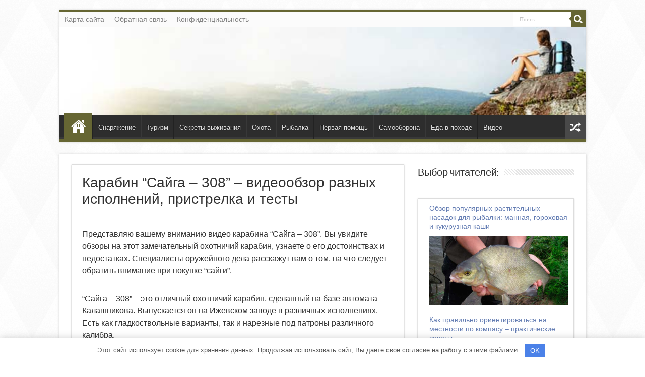

--- FILE ---
content_type: text/html; charset=UTF-8
request_url: https://1ym.ru/31-karabin-sayga-308-video/
body_size: 12732
content:
<!doctype html>
<html lang="ru-RU" >
<head>
	<meta charset="UTF-8" />
	<meta name="viewport" content="width=device-width, initial-scale=1" />

    <link rel="icon" href="/favicon.ico">
    <link rel="icon" href="/favicon.svg" type="image/svg+xml">
    <link rel="apple-touch-icon"  href="/favicon.svg" type="image/svg+xml">
    <link rel="stylesheet" href="/wp-content/themes/1ym/screen.min.css">
	<meta name="yandex-verification" content="a80b43c45133cb2b" />
	<meta name="google-site-verification" content="GLm49wfUamcztitU-_3K3SgZTSfOtRguEf_FnsB03tA" />
    <title>Видеообзор карабина 'Сайга'</title>
<meta name='robots' content='max-image-preview:large' />
<link rel="alternate" type="application/rss+xml" title="Уроки выживания &raquo; Лента" href="https://1ym.ru/feed/" />
<link rel="alternate" type="application/rss+xml" title="Уроки выживания &raquo; Лента комментариев" href="https://1ym.ru/comments/feed/" />
<link rel="alternate" type="application/rss+xml" title="Уроки выживания &raquo; Лента комментариев к &laquo;Карабин “Сайга – 308” – видеообзор разных исполнений, пристрелка и тесты&raquo;" href="https://1ym.ru/31-karabin-sayga-308-video/feed/" />
<link rel="alternate" title="oEmbed (JSON)" type="application/json+oembed" href="https://1ym.ru/wp-json/oembed/1.0/embed?url=https%3A%2F%2F1ym.ru%2F31-karabin-sayga-308-video%2F" />
<link rel="alternate" title="oEmbed (XML)" type="text/xml+oembed" href="https://1ym.ru/wp-json/oembed/1.0/embed?url=https%3A%2F%2F1ym.ru%2F31-karabin-sayga-308-video%2F&#038;format=xml" />
<style id='wp-img-auto-sizes-contain-inline-css' type='text/css'>
img:is([sizes=auto i],[sizes^="auto," i]){contain-intrinsic-size:3000px 1500px}
/*# sourceURL=wp-img-auto-sizes-contain-inline-css */
</style>
<style id='wp-emoji-styles-inline-css' type='text/css'>

	img.wp-smiley, img.emoji {
		display: inline !important;
		border: none !important;
		box-shadow: none !important;
		height: 1em !important;
		width: 1em !important;
		margin: 0 0.07em !important;
		vertical-align: -0.1em !important;
		background: none !important;
		padding: 0 !important;
	}
/*# sourceURL=wp-emoji-styles-inline-css */
</style>
<link rel='stylesheet' id='wp-block-library-css' href='https://1ym.ru/wp-includes/css/dist/block-library/style.min.css?ver=6.9' type='text/css' media='all' />
<style id='global-styles-inline-css' type='text/css'>
:root{--wp--preset--aspect-ratio--square: 1;--wp--preset--aspect-ratio--4-3: 4/3;--wp--preset--aspect-ratio--3-4: 3/4;--wp--preset--aspect-ratio--3-2: 3/2;--wp--preset--aspect-ratio--2-3: 2/3;--wp--preset--aspect-ratio--16-9: 16/9;--wp--preset--aspect-ratio--9-16: 9/16;--wp--preset--color--black: #000000;--wp--preset--color--cyan-bluish-gray: #abb8c3;--wp--preset--color--white: #FFFFFF;--wp--preset--color--pale-pink: #f78da7;--wp--preset--color--vivid-red: #cf2e2e;--wp--preset--color--luminous-vivid-orange: #ff6900;--wp--preset--color--luminous-vivid-amber: #fcb900;--wp--preset--color--light-green-cyan: #7bdcb5;--wp--preset--color--vivid-green-cyan: #00d084;--wp--preset--color--pale-cyan-blue: #8ed1fc;--wp--preset--color--vivid-cyan-blue: #0693e3;--wp--preset--color--vivid-purple: #9b51e0;--wp--preset--color--dark-gray: #28303D;--wp--preset--color--gray: #39414D;--wp--preset--color--green: #D1E4DD;--wp--preset--color--blue: #D1DFE4;--wp--preset--color--purple: #D1D1E4;--wp--preset--color--red: #E4D1D1;--wp--preset--color--orange: #E4DAD1;--wp--preset--color--yellow: #EEEADD;--wp--preset--gradient--vivid-cyan-blue-to-vivid-purple: linear-gradient(135deg,rgb(6,147,227) 0%,rgb(155,81,224) 100%);--wp--preset--gradient--light-green-cyan-to-vivid-green-cyan: linear-gradient(135deg,rgb(122,220,180) 0%,rgb(0,208,130) 100%);--wp--preset--gradient--luminous-vivid-amber-to-luminous-vivid-orange: linear-gradient(135deg,rgb(252,185,0) 0%,rgb(255,105,0) 100%);--wp--preset--gradient--luminous-vivid-orange-to-vivid-red: linear-gradient(135deg,rgb(255,105,0) 0%,rgb(207,46,46) 100%);--wp--preset--gradient--very-light-gray-to-cyan-bluish-gray: linear-gradient(135deg,rgb(238,238,238) 0%,rgb(169,184,195) 100%);--wp--preset--gradient--cool-to-warm-spectrum: linear-gradient(135deg,rgb(74,234,220) 0%,rgb(151,120,209) 20%,rgb(207,42,186) 40%,rgb(238,44,130) 60%,rgb(251,105,98) 80%,rgb(254,248,76) 100%);--wp--preset--gradient--blush-light-purple: linear-gradient(135deg,rgb(255,206,236) 0%,rgb(152,150,240) 100%);--wp--preset--gradient--blush-bordeaux: linear-gradient(135deg,rgb(254,205,165) 0%,rgb(254,45,45) 50%,rgb(107,0,62) 100%);--wp--preset--gradient--luminous-dusk: linear-gradient(135deg,rgb(255,203,112) 0%,rgb(199,81,192) 50%,rgb(65,88,208) 100%);--wp--preset--gradient--pale-ocean: linear-gradient(135deg,rgb(255,245,203) 0%,rgb(182,227,212) 50%,rgb(51,167,181) 100%);--wp--preset--gradient--electric-grass: linear-gradient(135deg,rgb(202,248,128) 0%,rgb(113,206,126) 100%);--wp--preset--gradient--midnight: linear-gradient(135deg,rgb(2,3,129) 0%,rgb(40,116,252) 100%);--wp--preset--gradient--purple-to-yellow: linear-gradient(160deg, #D1D1E4 0%, #EEEADD 100%);--wp--preset--gradient--yellow-to-purple: linear-gradient(160deg, #EEEADD 0%, #D1D1E4 100%);--wp--preset--gradient--green-to-yellow: linear-gradient(160deg, #D1E4DD 0%, #EEEADD 100%);--wp--preset--gradient--yellow-to-green: linear-gradient(160deg, #EEEADD 0%, #D1E4DD 100%);--wp--preset--gradient--red-to-yellow: linear-gradient(160deg, #E4D1D1 0%, #EEEADD 100%);--wp--preset--gradient--yellow-to-red: linear-gradient(160deg, #EEEADD 0%, #E4D1D1 100%);--wp--preset--gradient--purple-to-red: linear-gradient(160deg, #D1D1E4 0%, #E4D1D1 100%);--wp--preset--gradient--red-to-purple: linear-gradient(160deg, #E4D1D1 0%, #D1D1E4 100%);--wp--preset--font-size--small: 18px;--wp--preset--font-size--medium: 20px;--wp--preset--font-size--large: 24px;--wp--preset--font-size--x-large: 42px;--wp--preset--font-size--extra-small: 16px;--wp--preset--font-size--normal: 20px;--wp--preset--font-size--extra-large: 40px;--wp--preset--font-size--huge: 96px;--wp--preset--font-size--gigantic: 144px;--wp--preset--spacing--20: 0.44rem;--wp--preset--spacing--30: 0.67rem;--wp--preset--spacing--40: 1rem;--wp--preset--spacing--50: 1.5rem;--wp--preset--spacing--60: 2.25rem;--wp--preset--spacing--70: 3.38rem;--wp--preset--spacing--80: 5.06rem;--wp--preset--shadow--natural: 6px 6px 9px rgba(0, 0, 0, 0.2);--wp--preset--shadow--deep: 12px 12px 50px rgba(0, 0, 0, 0.4);--wp--preset--shadow--sharp: 6px 6px 0px rgba(0, 0, 0, 0.2);--wp--preset--shadow--outlined: 6px 6px 0px -3px rgb(255, 255, 255), 6px 6px rgb(0, 0, 0);--wp--preset--shadow--crisp: 6px 6px 0px rgb(0, 0, 0);}:where(.is-layout-flex){gap: 0.5em;}:where(.is-layout-grid){gap: 0.5em;}body .is-layout-flex{display: flex;}.is-layout-flex{flex-wrap: wrap;align-items: center;}.is-layout-flex > :is(*, div){margin: 0;}body .is-layout-grid{display: grid;}.is-layout-grid > :is(*, div){margin: 0;}:where(.wp-block-columns.is-layout-flex){gap: 2em;}:where(.wp-block-columns.is-layout-grid){gap: 2em;}:where(.wp-block-post-template.is-layout-flex){gap: 1.25em;}:where(.wp-block-post-template.is-layout-grid){gap: 1.25em;}.has-black-color{color: var(--wp--preset--color--black) !important;}.has-cyan-bluish-gray-color{color: var(--wp--preset--color--cyan-bluish-gray) !important;}.has-white-color{color: var(--wp--preset--color--white) !important;}.has-pale-pink-color{color: var(--wp--preset--color--pale-pink) !important;}.has-vivid-red-color{color: var(--wp--preset--color--vivid-red) !important;}.has-luminous-vivid-orange-color{color: var(--wp--preset--color--luminous-vivid-orange) !important;}.has-luminous-vivid-amber-color{color: var(--wp--preset--color--luminous-vivid-amber) !important;}.has-light-green-cyan-color{color: var(--wp--preset--color--light-green-cyan) !important;}.has-vivid-green-cyan-color{color: var(--wp--preset--color--vivid-green-cyan) !important;}.has-pale-cyan-blue-color{color: var(--wp--preset--color--pale-cyan-blue) !important;}.has-vivid-cyan-blue-color{color: var(--wp--preset--color--vivid-cyan-blue) !important;}.has-vivid-purple-color{color: var(--wp--preset--color--vivid-purple) !important;}.has-black-background-color{background-color: var(--wp--preset--color--black) !important;}.has-cyan-bluish-gray-background-color{background-color: var(--wp--preset--color--cyan-bluish-gray) !important;}.has-white-background-color{background-color: var(--wp--preset--color--white) !important;}.has-pale-pink-background-color{background-color: var(--wp--preset--color--pale-pink) !important;}.has-vivid-red-background-color{background-color: var(--wp--preset--color--vivid-red) !important;}.has-luminous-vivid-orange-background-color{background-color: var(--wp--preset--color--luminous-vivid-orange) !important;}.has-luminous-vivid-amber-background-color{background-color: var(--wp--preset--color--luminous-vivid-amber) !important;}.has-light-green-cyan-background-color{background-color: var(--wp--preset--color--light-green-cyan) !important;}.has-vivid-green-cyan-background-color{background-color: var(--wp--preset--color--vivid-green-cyan) !important;}.has-pale-cyan-blue-background-color{background-color: var(--wp--preset--color--pale-cyan-blue) !important;}.has-vivid-cyan-blue-background-color{background-color: var(--wp--preset--color--vivid-cyan-blue) !important;}.has-vivid-purple-background-color{background-color: var(--wp--preset--color--vivid-purple) !important;}.has-black-border-color{border-color: var(--wp--preset--color--black) !important;}.has-cyan-bluish-gray-border-color{border-color: var(--wp--preset--color--cyan-bluish-gray) !important;}.has-white-border-color{border-color: var(--wp--preset--color--white) !important;}.has-pale-pink-border-color{border-color: var(--wp--preset--color--pale-pink) !important;}.has-vivid-red-border-color{border-color: var(--wp--preset--color--vivid-red) !important;}.has-luminous-vivid-orange-border-color{border-color: var(--wp--preset--color--luminous-vivid-orange) !important;}.has-luminous-vivid-amber-border-color{border-color: var(--wp--preset--color--luminous-vivid-amber) !important;}.has-light-green-cyan-border-color{border-color: var(--wp--preset--color--light-green-cyan) !important;}.has-vivid-green-cyan-border-color{border-color: var(--wp--preset--color--vivid-green-cyan) !important;}.has-pale-cyan-blue-border-color{border-color: var(--wp--preset--color--pale-cyan-blue) !important;}.has-vivid-cyan-blue-border-color{border-color: var(--wp--preset--color--vivid-cyan-blue) !important;}.has-vivid-purple-border-color{border-color: var(--wp--preset--color--vivid-purple) !important;}.has-vivid-cyan-blue-to-vivid-purple-gradient-background{background: var(--wp--preset--gradient--vivid-cyan-blue-to-vivid-purple) !important;}.has-light-green-cyan-to-vivid-green-cyan-gradient-background{background: var(--wp--preset--gradient--light-green-cyan-to-vivid-green-cyan) !important;}.has-luminous-vivid-amber-to-luminous-vivid-orange-gradient-background{background: var(--wp--preset--gradient--luminous-vivid-amber-to-luminous-vivid-orange) !important;}.has-luminous-vivid-orange-to-vivid-red-gradient-background{background: var(--wp--preset--gradient--luminous-vivid-orange-to-vivid-red) !important;}.has-very-light-gray-to-cyan-bluish-gray-gradient-background{background: var(--wp--preset--gradient--very-light-gray-to-cyan-bluish-gray) !important;}.has-cool-to-warm-spectrum-gradient-background{background: var(--wp--preset--gradient--cool-to-warm-spectrum) !important;}.has-blush-light-purple-gradient-background{background: var(--wp--preset--gradient--blush-light-purple) !important;}.has-blush-bordeaux-gradient-background{background: var(--wp--preset--gradient--blush-bordeaux) !important;}.has-luminous-dusk-gradient-background{background: var(--wp--preset--gradient--luminous-dusk) !important;}.has-pale-ocean-gradient-background{background: var(--wp--preset--gradient--pale-ocean) !important;}.has-electric-grass-gradient-background{background: var(--wp--preset--gradient--electric-grass) !important;}.has-midnight-gradient-background{background: var(--wp--preset--gradient--midnight) !important;}.has-small-font-size{font-size: var(--wp--preset--font-size--small) !important;}.has-medium-font-size{font-size: var(--wp--preset--font-size--medium) !important;}.has-large-font-size{font-size: var(--wp--preset--font-size--large) !important;}.has-x-large-font-size{font-size: var(--wp--preset--font-size--x-large) !important;}
/*# sourceURL=global-styles-inline-css */
</style>

<style id='classic-theme-styles-inline-css' type='text/css'>
/*! This file is auto-generated */
.wp-block-button__link{color:#fff;background-color:#32373c;border-radius:9999px;box-shadow:none;text-decoration:none;padding:calc(.667em + 2px) calc(1.333em + 2px);font-size:1.125em}.wp-block-file__button{background:#32373c;color:#fff;text-decoration:none}
/*# sourceURL=/wp-includes/css/classic-themes.min.css */
</style>
<link rel='stylesheet' id='contact-form-7-css' href='https://1ym.ru/wp-content/plugins/contact-form-7/includes/css/styles.css?ver=5.7.4' type='text/css' media='all' />
<link rel='stylesheet' id='twenty-twenty-one-style-css' href='https://1ym.ru/wp-content/themes/1ym/style.css?ver=6.9' type='text/css' media='all' />
<style id='twenty-twenty-one-style-inline-css' type='text/css'>
body,input,textarea,button,.button,.faux-button,.wp-block-button__link,.wp-block-file__button,.has-drop-cap:not(:focus)::first-letter,.entry-content .wp-block-archives,.entry-content .wp-block-categories,.entry-content .wp-block-cover-image,.entry-content .wp-block-latest-comments,.entry-content .wp-block-latest-posts,.entry-content .wp-block-pullquote,.entry-content .wp-block-quote.is-large,.entry-content .wp-block-quote.is-style-large,.entry-content .wp-block-archives *,.entry-content .wp-block-categories *,.entry-content .wp-block-latest-posts *,.entry-content .wp-block-latest-comments *,.entry-content p,.entry-content ol,.entry-content ul,.entry-content dl,.entry-content dt,.entry-content cite,.entry-content figcaption,.entry-content .wp-caption-text,.comment-content p,.comment-content ol,.comment-content ul,.comment-content dl,.comment-content dt,.comment-content cite,.comment-content figcaption,.comment-content .wp-caption-text,.widget_text p,.widget_text ol,.widget_text ul,.widget_text dl,.widget_text dt,.widget-content .rssSummary,.widget-content cite,.widget-content figcaption,.widget-content .wp-caption-text { font-family: 'Helvetica Neue',Helvetica,'Segoe UI',Arial,sans-serif; }
/*# sourceURL=twenty-twenty-one-style-inline-css */
</style>
<link rel='stylesheet' id='parent-style-css' href='https://1ym.ru/wp-content/themes/1ym/style.css?ver=6.9' type='text/css' media='all' />
<link rel="https://api.w.org/" href="https://1ym.ru/wp-json/" /><link rel="alternate" title="JSON" type="application/json" href="https://1ym.ru/wp-json/wp/v2/posts/112" /><link rel="EditURI" type="application/rsd+xml" title="RSD" href="https://1ym.ru/xmlrpc.php?rsd" />
<meta name="generator" content="WordPress 6.9" />
<link rel="canonical" href="https://1ym.ru/31-karabin-sayga-308-video/" />
<link rel='shortlink' href='https://1ym.ru/?p=112' />


<!-- This site is optimized with the Schema plugin v1.7.9.5 - https://schema.press -->
<script type="application/ld+json">{"@context":"https:\/\/schema.org\/","@type":"BlogPosting","mainEntityOfPage":{"@type":"WebPage","@id":"https:\/\/1ym.ru\/31-karabin-sayga-308-video\/"},"url":"https:\/\/1ym.ru\/31-karabin-sayga-308-video\/","headline":" Карабин “Сайга – 308” – видеообзор разных исполнений,...","datePublished":"2016-05-13T08:03:40+03:00","dateModified":"2016-05-13T08:03:40+03:00","publisher":{"@type":"Organization","@id":"https:\/\/1ym.ru\/#organization","name":"Уроки выживания","logo":{"@type":"ImageObject","url":"","width":600,"height":60}},"image":{"@type":"ImageObject","url":"https:\/\/1ym.ru\/wp-content\/uploads\/2023\/03\/2cc5f4d1f_320x200-169.jpg","width":696,"height":330},"articleSection":"Видео","description":"Представляю вашему вниманию видео карабина “Сайга – 308”. Вы увидите обзоры на этот замечательный охотничий карабин, узнаете о его достоинствах и недостатках. Специалисты оружейного дела расскажут вам о том, на что следует обратить внимание при покупке “сайги”. “Сайга – 308” – это отличный охотничий карабин, сделанный на базе автомата","author":{"@type":"Person","name":"Platon","url":"https:\/\/1ym.ru\/author\/platon\/","image":{"@type":"ImageObject","url":"https:\/\/secure.gravatar.com\/avatar\/c5ed9f3a2f3fda47a2c17a0de05b1819c0baaa3b3c26f2ea48af99690c9248d4?s=96&d=mm&r=g","height":96,"width":96},"sameAs":["https:\/\/1ym.ru"]}}</script>

<meta name='description' content='Расскажем об опыте использования этого детищя Ижевского завода. Поделимся советами про уходу и пристрелке' />

    <script defer="" src="/wp-includes/js/jquery/jquery.min.js"></script>
	<!-- Yandex.Metrika counter --> <script type="text/javascript" > (function(m,e,t,r,i,k,a){m[i]=m[i]||function(){(m[i].a=m[i].a||[]).push(arguments)}; m[i].l=1*new Date(); for (var j = 0; j < document.scripts.length; j++) {if (document.scripts[j].src === r) { return; }} k=e.createElement(t),a=e.getElementsByTagName(t)[0],k.async=1,k.src=r,a.parentNode.insertBefore(k,a)}) (window, document, "script", "https://mc.yandex.ru/metrika/tag.js", "ym"); ym(93034589, "init", { clickmap:true, trackLinks:true, accurateTrackBounce:true, webvisor:true }); </script> <noscript><div><img src="https://mc.yandex.ru/watch/93034589" style="position:absolute; left:-9999px;" alt="" /></div></noscript> <!-- /Yandex.Metrika counter -->
</head>

<body>
<div class="background-cover"></div>

<header id="theme-header" class="theme-header full-logo center-logo">
    <div class="top-nav">

        <div class="top-menu"><ul id="menu-4" class="menu"><li id="menu-item-258" class="menu-item menu-item-type-post_type menu-item-object-page menu-item-258"><a href="/sitemap/">Карта сайта</a></li>
                <li id="menu-item-306" class="menu-item menu-item-type-post_type menu-item-object-page menu-item-306"><a href="/contact/">Обратная связь</a></li>
                <li id="menu-item-1384" class="menu-item menu-item-type-post_type menu-item-object-page menu-item-1384"><a href="/p-conf/">Конфиденциальность</a></li>
            </ul><select id="top-menu-mob"><option value="#">Перейти...</option><option value="/sitemap/">&nbsp;Карта сайта</option><option value="/contact/">&nbsp;Обратная связь</option><option value="/p-conf/">&nbsp;Конфиденциальность</option></select></div>
        <div class="search-block">
            <form method="get" id="searchform-header" action="/">
                <button class="search-button" type="submit" value="Поиск"></button>
                <input type="text" id="s" name="s" value="Поиск..." onfocus="if (this.value == 'Поиск...') {this.value = '';}" onblur="if (this.value == '') {this.value = 'Поиск...';}">
            </form>
        </div><!-- .search-block /-->


    </div><!-- .top-menu /-->

    <div class="header-content">
        <div class="logo" style="margin-top:8px">
            <h1>								<a title="Уроки Выживания" href="/">
                    <img src="/wp-content/uploads/2016/03/roof_banner0.jpg" alt="Уроки Выживания"><strong>Уроки Выживания Советы выживальщику, рыбаку и охотнику</strong>
                </a>
            </h1>
        </div><!-- .logo /-->
        <div class="clear"></div>
    </div>
    <nav id="main-nav">
        <div class="container">
            <div class="main-menu"><ul id="menu-3" class="menu"><li id="menu-item-18" class="menu-item  menu-item-type-custom  menu-item-object-custom  current-menu-item  current_page_item  menu-item-home"><a href="/">Главная</a></li>
                    <li id="menu-item-19" class="menu-item  menu-item-type-taxonomy  menu-item-object-category"><a href="/category/snaryazhenie/">Снаряжение</a></li>
                    <li id="menu-item-511" class="menu-item  menu-item-type-taxonomy  menu-item-object-category"><a href="/category/turizm/">Туризм</a></li>
                    <li id="menu-item-20" class="menu-item  menu-item-type-taxonomy  menu-item-object-category"><a href="/category/sekrety/">Секреты выживания</a></li>
                    <li id="menu-item-21" class="menu-item  menu-item-type-taxonomy  menu-item-object-category"><a href="/category/ohota/">Охота</a></li>
                    <li id="menu-item-22" class="menu-item  menu-item-type-taxonomy  menu-item-object-category"><a href="/category/fishing/">Рыбалка</a></li>
                    <li id="menu-item-25" class="menu-item  menu-item-type-taxonomy  menu-item-object-category"><a href="/category/medpomoshch/">Первая помощь</a></li>
                    <li id="menu-item-512" class="menu-item  menu-item-type-taxonomy  menu-item-object-category"><a href="/category/defense/">Самооборона</a></li>
                    <li id="menu-item-29" class="menu-item  menu-item-type-taxonomy  menu-item-object-category"><a href="/category/propitanie/">Еда в походе</a></li>
                    <li id="menu-item-26" class="menu-item  menu-item-type-taxonomy  menu-item-object-category"><a href="/category/video/">Видео</a></li>
                </ul><select id="main-menu-mob">
                        <option value="#">Перейти...</option>
                        <option value="/" selected="selected">&nbsp;Главная</option>
                        <option value="/category/snaryazhenie/">&nbsp;Снаряжение</option>
                         <option value="/category/turizm/">&nbsp;Туризм</option>
                        <option value="/category/sekrety/">&nbsp;Секреты выживания</option>
                        <option value="/category/ohota/">&nbsp;Охота</option>
                        <option value="/category/fishing/">&nbsp;Рыбалка</option>
                        <option value="/category/medpomoshch/">&nbsp;Первая помощь</option>
                        <option value="/category/defense/">&nbsp;Самооборона</option>
                        <option value="/category/propitanie/">&nbsp;Еда в походе</option>
                        <option value="/category/video/">&nbsp;Видео</option>
                </select>
            </div>
            <a href="/?tierand=1" class="random-article tieicon-shuffle ttip" rel="nofollow" original-title="Случайная запись"></a>
        </div>
    </nav><!-- .main-nav /-->
</header>
    <div id="main-content" class="container">
        <div class="content">

            <article class="post-listing post-203 post type-post status-publish format-standard has-post-thumbnail hentry category-medpomoshch">
                <div class="post-inner">
                                            <h1 class="name post-title entry-title" itemprop="itemReviewed" itemscope="" itemtype="http://schema.org/Thing">
                            <span itemprop="name">Карабин “Сайга – 308” – видеообзор разных исполнений, пристрелка и тесты</span></h1>
                        <p class="post-meta"></p>
                        <div class="clear"></div>
                        <div class="entry">
                            <p>Представляю вашему вниманию видео карабина “Сайга – 308”. Вы увидите обзоры на этот замечательный охотничий карабин, узнаете о его достоинствах и недостатках. Специалисты оружейного дела расскажут вам о том, на что следует обратить внимание при покупке “сайги”.<span id='more-74'></span></p>
<p>“Сайга – 308” – это отличный охотничий карабин, сделанный на базе автомата Калашникова. Выпускается он на Ижевском заводе в различных исполнениях. Есть как гладкоствольные варианты, так и нарезные под патроны различного калибра.</p>
<p><iframe class='lazy lazy-hidden' title='Сайга 308 исп.46 &quot;коротышка&quot;- отзыв после 5 лет эксплуатации !!!' width='618' height='348' data-lazy-type='iframe' src='https://www.youtube.com/embed/hRxPandssxo?feature=oembed' frameborder='0' allow='accelerometer; autoplay; clipboard-write; encrypted-media; gyroscope; picture-in-picture' allowfullscreen=''></iframe><noscript><iframe title='Сайга 308 исп.46 &quot;коротышка&quot;- отзыв после 5 лет эксплуатации !!!' width='618' height='348' src='https://www.youtube.com/embed/hRxPandssxo?feature=oembed' frameborder='0' allow='accelerometer; autoplay; clipboard-write; encrypted-media; gyroscope; picture-in-picture' allowfullscreen></iframe></noscript></p>
<p>Вы узнаете много интересного об этой стрелковой единице. Вы увидите видео обзоры на карабин “Сайга” – 308 разных исполнений, под разные патроны, вам будут показаны тесты этого карабина и сравнения с другими видами оружия.</p>
<p><a href='/wp-content/uploads/2016/04/036.jpg' rel='attachment wp-att-75'><img loading='lazy' class='lazy lazy-hidden aligncenter wp-image-75 size-large'  data-lazy-type='image' src='https://1ym.ru/wp-content/uploads/2016/04/036-618x243.jpg' alt='036' width='618' height='243' srcset='' data-srcset='/wp-content/uploads/2016/04/036-618x243.jpg 618w, /wp-content/uploads/2016/04/036-300x118.jpg 300w, /wp-content/uploads/2016/04/036.jpg 800w' sizes="auto, (max-width: 618px) 100vw, 618px"><noscript><img loading='lazy' class='aligncenter wp-image-75 size-large' src='https://1ym.ru/wp-content/uploads/2016/04/036-618x243.jpg' alt='036' width='618' height='243' srcset='/wp-content/uploads/2016/04/036-618x243.jpg 618w, /wp-content/uploads/2016/04/036-300x118.jpg 300w, /wp-content/uploads/2016/04/036.jpg 800w' sizes="auto, (max-width: 618px) 100vw, 618px" /></noscript></a></p>
<p>Какую модель “сайги” выбрать? Как пристрелять? Как усовершенствовать? На эти вопросы вам дадут ответы счастливые обладатели этого карабина. Также вы увидите, как произвести разборку и чистку карабина “Сайга” – 308 и как осуществить правильную пристрелку.</p>
<p><iframe class='lazy lazy-hidden' loading='lazy' title='Быстрая и дешёвая чистка Сайги МК калибра 7.62' width='618' height='348' data-lazy-type='iframe' src='https://www.youtube.com/embed/_dJax-Vmfoc?feature=oembed' frameborder='0' allow='accelerometer; autoplay; clipboard-write; encrypted-media; gyroscope; picture-in-picture' allowfullscreen=''></iframe><noscript><iframe loading='lazy' title='Быстрая и дешёвая чистка Сайги МК калибра 7.62' width='618' height='348' src='https://www.youtube.com/embed/_dJax-Vmfoc?feature=oembed' frameborder='0' allow='accelerometer; autoplay; clipboard-write; encrypted-media; gyroscope; picture-in-picture' allowfullscreen></iframe></noscript></p>
<div style='clear:both; margin-top:0em; margin-bottom:1em;'><a href='/25-nozh-krysa-video-i-obzor-nozha/' target='_blank' rel="dofollow noopener" class='u5f3847d0ff19ac66f654a38b86262310'><!-- INLINE RELATED POSTS 1/3 //--></p>
<style> .u5f3847d0ff19ac66f654a38b86262310 { padding:0px; margin: 0; padding-top:1em!important; padding-bottom:1em!important; width:100%; display: block; font-weight:bold; background-color:#eaeaea; border:0!important; border-left:4px solid #E67E22!important; text-decoration:none; } .u5f3847d0ff19ac66f654a38b86262310:active, .u5f3847d0ff19ac66f654a38b86262310:hover { opacity: 1; transition: opacity 250ms; webkit-transition: opacity 250ms; text-decoration:none; } .u5f3847d0ff19ac66f654a38b86262310 { transition: background-color 250ms; webkit-transition: background-color 250ms; opacity: 1; transition: opacity 250ms; webkit-transition: opacity 250ms; } .u5f3847d0ff19ac66f654a38b86262310 .ctaText { font-weight:bold; color:inherit; text-decoration:none; font-size: 16px; } .u5f3847d0ff19ac66f654a38b86262310 .postTitle { color:#D35400; text-decoration: underline!important; font-size: 16px; } .u5f3847d0ff19ac66f654a38b86262310:hover .postTitle { text-decoration: underline!important; } </style>
<div style='padding-left:1em; padding-right:1em;'><span class='ctaText'></span>&nbsp; <span class='postTitle'>Нож Крыса &#8212; видеообзор ножа и тесты</span></div>
<p></a></div>
                        </div>
                    
<div id="comments" class="comments-area default-max-width ">

	
		<div id="respond" class="comment-respond">
		<div id="reply-title" class="comment-reply-title">Комментарии <small><a rel="nofollow" id="cancel-comment-reply-link" href="/31-karabin-sayga-308-video/#respond" style="display:none;">Отменить ответ</a></small></div><form action="https://1ym.ru/wp-comments-post.php" method="post" id="commentform" class="comment-form"><p class="comment-notes"><span id="email-notes">Ваш адрес email не будет опубликован.</span> <span class="required-field-message">Обязательные поля помечены <span class="required">*</span></span></p><p class="comment-form-comment"><label for="comment">Комментарий <span class="required">*</span></label> <textarea id="comment" name="comment" cols="45" rows="5" maxlength="65525" required></textarea></p><p class="comment-form-author"><label for="author">Имя <span class="required">*</span></label> <input id="author" name="author" type="text" value="" size="30" maxlength="245" autocomplete="name" required /></p>
<p class="comment-form-email"><label for="email">Email <span class="required">*</span></label> <input id="email" name="email" type="email" value="" size="30" maxlength="100" aria-describedby="email-notes" autocomplete="email" required /></p>
<p class="comment-form-url"><label for="url">Сайт</label> <input id="url" name="url" type="url" value="" size="30" maxlength="200" autocomplete="url" /></p>
<p class="form-submit"><input name="submit" type="submit" id="submit" class="submit" value="Отправить комментарий" /> <input type='hidden' name='comment_post_ID' value='112' id='comment_post_ID' />
<input type='hidden' name='comment_parent' id='comment_parent' value='0' />
</p></form>	</div><!-- #respond -->
	
</div><!-- #comments -->
                </div>
            </article>
        </div>
        <aside id="sidebar">
            <div id="popularitypostswidget-3" class="widget popularitypostswidget"><div class="widget-top"><h4>Выбор читателей:</h4><div class="stripe-line"></div></div>
    <div class="widget-container">
        <ul>

            <li> <span class="ppw-post-title">
                    <a href="https://1ym.ru/rastitelnyie-nasadki-dlya-ryibalki/"
                       title="Обзор популярных растительных насадок для рыбалки: манная, гороховая и кукурузная каши" rel="nofollow">Обзор популярных растительных насадок для рыбалки: манная, гороховая и кукурузная каши</a>
                </span>
                <br>
                <a href="https://1ym.ru/rastitelnyie-nasadki-dlya-ryibalki/" title="https://1ym.ru/rastitelnyie-nasadki-dlya-ryibalki/">
                    <img class="wpp-thumbnail" src="https://1ym.ru/wp-content/uploads/2023/03/2cc5f4d1f_320x200-256.jpg"
                         alt="Обзор популярных растительных насадок для рыбалки: манная, гороховая и кукурузная каши">
                </a>
            </li>
                <li> <span class="ppw-post-title">
                    <a href="https://1ym.ru/kak-orientirovatsya-po-kompasu/"
                       title="Как правильно ориентироваться на местности по компасу – практические советы" rel="nofollow">Как правильно ориентироваться на местности по компасу – практические советы</a>
                </span>
                <br>
                <a href="https://1ym.ru/kak-orientirovatsya-po-kompasu/" title="https://1ym.ru/kak-orientirovatsya-po-kompasu/">
                    <img class="wpp-thumbnail" src="https://1ym.ru/wp-content/uploads/2023/03/2cc5f4d1f_320x200-199.jpg"
                         alt="Как правильно ориентироваться на местности по компасу – практические советы">
                </a>
            </li>
                <li> <span class="ppw-post-title">
                    <a href="https://1ym.ru/gidrokostyum-dlya-podvodnoy-ohotyi/"
                       title="Качества и характеристики гидрокостюма для подводной охоты: классификация и модели" rel="nofollow">Качества и характеристики гидрокостюма для подводной охоты: классификация и модели</a>
                </span>
                <br>
                <a href="https://1ym.ru/gidrokostyum-dlya-podvodnoy-ohotyi/" title="https://1ym.ru/gidrokostyum-dlya-podvodnoy-ohotyi/">
                    <img class="wpp-thumbnail" src="https://1ym.ru/wp-content/uploads/2023/03/2cc5f4d1f_320x200-195.jpg"
                         alt="Качества и характеристики гидрокостюма для подводной охоты: классификация и модели">
                </a>
            </li>
                <li> <span class="ppw-post-title">
                    <a href="https://1ym.ru/opasnosti_v_lesu/"
                       title="Какие опасности поджидают в лесу?" rel="nofollow">Какие опасности поджидают в лесу?</a>
                </span>
                <br>
                <a href="https://1ym.ru/opasnosti_v_lesu/" title="https://1ym.ru/opasnosti_v_lesu/">
                    <img class="wpp-thumbnail" src="https://1ym.ru/wp-content/uploads/2023/03/2cc5f4d1f_320x200-247.jpg"
                         alt="Какие опасности поджидают в лесу?">
                </a>
            </li>
                <li> <span class="ppw-post-title">
                    <a href="https://1ym.ru/gazovyiy-ballonchik-dlya-samooboronyi/"
                       title="Как выбрать газовый баллончик для самообороны – какой вариант лучше и почему?" rel="nofollow">Как выбрать газовый баллончик для самообороны – какой вариант лучше и почему?</a>
                </span>
                <br>
                <a href="https://1ym.ru/gazovyiy-ballonchik-dlya-samooboronyi/" title="https://1ym.ru/gazovyiy-ballonchik-dlya-samooboronyi/">
                    <img class="wpp-thumbnail" src="https://1ym.ru/wp-content/uploads/2023/03/2cc5f4d1f_320x200-194.jpg"
                         alt="Как выбрать газовый баллончик для самообороны – какой вариант лучше и почему?">
                </a>
            </li>
                <li> <span class="ppw-post-title">
                    <a href="https://1ym.ru/9-kak-razzhech-koster-bez-spichek/"
                       title="Как разжечь костёр без спичек в лесу – эффективные способы и видео" rel="nofollow">Как разжечь костёр без спичек в лесу – эффективные способы и видео</a>
                </span>
                <br>
                <a href="https://1ym.ru/9-kak-razzhech-koster-bez-spichek/" title="https://1ym.ru/9-kak-razzhech-koster-bez-spichek/">
                    <img class="wpp-thumbnail" src="https://1ym.ru/wp-content/uploads/2023/03/2cc5f4d1f_320x200-177.jpg"
                         alt="Как разжечь костёр без спичек в лесу – эффективные способы и видео">
                </a>
            </li>
            </ul>
    </div>
</div>

        </aside>
    </div>

<footer id="theme-footer">
    <div id="footer-widget-area" class="footer-1c">
    </div><!-- #footer-widget-area -->
    <div class="clear"></div>
</footer>

<div class="footer-bottom">
    <div class="container">
        <div class="alignright">
        </div>

        <div class="alignleft">
            © Авторские права защищены. Копирование контента запрещено!• 		</div>
        <div class="clear"></div>
    </div><!-- .Container -->
</div>

<div id="topcontrol" class="tieicon-up-open" title="Подняться вверх" style="bottom: 15px;"></div>

<div id="clearfy-cookie" class="clearfy-cookie clearfy-cookie--bottom clearfy-cookie-hide">
    <div class="clearfy-cookie-container">
        Этот сайт использует cookie для хранения данных. Продолжая использовать сайт, Вы даете свое согласие на работу с этими файлами.
        <button id="clearfy-cookie-accept" class="clearfy-cookie-accept">OK</button>
    </div>
</div>


<script async src="/wp-content/themes/1ym/js/tie-scripts.js"></script>


<script type="speculationrules">
{"prefetch":[{"source":"document","where":{"and":[{"href_matches":"/*"},{"not":{"href_matches":["/wp-*.php","/wp-admin/*","/wp-content/uploads/*","/wp-content/*","/wp-content/plugins/*","/wp-content/themes/1ym/*","/*\\?(.+)"]}},{"not":{"selector_matches":"a[rel~=\"nofollow\"]"}},{"not":{"selector_matches":".no-prefetch, .no-prefetch a"}}]},"eagerness":"conservative"}]}
</script>
<script>document.body.classList.remove("no-js");</script>	<script>
	if ( -1 !== navigator.userAgent.indexOf( 'MSIE' ) || -1 !== navigator.appVersion.indexOf( 'Trident/' ) ) {
		document.body.classList.add( 'is-IE' );
	}
	</script>
			<script>
		/(trident|msie)/i.test(navigator.userAgent)&&document.getElementById&&window.addEventListener&&window.addEventListener("hashchange",(function(){var t,e=location.hash.substring(1);/^[A-z0-9_-]+$/.test(e)&&(t=document.getElementById(e))&&(/^(?:a|select|input|button|textarea)$/i.test(t.tagName)||(t.tabIndex=-1),t.focus())}),!1);
		</script>
		<script src="https://1ym.ru/wp-content/plugins/contact-form-7/includes/swv/js/index.js?ver=5.7.4" id="swv-js"></script>
<script id="contact-form-7-js-extra">
var wpcf7 = {"api":{"root":"https://1ym.ru/wp-json/","namespace":"contact-form-7/v1"}};
//# sourceURL=contact-form-7-js-extra
</script>
<script src="https://1ym.ru/wp-content/plugins/contact-form-7/includes/js/index.js?ver=5.7.4" id="contact-form-7-js"></script>
<script id="twenty-twenty-one-ie11-polyfills-js-after">
( Element.prototype.matches && Element.prototype.closest && window.NodeList && NodeList.prototype.forEach ) || document.write( '<script src="https://1ym.ru/wp-content/themes/1ym/assets/js/polyfills.js"></scr' + 'ipt>' );
//# sourceURL=twenty-twenty-one-ie11-polyfills-js-after
</script>
<script src="https://1ym.ru/wp-content/themes/1ym/assets/js/responsive-embeds.js?ver=6.9" id="twenty-twenty-one-responsive-embeds-script-js"></script>
<script id="wp-emoji-settings" type="application/json">
{"baseUrl":"https://s.w.org/images/core/emoji/17.0.2/72x72/","ext":".png","svgUrl":"https://s.w.org/images/core/emoji/17.0.2/svg/","svgExt":".svg","source":{"concatemoji":"https://1ym.ru/wp-includes/js/wp-emoji-release.min.js?ver=6.9"}}
</script>
<script type="module">
/*! This file is auto-generated */
const a=JSON.parse(document.getElementById("wp-emoji-settings").textContent),o=(window._wpemojiSettings=a,"wpEmojiSettingsSupports"),s=["flag","emoji"];function i(e){try{var t={supportTests:e,timestamp:(new Date).valueOf()};sessionStorage.setItem(o,JSON.stringify(t))}catch(e){}}function c(e,t,n){e.clearRect(0,0,e.canvas.width,e.canvas.height),e.fillText(t,0,0);t=new Uint32Array(e.getImageData(0,0,e.canvas.width,e.canvas.height).data);e.clearRect(0,0,e.canvas.width,e.canvas.height),e.fillText(n,0,0);const a=new Uint32Array(e.getImageData(0,0,e.canvas.width,e.canvas.height).data);return t.every((e,t)=>e===a[t])}function p(e,t){e.clearRect(0,0,e.canvas.width,e.canvas.height),e.fillText(t,0,0);var n=e.getImageData(16,16,1,1);for(let e=0;e<n.data.length;e++)if(0!==n.data[e])return!1;return!0}function u(e,t,n,a){switch(t){case"flag":return n(e,"\ud83c\udff3\ufe0f\u200d\u26a7\ufe0f","\ud83c\udff3\ufe0f\u200b\u26a7\ufe0f")?!1:!n(e,"\ud83c\udde8\ud83c\uddf6","\ud83c\udde8\u200b\ud83c\uddf6")&&!n(e,"\ud83c\udff4\udb40\udc67\udb40\udc62\udb40\udc65\udb40\udc6e\udb40\udc67\udb40\udc7f","\ud83c\udff4\u200b\udb40\udc67\u200b\udb40\udc62\u200b\udb40\udc65\u200b\udb40\udc6e\u200b\udb40\udc67\u200b\udb40\udc7f");case"emoji":return!a(e,"\ud83e\u1fac8")}return!1}function f(e,t,n,a){let r;const o=(r="undefined"!=typeof WorkerGlobalScope&&self instanceof WorkerGlobalScope?new OffscreenCanvas(300,150):document.createElement("canvas")).getContext("2d",{willReadFrequently:!0}),s=(o.textBaseline="top",o.font="600 32px Arial",{});return e.forEach(e=>{s[e]=t(o,e,n,a)}),s}function r(e){var t=document.createElement("script");t.src=e,t.defer=!0,document.head.appendChild(t)}a.supports={everything:!0,everythingExceptFlag:!0},new Promise(t=>{let n=function(){try{var e=JSON.parse(sessionStorage.getItem(o));if("object"==typeof e&&"number"==typeof e.timestamp&&(new Date).valueOf()<e.timestamp+604800&&"object"==typeof e.supportTests)return e.supportTests}catch(e){}return null}();if(!n){if("undefined"!=typeof Worker&&"undefined"!=typeof OffscreenCanvas&&"undefined"!=typeof URL&&URL.createObjectURL&&"undefined"!=typeof Blob)try{var e="postMessage("+f.toString()+"("+[JSON.stringify(s),u.toString(),c.toString(),p.toString()].join(",")+"));",a=new Blob([e],{type:"text/javascript"});const r=new Worker(URL.createObjectURL(a),{name:"wpTestEmojiSupports"});return void(r.onmessage=e=>{i(n=e.data),r.terminate(),t(n)})}catch(e){}i(n=f(s,u,c,p))}t(n)}).then(e=>{for(const n in e)a.supports[n]=e[n],a.supports.everything=a.supports.everything&&a.supports[n],"flag"!==n&&(a.supports.everythingExceptFlag=a.supports.everythingExceptFlag&&a.supports[n]);var t;a.supports.everythingExceptFlag=a.supports.everythingExceptFlag&&!a.supports.flag,a.supports.everything||((t=a.source||{}).concatemoji?r(t.concatemoji):t.wpemoji&&t.twemoji&&(r(t.twemoji),r(t.wpemoji)))});
//# sourceURL=https://1ym.ru/wp-includes/js/wp-emoji-loader.min.js
</script>

</body>
</html>


--- FILE ---
content_type: text/css
request_url: https://1ym.ru/wp-content/themes/1ym/style.css?ver=6.9
body_size: 40176
content:
@charset "UTF-8";
/***************************************
	Theme Name: zhyvoi.ru
	
	Tags: two-columns, fixed-width, custom-background, threaded-comments, translation-ready, custom-menu
***************************************/

@font-face {
    font-family: 'BebasNeueRegular';
    src: url('fonts/BebasNeue-webfont.eot');
    src: url('fonts/BebasNeue-webfont.eot?#iefix') format('embedded-opentype'),
         url('fonts/BebasNeue-webfont.woff') format('woff'),
         url('fonts/BebasNeue-webfont.ttf') format('truetype'),
         url('fonts/BebasNeue-webfont.svg#BebasNeueRegular') format('svg');
    font-weight: normal;
    font-style: normal;
}

@font-face {
  font-family: 'tiefontello';
  src: url('fonts/tiefontello.eot?88026028');
  src: url('fonts/tiefontello.eot?88026028#iefix') format('embedded-opentype'),
       url('fonts/tiefontello.woff?88026028') format('woff'),
       url('fonts/tiefontello.ttf?88026028') format('truetype'),
       url('fonts/tiefontello.svg?88026028#fontello') format('svg');
  font-weight: normal;
  font-style: normal;
}

@media screen and (-webkit-min-device-pixel-ratio:0) {
  @font-face {
    font-family: 'tiefontello';
    src: url('fonts/tiefontello.svg?88026028#fontello') format('svg');
  }
}

[class^="tieicon-"]:before, [class*=" tieicon-"]:before, .search-block .search-button:before, blockquote:before, .rss-cat-icon:before, #twitter-widget li:before, .flex-direction-nav a:before, .overlay-icon:before {
    font-family: "tiefontello";
    font-style: normal;
    font-weight: normal;
    speak: none;
    width:32px;
    height:32px;
    display:inline-block;
    text-decoration: inherit;
    text-align: center;
    font-variant: normal;
    text-transform: none;
    line-height: 32px;
    font-size:18px;
	-webkit-font-smoothing: antialiased;
	-o-transform: scale(1);
	text-rendering: optimizeLegibility;
	text-shadow: none;
}

/* Main Global Layout Settings */
*{ padding:0; margin:0;	outline:none; list-style:none; border: 0 none;}
html {
    -ms-touch-action: manipulation;
    touch-action: manipulation;
}
body {
	background:#FFF url(images/patterns/body-bg7.png);
	color: #333;
	font-family: 'Droid Sans',Arial,Verdana,sans-serif;
	font-size: 13px;
}
pre ,code{
	direction:ltr;
	background:url(images/code-bg.png);
	font: 11px/19px 'andale mono', 'lucida console', monospace;
	padding: 3px;
	display: block;
	overflow-x: visible;
	overflow-y: hidden;
	margin: 0 0 20px 0;
	color: #666;
	border-top: 1px solid #E1E1E1;
	border-left: 1px solid #E1E1E1;
	border-bottom: 1px solid #F0F0F0;
	border-right: 1px solid #F0F0F0;
}
h1, h2, h3,h4, h5, h6 { font-weight:normal;}

.alignright {float: right;}
.alignleft {float: left;}
.aligncenter{clear:both; margin-left:auto;	margin-right:auto;}
a {
  color: #444;
  text-decoration: none;
  -webkit-transition: all ease-in-out 0.2s;
  -moz-transition: all ease-in-out 0.2s;
  -o-transition: all ease-in-out 0.2s;
  transition: all ease-in-out 0.2s;
}
a:hover { color: #000;}
.clear {clear: both;}

.post-title a,ul.slider-navigation li ,.pagenavi a,a.more-link ,.main-menu li a ,.subscribe-icons a ,.flickr_badge_image img, .mega-menu-item img {
	webkit-transition: all .2s ease-in-out;
	-moz-transition: all .2s ease-in-out;
	-o-transition: all .2s ease-in-out;
	-ms-transition: all .2s ease-in-out;
	transition: all .2s ease-in-out;
}
textarea, input[type=text], input[type=password], input[type=email], select {
	border: 1px solid #ccc;
	background: #fff;
	font-size: inherit;
}
input, select {cursor: pointer;}
input[type=text], input[type=password], input[type=email] {cursor: text;}
textarea {overflow:auto;}
textarea, input {padding: 5px;outline: none;}
select {padding: 2px;}
option {padding: 0 4px;}
input[type=button], button {padding: 4px;cursor: pointer;vertical-align: middle;}
input.text_input,textarea.textarea {border: 1px solid #ccc;-moz-border-radius: 1px;-webkit-border-radius: 1px; border-radius: 1px;}
input.text_input:focus,textarea.textarea:focus {border: 1px solid #999;	}

.button, a.button, #main-content input[type="submit"], .form-submit #submit , #login-form .login-button , .widget-feedburner .feedburner-subscribe, input[type="submit"]{
	border: 1px solid #D9D9D9;
	background: #FBFBFB;
	background: -webkit-gradient(linear,50% 0,50% 100%,color-stop(0%,#FBFBFB),color-stop(100%,#EEE ));
	background: -webkit-linear-gradient(top,#FBFBFB 0,#EEE 100%);
	background: -moz-linear-gradient(top,#FBFBFB 0,#EEE 100%);
	background: -o-linear-gradient(top,#FBFBFB 0,#EEE 100%);
	background: -ms-linear-gradient(top,#FBFBFB 0,#EEE 100%);
	background: linear-gradient(top,#FBFBFB 0,#EEE 100%);
	box-shadow: 0 1px 2px rgba(0, 0, 0, 0.3),inset 0 1px 0 rgba(255, 255, 255, 0.5);
	color: black;
	text-shadow: 0 1px 0 white;
	width:auto;
	font-size: 13px;
	padding: 5px 15px;
	-moz-border-radius: 2px;
	-webkit-border-radius: 2px;
	border-radius: 2px;
	-webkit-transition: background .40s;
	-moz-transition: background .40s;
	-o-transition: background .40s;
	transition: background .40s;
	position:relative;
}
.button:hover, a.button:hover, #main-content input[type="submit"]:hover, .form-submit #submit:hover, #login-form .login-button:hover , .widget-feedburner .feedburner-subscribe:hover, input[type="submit"]:hover {
	background: -webkit-gradient(linear,50% 0,50% 100%,color-stop(0%,#FFF),color-stop(100%,#f8f8f8));
	background: -webkit-linear-gradient(top,#FFF 0,#f8f8f8 100%);
	background: -moz-linear-gradient(top,#FFF 0,#f8f8f8 100%);
	background: -o-linear-gradient(top,#FFF 0,#f8f8f8 100%);
	background: -ms-linear-gradient(top,#FFF 0,#f8f8f8 100%);
	background: linear-gradient(top,#FFF ,#f8f8f8 100%);
}
.button:active, a.button:active, #main-content input[type="submit"]:active, .form-submit #submit:active, #login-form .login-button:active , .widget-feedburner .feedburner-subscribe:active, input[type="submit"]:active {top:2px;}


::-moz-selection { background: #F9A386; color: #fff; text-shadow: none; }
::selection { background: #F9A386; color: #fff; text-shadow: none; }

::-webkit-scrollbar-track {background: #FFFFFF;-webkit-box-shadow: inset 1px 1px 2px #E0E0E0;border: 1px solid #D8D8D8;}
::-webkit-scrollbar-thumb {background: #F88C00;-webkit-box-shadow: inset 1px 1px 2px rgba(155, 155, 155, 0.4);}
::-webkit-scrollbar-thumb:hover {-webkit-box-shadow: inset 1px 1px 10px rgba(0,0,0,0.3);}
::-webkit-scrollbar-thumb:active {background: #888;-webkit-box-shadow: inset 1px 1px 2px rgba(0,0,0,0.3);}

/* Main Wrapper Style */
.background-cover{-webkit-background-size: cover; -moz-background-size: cover; -o-background-size: cover; background-size: cover; position:fixed; background-repeat:no-repeat; top:0; left:0; z-index:0; overflow: hidden; width: 100%; height:100%;} 
.container{width:1045px;margin:0 auto;}

/* Header */
header#theme-header {
	background:#FFF;
	margin: 20px auto 25px;
	position: relative;
	width:1045px;
	-moz-box-shadow: inset 0 0 2px #FFF, 0 0 5px #cacaca;
	-webkit-box-shadow: inset 0 0 2px white, 0 0 5px #CACACA;
	box-shadow: inset 0 0 2px white, 0 0 5px #CACACA;
}
header#theme-header:after, #signup_form:after, #buddypress:after, #main-nav:after{display: block;visibility: hidden;clear: both;	height: 0;content: " ";}
/* Top Menu Styles */
.top-nav {
	background:#fbfbfb;
	border-top:3px solid #f88c00;
	border-bottom:1px solid #ececec;
	height:30px;
}
	.top-nav .menu-alert{
		float:left;
		color:#666;
		padding:8px 0;
		font-style:italic;
	}
	.top-nav ul {float: left;}
		.top-nav ul li {
			position: relative;
			display: inline-block;
			float: left;
		}
		.top-nav ul li a {
			display: inline-block;
			height: 30px;
			line-height: 30px;
			color: #838383 ;
			padding:0 10px;
			text-shadow:0 1px 1px #FFF;
		}
		.top-nav ul li a:hover {color: #000;}
		.top-nav ul ul {
			background: #fbfbfb;
			display: none;
			padding:0;
			position: absolute;
			top: 30px;
			width: 180px;
			z-index: 99999;
			float: left;
			-webkit-border-bottom-right-radius: 3px;
			-webkit-border-bottom-left-radius: 3px;
			-moz-border-radius-bottomright: 3px;
			-moz-border-radius-bottomleft: 3px;
			border-bottom-right-radius: 3px;
			border-bottom-left-radius: 3px;
			-webkit-box-shadow: 0 1px 2px rgba(0, 0, 0, 0.4);
			box-shadow: 0 1px 2px rgba(0, 0, 0, 0.4);
			-moz-box-shadow: 0 1px 2px rgba(0, 0, 0, 0.4);
		}
			.top-nav ul ul li {background: none !important;border: none !important;z-index: 99999;min-width: 180px;}
				.top-nav ul ul ul {right: auto;left: 100%;top: 0;z-index: 99999;}
			.top-nav ul ul a {
				background: none !important;
				height: auto !important;
				line-height: 1em;
				padding: 10px 10px;
				width: 160px;
				display: block !important;
				margin-right: 0 !important;
				z-index: 99999;
				color: #777!important;
			}
			.top-nav ul ul li.current-menu-item:after{display: none;}	
		.top-nav ul li:hover > a,.top-nav ul :hover > a ,.top-nav ul li.current-menu-item a { color:#000;}
		
	.top-nav ul li.current-menu-item:after{content: " ";display: block;width: 0;height: 0;position: absolute;top: 0;z-index: 2;right:45%;border: 4px solid transparent;border-top-color: #F88C00 ;}
	.top-nav ul ul li:hover > a,	.top-nav ul ul :hover > a {color: #000 !important; padding:10px 5px 10px 15px;	}
	.top-nav ul li:hover > ul {display: block;}

/* Today Date */
.today-date{
	float:left;
	padding:4px 10px;
	background:#ddd;
	font-size:11px;
	color:#333;
	border-radius: 2px;
	-moz-border-radius: 2px;
	-webkit-border-radius: 2px;
	margin:4px 10px 0 5px;
}
/* Search */
.search-block {
	height:30px;
	overflow: hidden;
	float:right;
	margin-left:5px;
	position: relative;}
	.search-block:after{content: " ";display: block;width: 0;height: 0;position: absolute;top: 10px;z-index: 2;right:30px;border: 4px solid transparent;border-right-color: #F88C00 ;}
	.search-block #s {
		background:#FFF;
		float: right;
		font: normal 11px tahoma;
		padding: 9px 12px 8px 12px;
		width: 90px;
		color:#C5C5C5;
		border:0 none;
		border-left:1px solid #ececec;
		-o-transition: width .7s , color .4s;
		-webkit-transition: width .7s , color .4s;
		-moz-transition: width .7s , color .4s;
		transition: width .7s , color .4s;
		-webkit-border-radius: 0;
		-moz-border-radius: 0;
		border-radius: 0 ;
	}
	.search-block #s:focus {color:#000;width:150px;}
	.search-block .search-button {
		background:#f88c00!important;
		cursor: pointer;
		float: right;
		height:30px;
		width:30px;
		display: block;
		border:0 none;
		-webkit-border-radius: 0;
		-moz-border-radius: 0;
		border-radius: 0 ;
		box-shadow: none !important;
        padding:0;
	}
	.search-block .search-button:active {top:0;}
	.search-block:hover .search-button,.search-block:hover #s {opacity:1;color:#444;}

.search-block button.search-button:before{content: '🔍';font-size:18px; width:30px; height:30px; line-height:28px; color:#FFF;}

#tie_lang_switcher{float:right; padding:9px 5px 0;}
#tie_lang_switcher img{margin:0 2px;}
#tie_lang_switcher a{opacity:0.4; line-height: 0;}
#tie_lang_switcher a:hover{opacity:1;}

/* Social */
.top-nav .social-icons{float:right;}
	.top-nav .social-icons a , .footer-bottom .social-icons a{ opacity:.8;}
	.top-nav .social-icons a:hover ,.footer-bottom .social-icons a:hover{ top:0;opacity:1}
	.top-nav .social-icons a img{width:25px; height:25px;}

.top-nav .social-icons [class^="tieicon-"]:before, .top-nav .social-icons [class*=" tieicon-"]:before,
.footer-bottom .social-icons [class^="tieicon-"]:before, .footer-bottom .social-icons [class*=" tieicon-"]:before{
    width:20px;
    height:24px;
    line-height: 24px;
    font-size:16px;
}
.header-content{padding:20px 15px;}
	.logo {float: left;}
	.logo img{ max-width:100%;}
	.logo h1, .logo h2{font:bold 32pt arial;}
	.logo strong{ display:none;}
	.logo span{ font-weight: normal; font-size: 14px;}

/* Main Nav  */
#main-nav  {
	margin:0 auto;
	background:url(images/main-menu-bg.png) repeat-x top;
	min-height:52px;
	border-bottom:5px solid #F88C00 ;
}
	#main-nav .container, #main-nav-uber .container{position: relative;}
	#main-nav  .menu-alert{
		float:left;
		padding:18px 0 0 10px ;
		font-style:italic;
		color:#FFF;
	}
	#top-menu-mob , #main-menu-mob{ display:none; }
	#main-nav .main-menu{margin-left:10px;}
	#main-nav  ul li {
		font-size:13px;
		position: relative;
		display: inline-block;
		float: left;
		border:1px solid #222222;
		border-width:0 0 0 1px;
		height:47px;
		margin-top:5px;
	}
		#main-nav  ul li:first-child,
		#main-nav  ul li:first-child a{border:0 none;}
		#main-nav  ul li:last-child a{border-right:0 none;}
		#main-nav  ul li a {
			display: inline-block;
			height: 47px;
			position: relative;
			line-height: 47px;
			color: #ddd;
			padding:0 10px;
			text-shadow:0 1px 1px rgba(0,0,0,.6);
			border-left:1px solid #383838;
		}
		#main-nav ul li.parent-list a{padding-right: 22px;}
		.top-menu ul li.parent-list a{padding-right: 18px;}
		#main-nav ul li a .sub-indicator,
		.top-menu ul li a .sub-indicator{
			right: 7px;
			top: 50%;
			margin-top: -2px;
			position: absolute;
			display: inline-block;
			content: '';
			width: 0;
			height: 0;
			border: 4px solid transparent;
			border-top: 4px solid #ddd;
		}
		.top-menu  ul li a .sub-indicator{border-top-color:#888;}
		#main-nav  ul ul li a .sub-indicator,
		.top-menu  ul ul li a .sub-indicator{
			border: 4px solid transparent;
			border-left: 4px solid #ddd;
		}
		.top-menu  ul ul li a .sub-indicator{border-left-color:#888;}

		#main-nav  ul li a:hover {}
		#main-nav  ul ul{
			display: none;
			padding:0;
			position: absolute;
			top: 47px;
			width: 180px;
			z-index: 99999;
			float: left;
			border-top: 2px solid #F88C00;
			background: #2d2d2d !important;
			-webkit-box-shadow: 0 3px 4px 1px rgba(0, 0, 0, 0.2);
			box-shadow: 0 3px 4px 1px rgba(0, 0, 0, 0.2);
			-webkit-border-bottom-right-radius: 3px;
			-webkit-border-bottom-left-radius: 3px;
			-moz-border-radius-bottomright: 3px;
			-moz-border-radius-bottomleft: 3px;
			border-bottom-right-radius: 3px;
			border-bottom-left-radius: 3px;
		}
		#main-nav  ul li.current-menu-item ul,
		#main-nav  ul li.current-menu-parent ul,
		#main-nav  ul li.current-page-ancestor ul{ top: 52px;}

		#main-nav  ul ul li, #main-nav  ul ul li:first-child {
			background: none !important;
			z-index: 99999;
			min-width: 180px;
			border:0 none;
			border-bottom: 1px solid #222;
			border-top: 1px solid #383838;
			font-size:12px;
			height:auto;
			margin:0;
		}
			#main-nav  ul ul li:first-child ,#main-nav ul li.current-menu-item ul li:first-child,
			#main-nav ul li.current-menu-parent ul li:first-child,#main-nav ul li.current-page-ancestor ul li:first-child { border-top:0 none !important;}
		#main-nav  ul ul ul ,#main-nav  ul li.current-menu-item ul ul,	#main-nav  ul li.current-menu-parent ul ul,	#main-nav  ul li.current-page-ancestor ul ul{right: auto;left: 100%;	top: 0 !important;	z-index: 99999;	}
		#main-nav  ul.sub-menu a ,
		#main-nav  ul ul li.current-menu-item a,
		#main-nav  ul ul li.current-menu-parent a,
		#main-nav  ul ul li.current-page-ancestor a{
			border:0 none;
			background: none !important;
			height: auto !important;
			line-height: 1em;
			padding: 10px !important;
			width: 160px;
			display: block !important;
			margin-right: 0 !important;
			z-index: 99999;
			color: #ccc !important;
			text-shadow:0 1px 1px rgba(0,0,0,.6) !important;
		}
		 #main-nav  ul li.current-menu-item ul a,
		 #main-nav  ul li.current-menu-parent ul a,
		 #main-nav  ul li.current-page-ancestor ul a{ color:#eee !important; text-shadow:0 1px 1px rgba(0,0,0,.6) !important;}

		#main-nav  ul li:hover > a,	#main-nav  ul :hover > a {	color: #FFF ;}
		#main-nav  ul ul li:hover > a,
		#main-nav  ul ul :hover > a {color: #FFF !important;	padding-left:15px !important;padding-right:5px !important;}
		#main-nav  ul li:hover > ul {display: block;}
		#main-nav  ul li.current-menu-item,
		#main-nav  ul li.current-menu-parent,
		#main-nav  ul li.current-page-ancestor{
			margin-top:0;
			height:52px;
			border-left:0 none !important;
		}
		
		#main-nav  ul li.current-menu-item ul.sub-menu a, #main-nav  ul li.current-menu-item ul.sub-menu a:hover,
		#main-nav  ul li.current-menu-parent ul.sub-menu a, #main-nav  ul li.current-menu-parent ul.sub-menu a:hover
		#main-nav  ul li.current-page-ancestor ul.sub-menu a, #main-nav  ul li.current-page-ancestor ul.sub-menu a:hover{background: none !important;}

		#main-nav  ul li.current-menu-item a, #main-nav ul li.current-menu-item a:hover,
		#main-nav  ul li.current-menu-parent a, #main-nav ul li.current-menu-parent a:hover,
		#main-nav  ul li.current-page-ancestor a, #main-nav ul li.current-page-ancestor a:hover{
			background:#F88C00;
			text-shadow:0 1px 1px rgba(0,0,0,.6);
			color:#FFF;
			height:52px;
			line-height:52px;
			border-left:0 none !important;
		}
		#main-nav  ul.sub-menu li.current-menu-item,#main-nav  ul.sub-menu li.current-menu-item a,
		#main-nav li.current-menu-item ul.sub-menu a,#main-nav  ul.sub-menu li.current-menu-parent,
		#main-nav  ul.sub-menu li.current-menu-parent a,#main-nav li.current-menu-parent ul.sub-menu a,
		#main-nav  ul.sub-menu li.current-page-ancestor,#main-nav  ul.sub-menu li.current-page-ancestor a,
		#main-nav li.current-page-ancestor ul.sub-menu a{height:auto !important; line-height: 12px;}
		#main-nav  ul li.menu-item-home a{
            background-image: url(images/home.png)!important;
            background-repeat: no-repeat!important;
            background-position: center -44px;
			text-indent:-9999px;
			height: 52px;
			width: 35px;
			padding: 0 10px;
		}
		#main-nav  ul li.menu-item-home a .sub-indicator{ display: none;}
		#main-nav  ul li.menu-item-home.current-menu-item a{background-position:center 13px;}
		#main-nav  ul li.menu-item-home ul li a,
		#main-nav  ul ul li.menu-item-home  a,
		#main-nav  ul li.menu-item-home ul li a:hover{
			background-color:transparent !important;
			text-indent:0;
			background-image:none !important;
			height:auto !important;
			width:auto;
		}
	#top-menu-mob{
		background: #FFF;
		width: 500px;
		padding: 5px;
		border: 1px solid #ccc;
		height: 26px;
		color:#000;
		margin:2px 0 0 10px;
	}
	#main-menu-mob{
		background: #222;
		width: 500px;
		padding: 5px;
		border: 1px solid #000;
		color:#DDD;
		height: 27px;
		margin:13px 0 0 10px;
	}
		body.dark-skin #top-menu-mob{background: #222;border: 1px solid #000;	color:#DDD;}
	.fixed-nav{
		position:fixed;
		top:-5px;
		width:1045px;
		z-index:999;
		opacity:0.9;
		-webkit-box-shadow: 0 5px 3px rgba(0, 0, 0, .1);
		-moz-box-shadow: 0 5px 3px rgba(0, 0, 0, .1);
		box-shadow: 0 5px 3px rgba(0, 0, 0, .1);
	}
	#main-nav-uber.fixed-nav{top:0;}
	body.admin-bar .fixed-nav{top:27px;}
	body.admin-bar #main-nav-uber.fixed-nav{top:32px;}

	#main-nav ul li.mega-menu{position: static;}
	#main-nav ul li .mega-menu-block ul.sub-menu{
		display: none;
		top:0 !important;
		position: static;
		-webkit-box-shadow: none;
		box-shadow: none;
		margin: 30px 0 30px 30px;
		border-bottom: 1px solid #383838;
	}
	#main-nav ul li .mega-menu-block ul.sub-menu ul{
		position: absolute;
		margin: 0;
	}
	#main-nav ul li.mega-menu .mega-menu-block{
		background: #2d2d2d ;
		display: none;
		padding: 0;
		position: absolute;
		top: 52px;
		width: 100%;
		z-index: 99999;
		left:0;
		-webkit-box-shadow: 0 3px 4px 1px rgba(0, 0, 0, 0.2);
		box-shadow: 0 3px 4px 1px rgba(0, 0, 0, 0.2);
		border-top: 2px solid #F88C00;
	}
		.mega-menu-content{ color:#FFF; float: right; width: 835px;}
		.mega-menu-item{float: left; width: 28%;padding: 30px 0 30px 4%;}
		.mega-menu-item.last-column{ padding-right: 4%; }
		.mega-menu-item img{width: 100%; max-width: 100%; height: auto; margin-bottom: 10px; opacity: .8;}
		.mega-menu-item img:hover{opacity: 1;}
		#main-nav ul li .mega-menu-item a,
		#main-nav ul li.current-menu-parent .mega-menu-item a,
		#main-nav ul li.current-menu-parent .mega-menu-item a:hover,
		#main-nav ul li.current-menu-item .mega-menu-item a,
		#main-nav ul li.current-menu-item .mega-menu-item a:hover{
			display: inline-block;
			height: auto;
			line-height: 20px;
			padding: 0 ;
			border: 0 none;
			background: transparent !important;
		}
	#main-nav ul > li.parent-list:hover > a:after {
		content:"";
		position:absolute;
		left:20px;
		top:40px;
		border-width:0 8px 8px;
		border-style:solid;
		border-color:transparent transparent #F88C00;
		display:block;
		width:0;
		z-index:999;
	}
		#main-nav ul > li.current-menu-item.parent-list:hover > a:after {top:45px;}


	#main-nav ul ul > li.parent-list:hover > a:after , #main-nav ul li .mega-menu-block ul.sub-menu:before{ display: none;}
	#main-nav ul ul ul, #main-nav ul li .mega-menu-block ul.sub-menu{ border-top: 0 none;}

	.full-mega-menu .mega-menu-content{width: 100%;}

/* Random Article Button */		
a.random-article{
	background: #494949 ;
	width:42px;
	height:47px;
	display:block;
	float:right;
	margin:5px 0 0 10px;
    color:#FFF;
}
a.random-article:before{font-size:22px; width:42px; line-height:47px;}
	a.random-article:hover{ background-color:#777;}

#main-nav-uber a.random-article{ position: absolute; top: 0; right: 0; margin: 0; height: 40px; z-index: 999;}
#main-nav-uber a.random-article:before{line-height:40px;}

/* Full Width Logo */
header#theme-header.full-logo .header-content {padding: 0;}
header#theme-header.full-logo .logo{float:none; margin-top:0 !important;}
header#theme-header.full-logo .logo a{display: block;line-height: 0;}
header#theme-header.full-logo .logo img { width: 100%; height:auto; }
header#theme-header.full-logo #main-nav {margin-top: -5px !important;}

/* Center The Logo */
header#theme-header.center-logo .logo, header#theme-header.center-logo .e3lan-top{float:none; text-align:center;}

/* Breaking News */
.breaking-news{
	background: #FFF;
	border-radius: 1px;
	-moz-border-radius: 1px;
	-webkit-border-radius: 1px;
	box-shadow: 0 1px 3px 0 #B5B5B5;
	-moz-box-shadow: 0 1px 3px 0 #b5b5b5;
	-webkit-box-shadow: 0 1px 3px 0 #B5B5B5;
	width:1045px;
	height:32px;
	margin:-5px auto 25px;
	overflow:hidden;
	position:relative;
}
	.breaking-news span{
		background:#FF0000;
		display:block;
		float:left;
		padding:6px 10px 3px;
		color:#FFF;
		font-family: BebasNeueRegular,arial,Georgia, serif;
		font-size:14pt;
	}
	.breaking-news ul{float:left;}
	.breaking-news ul li{display:block}
	.breaking-news ul a{padding:8px;display:block;white-space:nowrap;}

/* Content  Column */
#main-content{
	background: #FFF;
	margin: 20px auto 25px;
	position: relative;
	-moz-box-shadow: 0 0 5px #cacaca;
	-webkit-box-shadow:  0 0 5px #CACACA;
	box-shadow: 0 0 5px #CACACA;
	padding:20px 24px;
	width:997px;
}
#main-content:after{display: block;visibility: hidden;clear: both;	height: 0;content: ".";}

.full-width{background-image: none;	}
.content {float: left;width: 660px;}
#crumbs, .woocommerce-breadcrumb { margin-bottom:10px; clear:both; padding-bottom: 5px; border-bottom: 1px solid #DDD;}
div.not-found{padding:20px;}
.full-width .content ,body.error404  .content{	width:auto;	float:none;}

/* Global Categories Box Styles */
.cat-box{margin-bottom:35px;}
	.cat-box-title{padding:3px 0;overflow:hidden;}
		.cat-box-title h2{
			color:#5E5E5E;
			float:left;
			margin-right:10px;
			font-size: 22px;
			font-family: BebasNeueRegular,arial,Georgia, serif;
		}
		.cat-box-title h2 a{color:#5E5E5E;}
			.cat-box-title h2 a:hover{color:#000;}
		.stripe-line{background:url(images/stripe.png) ;height:12px;overflow:hidden;margin-top:5px;}
		.cat-box .entry{font-size: 12px;}
	.cat-box-content, #sidebar .widget-container, .post-listing  {
		background: white;
		border-radius: 1px;
		-moz-border-radius: 1px;
		-webkit-border-radius: 1px;
		box-shadow:  0 1px 3px 0 #b5b5b5;
		-moz-box-shadow: 0 1px 3px 0 #b5b5b5;
		-webkit-box-shadow:  0 1px 3px 0 #b5b5b5;
		border: 1px solid #DDD;
		border-bottom:4px solid #F88C00;
	}
		.cat-box li.first-news .inner-content{padding:20px;overflow:hidden;}
	p.post-meta{color:#aaa;margin:7px 0;font-size:85%;}
		p.post-meta a {color: #aaa;}
		p.post-meta a:hover {
			border-bottom: 1px #000 dotted;
			color:#000;
			text-decoration:none;
		}
		.post-meta .stars-small{float:left; margin:-1px 10px 0 0;}

		a.more-link{font-weight: bold;}

/* Two columns */
.cat-box.column2{float:left;width:320px;margin-right:20px;}
	.column2.last-column {margin-left: 0;margin-right: 0; }
	.column2 li , li.other-news{
		background:#f7f7f7;
		overflow:hidden;
		padding: 5px 20px;
		border-top:1px solid #FFF;
		border-bottom:1px solid #eaeaea;
		-webkit-transition: all .40s;
		-moz-transition: all .40s;
		-o-transition: all .40s;
		transition: all .40s;
	}
	.column2 li:hover, li.other-news:hover{background:#f2f2f2;}
		.column2 li h3 {line-height:1.5em;	font-size:13px;}
		li.first-news p {padding:0;}
		.column2 li.first-news{border-bottom:3px solid #eaeaea;background:#FFF;padding:0;	}

/* wide-box */
.wide-box li{
	background:#f7f7f7;
	overflow:hidden;
	padding: 10px 20px;
	border-top:1px solid #FFF;
	border-bottom:1px solid #eaeaea;
	-webkit-transition: all .40s;
	-moz-transition: all .40s;
	-o-transition: all .40s;
	transition: all .40s;
	width:288px;
	float:left;
	height:61px;
}
	.wide-box ul{background:#f7f7f7;overflow:hidden;}
		.wide-box li.first-news p.post-meta{margin:10px 0; }
		.wide-box li.first-news{
			border-bottom:3px solid #eaeaea;
			background:#FFF;
			padding:0;
			width:100%;
			float:none;
			height:auto;
		}
/* Video-box */
.video-box li{overflow:hidden;width:160px;float:right;margin-bottom: 9px;}
	.video-box .big-video-column{width: 448px; float: left; margin-bottom: 0;}
	.video-box .big-video-column iframe, .video-box .big-video-column embed{height: 240px;}
	.video-box .cat-box-content{padding: 20px 20px 10px;}
	.video-box.cat-box li .post-thumbnail{margin: 0;padding: 0;box-shadow: none;-moz-box-shadow: none;-webkit-box-shadow: none;}
	.video-box.cat-box li .overlay-icon:before {content: '\25b6';}

/* list-box */
.list-box, .wide-box{clear:both;}
	.list-box li{
		overflow:hidden;
		padding: 7px 15px;
		width:288px;
		float:right;
		clear:right;
	}
	li.other-news{border-left: 3px solid #eaeaea;}
		.list-box li.first-news p.post-meta{margin:10px 0; }
		.list-box li.first-news{
			padding:13px;
			width:310px;
			float:left;
		}

/* News In Pictures */
.pic-box .cat-box-content {padding:20px 20px 8px;}
	.pic-box li.first-pic{
		padding:0;
		width:300px;
		float:left;
		margin-right:14px;
		margin-left:0;
	}
	.pic-box li{
		overflow:hidden;
		padding: 1px 0 3px;
		float:left;
		margin-left:6px;
	}
		.pic-box.cat-box li.first-pic .post-thumbnail h2{
			background: rgba(0, 0, 0, .7);
			position:absolute;
			width: 272px;
			padding:10px;
			left: 2px;
			bottom: 2px;
			line-height: 18px;
		}
			.pic-box.cat-box li.first-pic .post-thumbnail{position:relative; margin: 2px;}
			.pic-box .post-thumbnail a{ color:#FFF; background: transparent;}
			.pic-box.cat-box li .post-thumbnail{margin: 0 5px 7px 6px;}
			
/* Tabbed Categories */
.cat-tabs-wrap{padding:18px;}
	.cat-tabs-header{
		background:#F7F7F7;
		height:35px;
		border-bottom: 3px solid #EAEAEA;
		padding:8px 10px 0;
	}
		.cat-tabs-header li{
			float:left;
			margin-right:10px;
			line-height:30px;
			-webkit-border-top-left-radius: 2px;
			-webkit-border-top-right-radius: 2px;
			-moz-border-radius-topleft: 2px;
			-moz-border-radius-topright: 2px;
			border-top-left-radius: 2px;
			border-top-right-radius: 2px;
			padding:4px 15px;
			font-family:Arial, Helvetica, sans-serif;
			font-size:12pt;
		}
		.cat-tabs-header li.active{
			background:#FFF;
			box-shadow: 0 -1px 2px #d4d4d4;
			-moz-box-shadow:0 -1px 2px #d4d4d4;
			-webkit-box-shadow:0 -1px 2px #d4d4d4;
		}
	.cat-tabs-wrap li{
		overflow:hidden;
		padding: 5px 0;
		width:286px;
		float:right;
		clear:right;
	}
	.cat-tabs-wrap li.first-news{
		padding:5px;
		width:310px;
		float:left;
	}
		.cat-tabs-wrap li.first-news p.post-meta{margin:10px 0;}
		
/* Scrolling Box */
.scroll-box{clear:both;}
	.scroll-box .cat-box-content{padding:20px;position:relative;}
		.scroll-box .scroll-item{
			float:left;
			width:140px;
			margin-right:10px;
			padding:3px;
			height:190px;
		}
			.scroll-box .scroll-item .post-thumbnail{ margin-right: 0; margin-left: 0;}
			
	.group_items {width:614px; height:196px;}
	.group_items-box{overflow: hidden; height:196px;}
	.group_items .scroll-item:last-child{margin-right:0;}
	.scroll-nav{
		background:#F7F7F7;
		margin:10px -20px -20px;
		padding:5px;
		text-align:center;
	}
		.scroll-nav a{
			background:#b4b4b4;
			width:10px;
			height:10px;
			text-indent:-9999px;
			overflow:hidden;
			display:inline-block;
			margin:2px 2px 0;
			-moz-border-radius: 50px;-webkit-border-radius: 50px; border-radius: 50px;
			-webkit-transition: all .40s;
			-moz-transition: all .40s;
			-o-transition: all .40s;
			transition: all .40s;
		}
		.scroll-nav a:hover{background:#939393;}
		.scroll-nav a.activeSlide{background:#666;}

/* Recent Posts Box */
.recent-box{clear:both;}
	.recent-box .cat-box-content{padding:20px;position:relative;}
		.recent-box .recent-item{
			float:left;
			width:195px;
			margin:0 10px 10px 0;
			padding:2px;
			height:190px;
		}
		.recent-box .recent-item:nth-child(3n+3){margin-right:0;}
		.recent-box .item-list{ padding:10px 0;}
	
	.recent-box-pagination{position: relative;margin: -35px 0 35px;}
	.recent-box-pagination .pagination{margin:0;}

.divider{background: url(images/stripe.png);height: 10px;overflow: hidden;margin: 10px 0 20px;clear:both;}

/* Post Styles */
.page-head{padding: 3px 0;overflow: hidden;}
	.page-head .stripe-line{ margin-top:7px;}
	.page-title{
		float: left;
		margin-right: 10px;
		font-size: 26px;
		font-family: BebasNeueRegular,arial,Georgia, serif;
		color:#000;
	}
	a.rss-cat-icon{
		float:right;
		content: '\f09e';
		width:16px;
		height:16px;
		margin:6px 0 0 4px;
		display:block;
	}
	.archive-meta{padding:15px 0;}
	a.rss-cat-icon:before{
		content: '\f09e';
		width: 16px;
		height: 16px;
		font-size: 16px;
		line-height: 16px;
		color: #f8bc2e;
	}
/* Author Page Styles */
.author-bio{clear:both;overflow:hidden;padding:15px 3px;}
	#author-avatar{	float:left;	margin-right:15px;}
		#author-avatar img{
			background: white;
			padding: 2px;
			-moz-border-radius: 1px;
			-webkit-border-radius: 1px;
			box-shadow: 0 0 2px #B5B5B5;
			-moz-box-shadow: 0 0 2px #b5b5b5;
			-webkit-box-shadow: 0 0 2px #B5B5B5;
		}
		
/* Single Post Styles */	
.post-listing.post { margin-bottom:20px;}
	.post-inner{padding:20px;}
	.single-post-thumb{	margin:0 -1px !important; line-height:0 !important;}
		.single-post-thumb img{width:100%; height:auto; max-width: 100%;}
		.full-width .single-post-thumb {margin: 0 !important;}
	.head-lightbox a{cursor: -webkit-zoom-in;cursor: -moz-zoom-in;cursor: zoom-in;}
	.head-lightbox a:hover{opacity:.8;}
	.single-post-caption{background: #eee;text-align: center;color: #555;padding: 5px;font-size: 90%;}
		.post-title {
			font-family: BebasNeueRegular,arial,Georgia, serif;
			margin-bottom:10px;
			font-size: 28px;
		}
		.post-inner p.post-meta{
			border-bottom:1px solid #f2f2f2;
			padding-bottom:5px;
			margin-bottom:10px;
		}
			p.post-meta span{display:inline-block;margin-right:10px;}
		.item-list {
			border-bottom:1px solid #f2f2f2;
			padding:20px 20px 25px;
			clear:both;
		}
			.item-list p.post-meta {margin:10px 0;}
		.archive-wide-thumb{margin:-20px -20px 10px !important;padding: 0 !important; box-shadow: none !important; -moz-box-shadow: none !important;-webkit-box-shadow: none !important;float: none !important;}
			.archive-wide-thumb a:hover img{opacity:0.8}
	.page-link{
		margin: 15px 0 0;
		padding: 10px;
		background: #f6f6f6;
	}
		.page-link a {
			color: #FFF;
			padding: 5px 6px;
			background: #999;
		}
		.page-link a:hover {background: #777;}
	.edit-link{	clear:both;	display:block;	margin-top:10px;}
	.post-tag { margin:-10px 0 20px}
		.post-tag a{
			border-color: #dedede #d8d8d8 #d3d3d3;
			text-shadow: 0 1px 0 #fff;
			-webkit-box-shadow: 0 1px 1px #eaeaea, inset 0 1px 0 #fbfbfb;
			-moz-box-shadow: 0 1px 1px #eaeaea, inset 0 1px 0 #fbfbfb;
			box-shadow: 0 1px 1px #eaeaea, inset 0 1px 0 #fbfbfb;
			background: #ffffff;
			background: -moz-linear-gradient(top, #ffffff 0%, #f6f6f6 47%, #ededed 100%);
			background: -webkit-gradient(linear, left top, left bottom, color-stop(0%,#ffffff), color-stop(47%,#f6f6f6), color-stop(100%,#ededed));
			background: -webkit-linear-gradient(top, #ffffff 0%,#f6f6f6 47%,#ededed 100%);
			background: -o-linear-gradient(top, #ffffff 0%,#f6f6f6 47%,#ededed 100%);
			background: -ms-linear-gradient(top, #ffffff 0%,#f6f6f6 47%,#ededed 100%);
			background: linear-gradient(top, #ffffff 0%,#f6f6f6 47%,#ededed 100%);
			display: inline-block;
			text-decoration: none;
			font-size: 10px;
			padding: 3px 8px;
			line-height: 20px;
			color: #555;
			text-transform: uppercase;
			border: 1px solid #DEDEDE;
			-webkit-border-radius: 3px;
			-moz-border-radius: 3px;
			border-radius: 3px ;
			cursor: pointer;
		}
		.post-tag a:hover{ background:#FFF;}
	
	.sticky {}
	
/* Post Thumbnail */
.post-thumbnail {
	margin: 0 15px 10px 2px;
	position: relative;
	background:#FFF;
	padding: 2px;
	-moz-border-radius: 1px;
	-webkit-border-radius: 1px;
	box-shadow: 0 0 2px #B5B5B5;
	-moz-box-shadow: 0 0 2px #b5b5b5;
	-webkit-box-shadow: 0 0 2px #B5B5B5;
	line-height: 0;
}
	.post-thumbnail a {display:block; background:#000; }

	.post-thumbnail img {
		-webkit-transition: all .40s;
		-moz-transition: all .40s;
		-o-transition: all .40s;
		transition: all .40s;
		height: auto;
		max-width: 100%;
		width: 100%;
	}
	.post-thumbnail img.attachment-tie-small, .post-thumbnail img.avatar-50 {width: 55px !important;}
	.post-thumbnail a:hover  img{
		opacity:0.5;
	}
	.post-thumbnail a:hover .overlay-icon:before{
		opacity: .8;
		-webkit-transform: scale(1);
		-moz-transform: scale(1);
		-o-transform: scale(1);
		-ms-transform: scale(1);
		transform: scale(1);
	}
	.overlay-icon:before{
		content: '\f15c';
		color: #FFF;
		width:30px;
		height: 30px;
		display:block;
		position:absolute;
		top:50%;
		left: 50%;
		font-size: 18px;
		line-height: 30px;
		margin: -15px 0 0 -15px;
		opacity: 0;
		-moz-opacity: 0;
		filter:alpha(opacity=0);
		-webkit-transition: all 0.3s ease-in-out;
		-moz-transition: all 0.3s ease-in-out;
		-o-transition: all 0.3s ease-in-out;
		-ms-transition: all 0.3s ease-in-out;
		transition: all 0.3s ease-in-out;
		-webkit-transform: scale(0);
		-moz-transform: scale(0);
		-o-transform: scale(0);
		-ms-transform: scale(0);
		transform: scale(0);
		-webkit-backface-visibility: hidden;
	}
	.tie_map .overlay-icon:before{content: '\e07a';	}
	.tie_slider .overlay-icon:before{content: '\e800';	}
	.tie_lightbox .overlay-icon:before{content: '🌄';	}
	.tie_audio .overlay-icon:before, .tie_soundcloud .overlay-icon:before{content: '🔊';	}
	.tie_video .overlay-icon:before{content: '🎥';	}

	.archive-wide-thumb .overlay-icon:before, .first-news .overlay-icon:before{font-size: 26px;}

.item-list .post-thumbnail{float:left;margin-bottom:0;}
.cat-box li .post-thumbnail{margin:0 15px 0 2px;}
	
		.column2 .post-thumbnail{float:left;}
		.cat-box.column2 li.first-news .post-thumbnail{ margin: 0 0 10px 0; float:none;}
			
			.wide-box li .post-thumbnail, .list-box li .post-thumbnail{float:left;}

			.wide-box li.first-news .post-thumbnail{width:240px;}
			
			.list-box li.first-news .post-thumbnail{margin:0 0 15px 0;float:none;width:306px;}

		.cat-tabs-wrap li .post-thumbnail{float:left;	margin-bottom:0;}
		.cat-tabs-wrap li.first-news .post-thumbnail{margin:0 0 10px 0;float:none;width:306px;}

			.recent-item .post-thumbnail{ margin:0 0 10px 0;}


.single-post-audio{	position:relative; min-height: 56px;}
.single-audio{bottom: 20px;position: absolute; background:rgba(0 , 0, 0 , .6); width: 90%;padding: 10px 5%;}
.single-post-audio div.mejs-container{margin-bottom:0;}

.single-post-video iframe, .single-post-video embed,
.video-box .big-video-column iframe, .video-box .big-video-column embed, .google-map iframe{width: 100%;}

/* Share */
.share-post {
	clear: both;
	margin:10px -20px -20px;
	padding: 10px 0 10px 10px ;
	background:#F7F7F7;
	border-top:1px solid #EAEAEA;
	height:20px;
}
.mini-share-post {
	clear: both;
	margin:10px -20px -20px;
	padding:10px 10px 10px 25px;
	height:20px;
}
.mini-share-post .share-text, .entry .share-post .share-text{display:none;}
.entry .share-post {margin: 0 0 15px; background: transparent; border: 0 none; height: auto; padding: 0;}
.entry .share-post li, .entry .share-post ul{ list-style: none; margin: 0;}

	.recent-box .mini-share-post{margin-bottom:-5px;}
	.share-post li , .mini-share-post li{
		float: left;
		width: 106px;
	}
	.entry .share-post li iframe, .share-post li iframe , .mini-share-post li iframe{max-width: none !important;}
		.share-post span.share-text{
			background:#FF8500 ;
			margin: -10px 10px -10px -10px ;
			display:block;
			float:left;
			color: #FFF;
			padding:9px;
			font-family: BebasNeueRegular,arial,Georgia, serif;
			font-size: 14pt;
		}

/* Post Elements */
.entry {line-height:1.5;}
	.content .entry iframe {max-width: 100%; }
	.entry p {padding-top: 1.0em; padding-bottom: 1.0em;}
	.entry img { max-width:100%; height:auto;}
	.entry h1, .entry h2, .entry h3, .entry h4, .entry h5, .entry h6 {
		margin-top: 25px;
		margin-bottom: 10px;
		line-height: 1em;
		font-family: Helvetica;
		font-weight: normal;
	}
		.entry h1 {font-size:36px;}
		.entry h2 {font-size:30px;}
		.entry h3 {font-size:24px;}
		.entry h4 {font-size:18px;}
		.entry h5 {font-size:14px;}
		.entry h6 {font-size:12px;}
	.entry ol,
	.entry ul {margin: 0 0 25px 10px;}
	.entry ul li {list-style: outside disc; list-style-type: disc; list-style-image: none; list-style-position: outside;}
	.entry ol li {list-style: outside decimal;}
		.entry li {margin: 0 0 5px 10px;}
		
	.entry #user-login ul li {list-style: inside disc;}
	.entry #user-login ul { margin-bottom: -5px; }

	.entry table {
		border: 1px solid #DFDFDF;
		background-color: #F9F9F9;
		width: 100%;
		-moz-border-radius: 3px;
		-webkit-border-radius: 3px;
		border-radius: 3px;
		font-family: Arial,"Bitstream Vera Sans",Helvetica,Verdana,sans-serif;
		color: #333;
		border-collapse: separate;
		border-spacing: 0;
	}
		.entry table td,.entry table th {	border-top: 1px solid white;border-bottom: 1px solid #DFDFDF;color: #555;}
		.entry table th {
			text-shadow: 0 1px 0 #fff;
			font-family: Georgia,"Times New Roman","Bitstream Charter",Times,serif;
			font-weight: normal;
			padding: 7px 7px 8px;
			text-align: left;
			line-height: 1.3em;
			font-size: 14px;
		}
		.entry table td {font-size: 12px;padding: 4px 7px 4px;vertical-align: top;}

.gallery {margin: 0 auto 18px;}
.gallery .gallery-item {float: left;margin-top: 10px;text-align: center;width: 33%; }
.gallery .gallery-item img {
	background:#FFF;
	padding: 2px;
	-moz-border-radius: 1px;-webkit-border-radius: 1px;
	box-shadow: 0 0 2px #B5B5B5;-moz-box-shadow: 0 0 2px #b5b5b5;-webkit-box-shadow: 0 0 2px #B5B5B5;
	-webkit-transition: all .40s;-moz-transition: all .40s;-o-transition: all .40s;	transition: all .40s;
	width: 88%;
	height:auto;
}
.gallery .gallery-item a:hover  img{
	box-shadow: 0 0 2px #666;
	-moz-box-shadow: 0 0 2px #666;
	-webkit-box-shadow: 0 0 2px #666;
	opacity:0.6;
	margin:-5px 0 5px;
}
.gallery-columns-2 .gallery-item {width: 50%;}
.gallery-columns-4 .gallery-item {width: 25%;}
.gallery img {border: 0 none !important;}
.gallery-columns-2 .attachment-medium {max-width: 92%;	height: auto;}
.gallery-columns-4 .attachment-thumbnail {max-width: 84%;height: auto;}
.gallery .gallery-caption {color: #888;margin: 0 0 12px;}
.gallery br + br {display: none;}
.attachment img {display: block;margin: 0 auto;}

blockquote {
	font-size:12px;
	font-style:italic;
	line-height:22px;
	padding:0 0 0 60px;
	margin:0 0 30px 40px;
	min-height:60px;
}
blockquote:before {content: '\275d'; color: #555; font-size: 55px; width: 55px; height: 55px; line-height: 55px; margin-left: -70px; margin-top: 10px; float:left; }

/* Related Posts */
#related_posts , #author-box{clear:both;}
	.block-head{padding: 3px 0 0;overflow: hidden;}
		.block-head h3 {
			float: left;
			margin-right: 10px;
			font-size: 22px;
			font-family: BebasNeueRegular,arial,Georgia, serif;
		}
	#related_posts .post-listing ,#author-box .post-listing {	padding:20px;margin-bottom:20px;}
		#related_posts li {
			background: url(images/sidebar-bullet.png) no-repeat left 8px;
			padding: 0 12px 10px 0;
			line-height: 18px;
			overflow: hidden;
		}
		#related_posts li:hover {margin-right:5px;}
			#related_posts .related-item{
				float:left;
				width:195px;
				height:180px;
				margin:0 10px 10px 0;
				padding:2px;			
			}
			#related_posts .related-item:nth-child(3n+3){margin-right:0;}
			#related_posts .related-item .post-thumbnail{ margin:0 0 10px 0;}
			
/* Post Navigation */
.navigation{margin:10px 0;clear:both;overflow:hidden;}
.nav-previous{float:left;}
.nav-next{float:right;}
.post-navigation{clear:both;margin:0 0 20px;overflow:hidden;}
.post-navigation div{ display: block;width: 245px;position: relative;font-size: 14px;color: #999;}
.post-previous{float: left;padding-left: 40px;}
.post-next{	float: right;text-align: right;padding-right: 40px;}
.post-navigation div span{display: block;	font-size: 80%;	color: #999;}
.post-navigation div a:after{	position: absolute;	color: #ccc;font-size: 56px;margin-top: -11px;height: 22px;line-height: 22px;top: 34%;}
.post-previous a:after{content: '«';	left:0;}
.post-next a:after{content: '»';	right:0;}

/* Sidebar */
#sidebar {float: right;width: 310px;}
.full-width #sidebar{display:none !important;}
.sidebar-left #sidebar{float:left;}
.sidebar-left .content{float:right;}
		
/* Widgets Styles */
.widget {clear: both;margin-bottom: 25px;}
.widget-top{padding: 5px 0 ;}
.widget-top h4{
	float: left;
	margin-right: 10px;
	font-size: 20px;
	font-family: BebasNeueRegular,arial,Georgia, serif;
}
	.widget-top h4 a{color: #333;}
		.widget-top h4 a:hover{color: #000;}
	.widget-container {padding:10px;	clear:both;	}
	.widget-container h3{font-size:inherit;}
		.widget-container li {
			background:url(images/sidebar-bullet.png) no-repeat left 8px;
			padding: 0 0 5px 12px;
			line-height: 18px;
			overflow: hidden;
		}
			.widget-container p {padding-bottom: 1.0em;}
			.widget-container a:hover {text-decoration: underline;}
			.widget-container li span.date, .footer-widget-container li span.date{color: #AAA;margin: 5px 0;font-size: 85%;}
			.widget-container .post-thumbnail, .footer-widget-container .post-thumbnail{float:left;margin-right:10px ;}
			
.review-widget .review-box{	margin:0;}
	.review-widget .review-box h2.review-box-header{ display:none;}
	.review-widget .review-box p{ padding-top: 1.0em; padding-bottom: 1.0em;}

.entry ul.best-reviews li{list-style: none; margin: 0 0 10px; overflow:hidden; border-bottom: 1px solid #f2f2f2}
.entry ul.best-reviews .best-review-score{
	background: #AAA;
	-webkit-border-radius: 50px;
	moz-border-radius: 50px;
	border-radius: 50px;
	font-size: 28px;
 	margin:15px 15px 0 0;
 	width: 50px;
	color: #FFF;
	height: 50px;
	line-height: 50px;
	display: block;
	text-align: center;
}
.entry ul.best-reviews {margin: 0;}
.entry ul.best-reviews .post-thumbnail,.entry ul.best-reviews .best-reviews-content,.entry ul.best-reviews .best-review-score{float: left;}
.entry ul.best-reviews h3{margin: 2px 0 5px;}
.entry ul.best-reviews .best-reviews-content{width: 442px;}
.entry ul.best-reviews p.post-meta{border-bottom: 0 none; padding:0; margin:5px 0 0;}
.entry ul.best-reviews .post-thumbnail{width: 90px;}

.text-html-box{margin-bottom:20px;}
.widget_rss .widget-title img {width: 11px;height: 11px;}
.widget.news-pic .post-thumbnail{margin:3px 6px;}
#tabbed-widget .tabs-wrap li:last-child ,
.comments-avatar .widget-container li:last-child,  .posts-list .widget-container li:last-child, .categort-posts .widget-container li:last-child, .authors-posts .widget-container li:last-child{border-bottom:0 none;}	
#tabbed-widget .tabs-wrap li ,.comments-avatar .widget-container li,.posts-list .widget-container li,.categort-posts .widget-container li,.authors-posts .widget-container li, .widget.woocommerce .widget-container li{
	background:transparent;
	padding:8px 0 4px;
	border-bottom:1px solid #f2f2f2;
}
.authors-posts .widget-container li strong{float:right; display:block;}
.facebook-box{text-align:center;}
.facebook-box iframe { width:100% !important}
.google-box{text-align:center;position: relative; overflow: hidden;}
#wp_tag_cloud div {line-height: 1.6em;}

		
/* Twitter Widget */
#twitter-widget ul{margin:0 -10px ;}
#twitter-widget li{
	background: transparent;;
	border-bottom:1px solid #f2f2f2;
	padding:10px 10px 10px 30px;
}
#twitter-widget li:before{
	float:left;
	margin-left: -30px;
	margin-top: -5px;
	color: #45b0e3;
}
#twitter-widget li:last-child{border-bottom:0 none;}
	#twitter-widget .tweet_list .tweet_avatar img{
		padding:2px ;
		margin-left:5px;
		float: right;
		background:#FFF;
		border:1px solid #d6d6d6;
	}
.twitter-timestamp{font-style: italic;color: #888;font-size: 10px;float: right;clear: both;}

/* Tabbed Widget */
#tabbed-widget .widget-top{
	background: #F7F7F7;
	height: 35px;
	border-bottom: 3px solid #EAEAEA;
	padding: 8px 0 0 2px ;
	margin:-10px -10px 10px;
}
	.tabs-wrap, .cat-tabs-wrap{clear:both; display:none;}
	.tabs-wrap#tab1, .cat-tabs-wrap.cat-tabs-wrap1{display:block;}
	#tabbed-widget  ul.tabs li {
		float: left;
		position: relative;
		margin-left: 3px;
		line-height:30px;
		padding:2px;
		background:transparent;
	}
		#tabbed-widget  ul.tabs li a {
			display: inline-block;
			text-align: center;
			color: #666;
			text-shadow: 0 1px 0 #FFF;
			padding:5px 9px 1px;
			line-height:30px;
		}
		#tabbed-widget ul.tabs li a:hover {color: #000;}
		#tabbed-widget ul.tabs li.active a  {
			-webkit-border-top-left-radius: 2px;
			-webkit-border-top-right-radius: 2px;
			-moz-border-radius-topleft: 2px;
			-moz-border-radius-topright: 2px;
			border-top-left-radius: 2px;
			border-top-right-radius: 2px;
			background:#FFF;
			box-shadow: 0 -1px 2px #d4d4d4;
			-moz-box-shadow:0 -1px 2px #d4d4d4;
			-webkit-box-shadow:0  -1px 2px #d4d4d4;
		}
	#tabbed-widget  .tabs-wrap.tagcloud a{
		padding:6px 8px;
		border: 1px solid #e9e9e9;
		background: #F7F7F7;
		text-shadow: 0 1px 0 white;
		-webkit-transition-duration: .3s;
		-moz-transition-duration: .3s;
		-moz-box-shadow: inset 0 0 2px #fff, 0 0 2px rgba(0,0,0,0.1);
		-webkit-box-shadow: inset 0 0 2px white, 0 0 2px rgba(0, 0, 0, 0.1);
		box-shadow: inset 0 0 2px white, 0 0 2px rgba(0, 0, 0, 0.1);
		display:inline-block;
		margin: 0px 0px 3px 0px;
	}
		#tabbed-widget  .tabs-wrap.tagcloud a:hover{background:#ededed;}

/* Calender */
#wp-calendar {width: 100%;}
	#wp-calendar caption {
		color: #222;
		font-weight: bold;
		padding-bottom: 4px;
		text-align: center;
	}
	#wp-calendar tbody {color: #aaa;}
		#wp-calendar tbody td {
			background: #f5f5f5;
			border: 1px solid #fff;
			padding: 3px 0 2px;
			text-align: center;
		}
		#wp-calendar tbody .pad ,	footer #wp-calendar tbody .pad{background: none;border:0 none;}
	#wp-calendar tfoot #next {text-align: right;}
	footer #wp-calendar tbody td { background:#333; border-color:#555;}
	footer #wp-calendar caption { color:#FFF; }

/* Author Widget */
.author-avatar img {
	border: 1px solid #ccc;
	padding: 4px;
	background: #fff;
	float: left;
	margin: 0 10px 5px 0;
}
.author-description {font-size: 95%;	line-height: 17px;}
.author-social {	float: left;margin-top: 10px;}
.author-social a {opacity: 0.7;margin-left: 2px;}
.author-social a:hover {opacity: 1;}
.author-social a img{ width:18px;}

/* Flickr Widget */
.flickr-widget .flickr_badge_image {float:left;margin:8px;}
	.flickr-widget .flickr_badge_image img{
		opacity:1;
		padding:2px;
		width:50px;
		height:50px;
		box-shadow: 0 0 2px #B2B2B2;
		-moz-box-shadow: 0 0 2px #b2b2b2;
		-webkit-box-shadow: 0 0 2px #B2B2B2;
	}
	.flickr-widget .flickr_badge_image a:hover img{opacity:0.6;}

/* Social Icons Widget */
.social-icons{text-align:center;}
	.social-icons a{margin:2px;	position:relative;}
	.social-icons a:hover{top:-2px;}
	.social-icons.icon_24 img{width:24px; height:24px;}
	.social-icons.icon_16 img{width:16px; height:16px;}
	
/* Search Widget */
.search-widget input{
	background: white;
	border-radius: 1px;
	-moz-border-radius: 1px;
	-webkit-border-radius: 1px;
	box-shadow: 0 1px 3px 0 #B5B5B5;
	-moz-box-shadow: 0 1px 3px 0 #b5b5b5;
	-webkit-box-shadow: 0 1px 3px 0 #B5B5B5;
	border: 1px solid #DDD;
	padding: 10px !important;
	clear: both;
	margin-bottom:20px;	
	width:288px;
	color:#999;
}
	.search-widget input:hover,
	.search-widget input:focus{color:#000;}

/* Counter Widget */
#sidebar .widget-counter{
	margin-bottom:20px;
	overflow:hidden;
	background: white;
	border-radius: 1px;
	-moz-border-radius: 1px;
	-webkit-border-radius: 1px;
	box-shadow: 0 1px 3px 0 #B5B5B5;
	-moz-box-shadow: 0 1px 3px 0 #b5b5b5;
	-webkit-box-shadow: 0 1px 3px 0 #B5B5B5;
	clear: both;
	border: 1px solid #DDD;
	border-bottom:0 none;
}
	.widget-counter.col1 li{width:100%;border:0 none !important;}
	.widget-counter.col2 li, .widget-counter.col4 li{width: 153px;border-width:0 0 1px 0 !important;}
	.widget-counter.col2 li:nth-child(2n+2) , .widget-counter.col4 li:nth-child(2n+2){border-left:1px solid #DDD !important;}
	.widget-counter li{
		line-height:15px;
		float:left;
		width:102px;
		padding:7px 0;
		border-bottom:1px solid #ddd;
		-moz-transition:.4s linear; -webkit-transition:.4s ease-out; transition:.4s linear;
	}
	.widget-counter li:nth-child(3n-1) { border-right:1px solid #DDD; border-left:1px solid #DDD;}
		.widget-counter li a{display:block;text-align:center;}
		.widget-counter li a strong{opacity:.6;display:block; height:51px; margin-bottom:5px;
			-webkit-transition: all ease-in-out 0.2s;
			-moz-transition: all ease-in-out 0.2s;
			-o-transition: all ease-in-out 0.2s;
			transition: all ease-in-out 0.2s;
			font-size: 28px;
			margin: 8px auto;
			width: 50px;
			color: #FFF;
			height: 50px;
			display: block;
			text-align: center;
			background: #444;
			-webkit-border-radius: 50px;
			moz-border-radius: 50px;
			border-radius: 50px;
		}
		.widget-counter li a strong:before{height: 50px;width: 50px;font-size: 26px;line-height: 50px;;}
		.widget-counter li a:hover strong{opacity:1;}
		.widget-counter li:hover{	background-color:#F8F8F8;}
		.widget-counter li:hover a{text-decoration: none;}
		.widget-counter li.rss-subscribers a:hover strong{ background: #f8bc2e; }
		.rss-subscribers span{font-family: BebasNeueRegular,arial,Georgia, serif;font-size: 14pt;display: inline-block;}
		.widget-counter li.facebook-fans a:hover strong {background: #39599f;}
		.widget-counter li.twitter-followers a:hover strong{ background: #45b0e3;}
		.widget-counter li.youtube-subs a:hover strong{ background: #cc181e; }
		.widget-counter li.vimeo-subs a:hover strong{ background: #3fbfce; }
		.widget-counter li.dribbble-followers a:hover strong{ background: #d875a2;}
		.widget-counter li.soundcloud-followers a:hover strong{ background: #F76700;}
		.widget-counter li.behance-followers a:hover strong{ background: #1769ff;}
		.widget-counter li.instagram-followers a:hover strong{ background: #517fa4;}
		.widget-counter li span{display:block;font-size:21px;}
		.widget-counter li a small{color:#777;}
			
/* Login Widget */
#login-form{padding:11px 11px 0;}
#login-form #log, #login-form #pwd, .widget-feedburner .feedburner-email{
	border-color: #F1F1F1;
	border-top-color: #DDD;
	border-left-color: #DDD;
	background: #F9F9F9;
	color: #515151;
	font: 12px Tahoma;
	padding: 4px 7px;
	margin-bottom: 10px;
	border-radius: 3px;-moz-border-radius: 3px;-webkit-border-radius: 3px;
	display: block;
	width: 250px;
	height: 24px;
}
	#login-form #log:hover, #login-form #pwd:hover, .widget-feedburner .feedburner-email:hover{ color:#000;}
	#login-form #log:focus, #login-form #pwd:focus, .widget-feedburner .feedburner-email:focus{ background:#FFF; color:#000;}
	#login-form .login-button{ margin-right:20px;}
	#login-form p{padding-bottom:0;}
	ul.login-links{ margin-top:15px;}
	.welcome-text{margin-bottom:10px;}
	.content .entry #login-form p{ padding:0 }

/* FeedBurner Widget */
.widget-feedburner-counter{padding:11px;}
	
/* ADS Widgets */
.widget-container .e3lan125{margin:0 -7px -8px 13px;padding-left:0;}
.e3lan125{overflow:hidden;padding-left:22px;margin-bottom:20px;}
.e3lan125 .e3lan-cell{width: 125px;height: 125px;	display: block;	margin:3px 15px 12px 0;	float: left;}
.widget-container .e3lan120-90 ,.widget-container .e3lan120-60,
.widget-container .e3lan120-600,.widget-container .e3lan120-240{margin:0 -7px -8px 18px;padding-left:0;}
.e3lan120-90,.e3lan120-60,.e3lan120-600,.e3lan120-240{overflow:hidden;padding-left:27px;margin-bottom:20px;}
.e3lan120-90 .e3lan-cell,.e3lan120-60 .e3lan-cell,.e3lan120-600 .e3lan-cell,.e3lan120-240 .e3lan-cell{width: 120px;height: 90px;display: block;margin:3px 15px 12px 0;float: left;}
.e3lan120-60 .e3lan-cell  {height: 60px;}
.e3lan120-600 .e3lan-cell{height: 600px;}
.e3lan120-240 .e3lan-cell{height: 240px;}
.e3lan160-600 ,.e3lan250-250{margin-bottom:20px;}
.widget-container .e3lan160-600 ,.widget-container .e3lan250-250{margin-bottom:0 }
.e3lan160-600 .e3lan-cell{width: 160px;height: 600px;display: block;	margin:0 auto ;}
.e3lan250-250 .e3lan-cell{width: 250px;height: 250px;	display: block;	margin:0 auto ;}
.e3lan300-100{padding-left:5px;margin-bottom:20px;}
.widget-container .e3lan300-100{margin:0 -5px -5px;padding-left:0;}
.e3lan300-100 .e3lan-cell{margin-bottom:3px;width:300px;height:100px; margin:10px auto ;}
.e3lan300-250,.e3lan300-600{padding-left:5px;margin-bottom:20px;}
.widget-container .e3lan300-250, .widget-container .e3lan300-600{margin:0 -6px;padding-left:0;}
.e3lan300-250 .e3lan-cell{width:300px;height:250px;	margin:0 auto ;}
.e3lan-one{padding-left:0 !important;	margin:0 !important;}
.e3lan-one .e3lan-cell{float:none !important;	clear:both !important;margin-right:auto !important;	margin-left:auto !important;}

/* Footer */
footer#theme-footer {
	position: relative;
	color: #ddd;
	background:#333;
	text-shadow: 0 0 1px #000;
	padding:20px 0;
	border-bottom:1px solid #222;
	border-top: 8px solid #FF8500;
	margin-top:20px;
	-webkit-box-shadow: 0 -5px 0 rgba(0, 0, 0, .1);
	-moz-box-shadow: 0 -8px 0 rgba(0, 0, 0, .1);
	box-shadow: 0 -8px 0 rgba(0, 0, 0, .1);
}
	footer#theme-footer a{color: #ccc;}
	footer#theme-footer a:hover{color: #FFF;}

/* Footer Widgets */	
#footer-widget-area{
	width:1045px;
	margin: 0 auto;
}
	.footer-widgets-box{float:left; margin-right:4%;}
	.footer-1c .footer-widgets-box{	width:	100% }
	.footer-2c .footer-widgets-box{	width:	48%;}
	.footer-3c .footer-widgets-box{	width:	30.66666666666667%;}
	.footer-4c .footer-widgets-box{	width:	22%;}
	
	.narrow-wide-2c #footer-first , .wide-narrow-2c #footer-second {width:32%;}
	.narrow-wide-2c #footer-second, .wide-narrow-2c #footer-first{	width:64%;}
	
	.wide-left-3c #footer-first    ,.wide-right-3c #footer-third  {	width:46%;}
	.wide-left-3c .footer-widgets-box , .wide-right-3c .footer-widgets-box {	width:23%;}
	
	.footer-1c .footer-widgets-box,
	.narrow-wide-2c #footer-second,
	.wide-narrow-2c #footer-second,
	.footer-2c #footer-second,
	.footer-3c #footer-third,
	.footer-4c #footer-fourth,
	.wide-right-3c #footer-third,
	.wide-left-3c #footer-third{margin-right:0;}

	.footer-widget-top{	border-bottom:1px solid #222;padding:10px 0;}
	.footer-widget-top h4{font-size: 22px;font-family: BebasNeueRegular,arial,Georgia, serif;}
	.footer-widget-container{padding: 10px;border-top:1px solid #444;}
		.footer-widget-container p {padding-bottom: 1.0em;}
		.footer-widget-container ul, footer#theme-footer .tabs-wrap ul{ border-bottom:1px solid #444; }
		.footer-widget-container li, footer#theme-footer #tabbed-widget .tabs-wrap li {
			padding: 6px 12px 6px 0;
			line-height: 18px;
			overflow: hidden;
			border-bottom: 1px solid #232323 !important;
			border-top: 1px solid #444;
		}
		.footer-widget-container li:first-child , footer#theme-footer #tabbed-widget .tabs-wrap li:first-child { border-top:0 none; }

		footer#theme-footer #tabbed-widget .widget-top { background:transparent; border-bottom-color:#444; overflow:hidden; }
		footer#theme-footer #tabbed-widget ul.tabs li a {text-shadow: 0 1px 0 #000; }
		footer#theme-footer #tabbed-widget ul.tabs li a:hover { color:#FFF; }
		footer#theme-footer #tabbed-widget ul.tabs li.active a {
			color:#FFF;
			background: #444;
			box-shadow: 0 -1px 2px #111;
			-moz-box-shadow: 0 -1px 2px #111;
			-webkit-box-shadow: 0 -1px 2px #111;
		}
		footer#theme-footer #tabbed-widget .tabs-wrap.tagcloud a {
			background: #444;
			border: 1px solid #222;
			text-shadow: 0 1px 0 #000;
			-moz-box-shadow: inset 0 0 2px #888, 0 0 2px #222;
			-webkit-box-shadow: inset 0 0 2px #888, 0 0 2px #222;
			box-shadow: inset 0 0 2px #888, 0 0 2px #222;
		}
		footer#theme-footer #tabbed-widget .tabs-wrap.tagcloud a:hover{ background:#555;}
		footer#theme-footer .widget-counter li{ border:0 none !important; width: 33.4%; }
		
		
footer#theme-footer .search-widget input{
	background: #414141;
	box-shadow: 0 1px 3px 0 #313131;
	-moz-box-shadow: 0 1px 3px 0 #313131;
	-webkit-box-shadow: 0 1px 3px 0 #313131;
	border: 1px solid #202020;
	color:#222;
}
	footer#theme-footer .search-widget input:hover,
	footer#theme-footer .search-widget input:focus{color:#000;}

/* Footer Bottom */
.footer-bottom {
	position: relative;
	background:#2e2e2e;
	line-height:35px;
	border-top:1px solid #444;
	color: #ccc;
}
	.footer-bottom .social-icons{
		float:right;
		margin:3px 15px 0;
		line-height:0;
	}
	.footer-bottom .social-icons img{width:25px; height:25px;}
	.footer-bottom a{color: #ccc;}
	.footer-bottom a:hover{color: #FFF;}

#topcontrol{
	z-index:2;
	background: #FF8500 ;
	width: 30px;
	height: 30px;
	border-radius: 50px;
	-moz-border-radius: 50px;
	-webkit-border-radius: 50px;
	position:fixed;
	bottom:-100px;
	right:10px;
	cursor:pointer;
	-webkit-transition: all .7s ease-in-out;
    -moz-transition: all .7s ease-in-out;
    -o-transition: all .7s ease-in-out;
    -ms-transition: all .7s ease-in-out;
    transition: all .7s ease-in-out;
    overflow:auto;
}
#topcontrol:before{width:30px; height:30px;line-height:30px;color:#FFF;}
	#topcontrol:hover{ background-color:#fb9826 ;}

/* Images */
img.size-auto,img.size-full,img.size-large,img.size-medium,.attachment img {max-width: 100%;height: auto;}
img.centered,
img.aligncenter {
	display: block;
	margin: 2px auto;
	border: 1px solid #cbcdcc;
	padding: 4px;
}
img.alignright {
	padding: 4px;
	margin: 2px 3px 3px 8px;
	display: inline;
	border: 1px solid #cbcdcc;
}
img.alignleft {
	padding: 4px;
	margin: 2px 8px 3px 3px;
	display: inline;
	border: 1px solid #cbcdcc;
}
.wp-caption {
	background: #f1f1f1;
	line-height: 18px;
	margin-bottom: 20px;
	max-width: 100% !important;
	padding: 4px;
	text-align: center;
}
	.wp-caption.alignleft{margin-right: 20px;}
	.wp-caption.alignright{margin-left: 20px;}
	.wp-caption img {max-width: 100% !important;}
	.wp-caption p.wp-caption-text {color: #888;margin: 5px;padding:0;}

/* Navigation */
.pagination {overflow: hidden; margin-bottom:25px;}
	.pagination a,
	.pagination span.extend,
	.pagination span.current {
		float:left;
		text-shadow: 0 1px 0 #FFF;
		margin-right : 3px;
		color: #777;
		padding: 6px 10px 3px;
	}
	.pagination a:hover {color:#000;}
	.pagination span.current {
		color: #FFF;
		background-color: #F88C00;
		text-shadow: 0 1px 0 #000;
		padding:4px 10px 6px;
	}
	.pagination .pages{
		float:right;
		display:block;
		font-size:85%;
		padding: 7px 0 2px;
	}

/* CommentList */	
#comments-title {
	font-size: 22px;
	font-family: BebasNeueRegular,arial,Georgia, serif;
	margin:25px 0 10px;
}
	#comments-title em{color: #333;}
.commentlist li{
	margin-bottom: 20px;
	clear:both;
	position:relative;
	clear:both;
}
	.comment-avatar {
		overflow:hidden;
		width:45px;
		height:45px;
		margin:0 10px 5px -30px;
		background: white;
		padding: 2px;
		-moz-border-radius: 1px;
		-webkit-border-radius: 1px;
		box-shadow: 0 0 3px #B5B5B5;
		-moz-box-shadow: 0 0 3px #b5b5b5;
		-webkit-box-shadow: 0 0 3px #B5B5B5;
		float:left;
	}
	.author-comment{overflow:hidden;position:relative;}
		.author-comment cite {
			color:#3b3b3b;
			position:relative;
			display:block;
			margin-bottom:2px;
			padding-top:4px;
		}
	.commentmetadata {display: block;font-size:85%;	clear:both;	}
		.commentmetadata a{color:#3b3b3b;}
		.commentmetadata a:hover{color:#000;}	
	.comment-wrap{
		background: white;
		border-radius: 1px;
		-moz-border-radius: 1px;
		-webkit-border-radius: 1px;
		box-shadow: 0 1px 3px 0 #B5B5B5;
		-moz-box-shadow: 0 1px 3px 0 #b5b5b5;
		-webkit-box-shadow: 0 1px 3px 0 #B5B5B5;
		position:relative;
		padding:10px;
		margin-left:20px;
	}
		.comment-content{
			position:relative;
			clear:both;
			display:block;
			margin-top:10px;
			overflow:hidden;
			padding-bottom:5px;
		}
			.comment-content p{line-height:17px;	margin-bottom: 10px;}
		.nocomments {text-align: center;}
		.commentlist li ul li {margin-left:4px;}
		.commentlist li.pingback{padding:5px 10px;border-bottom:1px solid #ddd;}	
		.commentlist .children{margin-top:15px; margin-left:50px;}
		.commentlist .reply a{
			position:absolute;
			bottom:0;
			right:0;
			background:#ddd;
			padding:3px 10px;
			text-shadow:0 1px 1px #FFF;
			font-size:11px;
		}
			.commentlist .reply a:hover{background:#333;	color:#FFF;	text-shadow:0 1px 1px #000;	}
		.bypostauthor {}
		
/* Add Comments Form */	
#respond {
	margin: 20px 0 10px;
	overflow: hidden;
	position: relative;
	clear: both;
}
	.commentlist li #respond {margin: 10px 0 20px 70px !important;}
	#respond h3 {
		font-size: 22px;
		font-family: BebasNeueRegular,arial,Georgia, serif;
	}
#commentform {
	padding: 0 5px;
	margin-top: 5px;
	overflow: hidden;
}
	#commentform .required {font-weight: bold;}
	#commentform label {color: #888;}
	#commentform p {	margin:10px 0;}
	textarea {overflow:auto; width:97%;}
	#commentform textarea,
	#commentform input, textarea, input[type=text], input[type=password], input[type=email], select {
		border-color: #F1F1F1;
		border-top-color: #DDD;
		border-left-color: #DDD;
		background: #F9F9F9;
		color: #515151;
		font: 12px Tahoma;
		padding:4px 7px;
		margin-bottom: 7px;
		border-radius: 3px;
		-moz-border-radius: 3px;
		-webkit-border-radius: 3px;
	}
	#commentform input {display: block;width: 250px;}
	#commentform input[type="checkbox"]{margin: 2px 7px 0 0;float:left;clear:left;}
	#commentform textarea {width: 95%;}
	#commentform input:hover,#commentform textarea:hover {}
	#commentform input:focus,	#commentform textarea:focus, textarea:focus, input[type=text]:focus, input[type=password]:focus, input[type=email]:focus, select:focus {background: #fff;}
	#commentform .form-allowed-tags ,.comment-form-comment label {display: none;}
	.comment-form-email,.comment-form-url,.comment-form-url,.comment-form-comment {clear: both;}
	.comment-notes{ margin-bottom:10px;	}
	input.error, textarea.error{border:1px solid #FF0000 !important;}

/* Ads */	
.e3lan-top {float: right;line-height:0; }
.e3lan-bottom {line-height:0;margin:15px auto 20px;text-align:center; position: relative;}
.e3lan-post {line-height:0;margin:20px auto ;text-align:center;}
.home-e3lan{clear:both;margin:20px auto;text-align:center;}
.e3lan-top iframe, .e3lan-bottom iframe, .home-e3lan iframe, .e3lan-post iframe{margin: 0 auto;}
.e3lan-top img, .e3lan-bottom img, .home-e3lan img, .e3lan-post img{max-width:100%; height: auto;}
.e3lan-top ins, .e3lan-bottom ins {width: 728px; height: 90px;}
.home-e3lan ins, .e3lan-post ins {width: 468px; height: 60px;}

/* Tooltip */	
a.ttip, a.tooldown{display:inline-block;}
.tipsy { font-size: 10px; position: absolute; padding: 5px; z-index: 100000; }
.tipsy-inner { background-color: #000; color: #FFF; max-width: 200px; padding: 5px 8px 4px 8px; text-align: center; border-radius: 3px; -moz-border-radius: 3px; -webkit-border-radius: 3px; box-shadow: 0 0 2px #000000; -webkit-box-shadow: 0 0 2px #000000; -moz-box-shadow: 0 0 2px #000000; }
.tipsy-arrow { position: absolute; width: 0; height: 0; line-height: 0; border: 5px dashed #000; }
.tipsy-arrow-n { border-bottom-color: #000; }
.tipsy-arrow-s { border-top-color: #000; }
.tipsy-arrow-e { border-left-color: #000; }
.tipsy-arrow-w { border-right-color: #000; }
.tipsy-n .tipsy-arrow { top: 0; left: 50%; margin-left: -5px; border-bottom-style: solid; border-top: none; border-left-color: transparent; border-right-color: transparent; }
.tipsy-nw .tipsy-arrow { top: 0; left: 10px; border-bottom-style: solid; border-top: none; border-left-color: transparent; border-right-color: transparent;}
.tipsy-ne .tipsy-arrow { top: 0; right: 10px; border-bottom-style: solid; border-top: none;  border-left-color: transparent; border-right-color: transparent;}
.tipsy-s .tipsy-arrow { bottom: 0; left: 50%; margin-left: -5px; border-top-style: solid; border-bottom: none;  border-left-color: transparent; border-right-color: transparent; }
.tipsy-sw .tipsy-arrow { bottom: 0; left: 10px; border-top-style: solid; border-bottom: none;  border-left-color: transparent; border-right-color: transparent; }
.tipsy-se .tipsy-arrow { bottom: 0; right: 10px; border-top-style: solid; border-bottom: none; border-left-color: transparent; border-right-color: transparent; }
.tipsy-e .tipsy-arrow { right: 0; top: 50%; margin-top: -5px; border-left-style: solid; border-right: none; border-top-color: transparent; border-bottom-color: transparent; }
.tipsy-w .tipsy-arrow { left: 0; top: 50%; margin-top: -5px; border-right-style: solid; border-left: none; border-top-color: transparent; border-bottom-color: transparent; }

/* Slider */	
.flexslider .slides > li , .full-width .content .flexslider .slides > li {display: none; -webkit-backface-visibility: hidden; position:relative; height:498px;}
.flexslider .slides img {width: 100%; height:100%; display: block;}
.slides:after {content: "."; display: block; clear: both; visibility: hidden; line-height: 0; height: 0;} 
html[xmlns] .slides {display: block;} 
* html .slides {height: 1%;}
.no-js .slides > li:first-child {display: block;}
.flexslider , .full-width .content .flexslider {overflow:hidden; margin: 0 auto 20px;position:relative;zoom: 1;width: 995px;height:498px;background: #000 url('images/black-loader.gif') no-repeat 50% 48%;	-moz-box-shadow: 0 1px 2px rgba(0, 0, 0, 0.7);-webkit-box-shadow: 0 1px 2px rgba(0, 0, 0, 0.7);	box-shadow: 0 1px 2px rgba(0, 0, 0, 0.7);}
.flex-viewport {max-height: 2000px; -webkit-transition: all 1s ease; -moz-transition: all 1s ease; transition: all 1s ease;}
.loading .flex-viewport {max-height: 300px;}
.flexslider .slides {zoom: 1;}
.carousel li {margin-right: 5px}

.flex-direction-nav a {width: 30px; height: 30px; margin: -20px 0 0; color: #FFF; display: block; position: absolute; top: 55%; cursor: pointer; opacity: 0;  -webkit-transition: all .3s ease; -moz-transition: all .3s ease; transition: all .3s ease;}
.flex-direction-nav .flex-next {right: -30px; }
.flex-direction-nav .flex-next:before {content: '\f006';}
.flex-direction-nav .flex-prev {left: -30px;}
.flex-direction-nav .flex-prev:before {content: '\f007';}
.flexslider:hover .flex-next {opacity: 0.8; right: 5px;}
.flexslider:hover .flex-prev {opacity: 0.8; left: 5px;}
.flexslider:hover .flex-next:hover, .flexslider:hover .flex-prev:hover {opacity: 1;}
.flex-direction-nav .disabled {opacity: .3!important; cursor: default;}

.flex-control-thumbs {margin: 5px 0 0; position: static; overflow: hidden;}
.flex-control-thumbs li {float: left; margin: 0;}
.flex-control-thumbs img {width: 100%; display: block; opacity: .7; cursor: pointer;}
.flex-control-thumbs img:hover {opacity: 1;}
.flex-control-thumbs .active {opacity: 1; cursor: default;}

.flex-control-nav {width: 100%; position: absolute; bottom: -1px; text-align: center; height:13px;}
.flex-control-nav li { margin: 0 ; *display: inline; display: inline-block; zoom: 1; }
.flex-control-paging li a {display: block; cursor: pointer; text-indent: -9999px; width:100%; background:#666; height:13px;  -webkit-transition: all .5s ease; -moz-transition: all .5s ease; transition: all .5s ease;}
.flex-control-paging li a:hover { background: #000; }
.flex-control-paging li a.flex-active { background: #F88C00; cursor: default; }
.slider-caption{position: absolute;width: 100%;padding: 15px 0;background: #000;right: 0;bottom: 13px;color:#FFF;opacity:0.8;}
.slider-caption h2 a, .slider-caption h2, .full-width .content .slider-caption h2 {	color:#FFF; font-size: 35px;font-family: BebasNeueRegular,arial,Georgia, serif;}
.slider-caption h2, .slider-caption p{padding: 0 15px;}

/*small*/
.content .flexslider { width:660px; height:330px;}
.content .flexslider .slides > li {display: none; -webkit-backface-visibility: hidden; position:relative; height:330px;}
.content .flexslider .slides img {width: 100%; display: block;}
.content .slider-caption h2 a,.content .slider-caption h2{font-size: 22px;}
.content .ei-slider{ height:330px;}
.content .ei-slider-loading{line-height:375px;}
.content .ei-title h3{font-size: 12px;line-height: 14px;width:435px;}
.content .ei-title h2{font-size: 22px;}

/*sidebar slider*/
#sidebar .flexslider { width:310px; height:204px; clear: both;}
#sidebar .flexslider .slides > li {height:204px;}
#sidebar .slider-caption {width: 100%;padding: 0;bottom: 0;}
#sidebar .slider-caption h2 {padding:3px 10px; line-height: 20px;}
#sidebar .slider-caption h2 a{font-size: 18px;}

.ei-slider{position: relative;width: 100%;max-width: 995px;height: 498px;margin: 0 auto 35px;-moz-box-shadow: 0 1px 2px rgba(0, 0, 0, 0.7);-webkit-box-shadow: 0 1px 2px rgba(0, 0, 0, 0.7);box-shadow: 0 1px 2px rgba(0, 0, 0, 0.7);}
.ei-slider-loading{	width: 100%;height: 100%;position: absolute;top: 0;left: 0;z-index:9;	background: #000 url('images/black-loader.gif') no-repeat 50% 48%;	color: #fff;text-align: center;	line-height: 520px;}
.ei-slider-large{height: 100%;width: 100%;position:relative;overflow: hidden;}
.ei-slider-large li{position: absolute;top: 0;left: 0;overflow: hidden;height: 100%;width: 100%;}
.ei-slider-large li img{width: 100%;}
.ei-title{position: absolute;right: 10%;margin-right: 0;margin-left:2%;bottom: 25%;color:#fff;opacity:0.8;}
.ei-title h2, .ei-title h3{text-align: right;}
.ei-title h2{color: #b5b5b5;font-size: 35px;font-family: BebasNeueRegular,arial,Georgia, serif;background:#000;float:right;padding:5px;margin-bottom:5px;}
.ei-title h3{clear:both;font-size: 14px;line-height: 20px;width:835px;background:#000;padding:5px;}
.ei-slider-thumbs{height: 13px;margin: 0 auto;position: relative;max-width:100%!important;}
.ei-title a{color:#FFF;}
.ei-slider-thumbs li{position: relative;float: left;height: 100%;}
.ei-slider-thumbs li.ei-slider-element{top: 0;left: 0;position: absolute;height: 100%;z-index: 10;text-indent: -9000px;background: #F88C00;}
.ei-slider-thumbs li a{	display: block;text-indent: -9000px;background: #666 ;width: 100%;height: 100%;cursor: pointer;
	-webkit-box-shadow: 0 1px 1px 0 rgba(0,0,0,0.3), 0 1px 0 1px rgba(255,255,255,0.5);	-moz-box-shadow: 0 1px 1px 0 rgba(0,0,0,0.3), 0 1px 0 1px rgba(255,255,255,0.5);	box-shadow: 0 1px 1px 0 rgba(0,0,0,0.3), 0 1px 0 1px rgba(255,255,255,0.5);
	-webkit-transition: background 0.2s ease;-moz-transition: background 0.2s ease; -o-transition: background 0.2s ease; -ms-transition: background 0.2s ease;   transition: background 0.2s ease;}
.ei-slider-thumbs li a:hover{background-color: #f0f0f0;}
.ei-slider-thumbs li img{ position: absolute;bottom: 50px;opacity: 0;z-index: 999;width: 100%;max-height:100px;
	-webkit-transition: all 0.4s ease;-moz-transition: all 0.4s ease;-o-transition: all 0.4s ease; -ms-transition: all 0.4s ease;   transition: all 0.4s ease;-ms-filter: "progid:DXImageTransform.Microsoft.Alpha(Opacity=0)";
		-webkit-box-reflect: 
        below 0px -webkit-gradient(
            linear, 
            left top, 
            left bottom, 
            from(transparent), 
            color-stop(50%, transparent), 
            to(rgba(255,255,255,0.3))
            );
}
.content .ei-slider-thumbs li img{max-height:65px;}
.ei-slider-thumbs li:hover img{opacity: 1;	bottom: 13px;-ms-filter: "progid:DXImageTransform.Microsoft.Alpha(Opacity=100)";}


/* Reviews Styles */	
.review-box{margin:20px 0;}
h2.review-box-header{
	border-bottom:4px solid #333;
	font-size: 22px;
	font-family: BebasNeueRegular,arial,Georgia, serif;
	padding:10px 0 6px;
	margin-bottom:3px;
	margin-top:0;
}
.review-item{
	padding:5px 0 8px;
	opacity:0.8;
	-webkit-transition: all ease-in-out 0.2s;
	-moz-transition: all ease-in-out 0.2s;
	-o-transition: all ease-in-out 0.2s;
	transition: all ease-in-out 0.2s;
}
.review-item:hover{opacity:1;}
.review-item h5{font-size:inherit;margin-bottom:5px;color:#555;margin-top:0;}
.review-percentage .review-item span{background:#F2F2F2;display:block;height:15px;}
.review-percentage .review-item span span{
	background-color: #F88C00;
	background-image:url(images/stripes.png);
	display:block;
	height:15px;
}
.review-stars .review-item, .user-rate-wrap{ background:#F2F2F2; margin-bottom:2px; overflow:hidden; padding:5px;}
.review-stars .review-item h5{float:left; padding-top:5px;margin-top:0;}
.review-stars .stars-large{float:right;}
.review-final-score .stars-large{float: none !important;margin: 0 auto 10px;}
.review-summary{background-color:#F2F2F2;overflow:hidden;margin-bottom: 3px;}
.review-short-summary{padding:0 10px;display: table-cell;vertical-align: top;}
.review-final-score{
	background-color: #F88C00;
	width:100px;
	display: table-cell;
	vertical-align: top;
	text-align:center;
	color:#fff;
	padding:10px 5px;
}
.review-final-score h3{margin-bottom:-5px;font-size: 44px;color: #FFF;font-weight: bold;margin-top:0;}
.review-final-score h3 span{font-size: 24px;}
.review-final-score h4{
	margin-bottom:0;
	margin-top:0;
	font-size: 20px;
	font-family: BebasNeueRegular,arial,Georgia, serif;
}
.review-top{float:left;width:55%; margin-right:20px;}
.user-rate {float: right;width: 98px;}
.user-rate-active span span{cursor: pointer;}
.tie-rate-load{
	background:url(images/ajax-loader.gif) no-repeat center;
	width: 98px;
	height: 22px;
	display: block;
}

span.stars-large{
	width:98px;
	display:block;
	background:url(images/stars-large.png) no-repeat left bottom;
	height:22px;
}
span.stars-large span{
	width:100%;
	display:block;
	background:url(images/stars-large.png) no-repeat left top;
	height:22px;
	float: left;
}
span.stars-small{
	width:52px;
	display:block;
	background:url(images/stars-small.png) no-repeat left bottom;
	height:15px;
	float:left;
	margin:2px 5px 0 0;
}
span.stars-small span{
	width:100%;
	display:block;
	background:url(images/stars-small.png) no-repeat left top;
	height:15px;
	margin: 0 !important;
	float: left;
}

/* Page Templates */
/*sitemap */
#sitemap {overflow:hidden;padding:10px 0 0 15px;}
	.sitemap-col {float: left;margin: 0 2% 10px 0;	width: 23%;}
	#sitemap .last {margin-right: 0px; }
		.sitemap-col h2 {color: #111;font-size: 20px;font-family: Georgia, serif;border-bottom: 1px solid #e9e9e9;padding-bottom: 10px;margin-bottom: -3px;}
		.sitemap-col ul {padding-left: 0px;margin-left: 0;}
			.sitemap-col ul li a {padding: 4px 0px 4px ;display:inline-block;	}
	
/* Authors List */	
ul.authors-wrap li{background:transparent;padding:20px;margin:0 -20px 10px;	border-bottom:1px solid #f2f2f2;list-style:none;}
	ul.authors-wrap li h3{font-size: 22px;text-transform: capitalize;font-family: BebasNeueRegular,arial,Georgia, serif;margin:0 0 5px;}

/* Timeline */	
ul.timeline {border-left: 2px solid #DFDFE0;margin:0 0 30px 35px;overflow:hidden;}
	h2.timeline-head{background:#DFDFE0;border-radius: 35px;-moz-border-radius: 35px;-webkit-border-radius: 35px;margin-bottom:0;display:inline-block;	padding:3px 20px 0;font-family: BebasNeueRegular,arial,Georgia, serif;font-size: 24px;}
	ul.timeline li{background:transparent; list-style:none; padding: 2px 10px 2px 100px; position: relative;}
		ul.timeline li span{left: 0; position: absolute; display:inline-block; color:#999;}

body.bbpress #crumbs{display: none;}

/* Drak Skin */
body.dark-skin{	background-color:#000; color: #bfbfbf;}
body.dark-skin a , body.dark-skin .page-title, body.dark-skin .search-widget input {color: #DDD; }
body.dark-skin .single-post-caption{background: #2f2f2f;color: #ccc;}
body.dark-skin a:hover , body.dark-skin .widget-top h4 a:hover,  body.dark-skin #tabbed-widget ul.tabs li a:hover , body.dark-skin .top-nav ul li a:hover,
body.dark-skin .top-nav ul ul li:hover > a,	body.dark-skin .top-nav ul ul :hover > a , 	body.dark-skin .form-submit #submit:hover, body.dark-skin #login-form .login-button:hover ,body.dark-skin .widget-feedburner .feedburner-subscribe:hover , body.dark-skin .password-protected input[type="submit"]:hover { color: #FFF !important;}
body.dark-skin header#theme-header , body.dark-skin #main-content , body.dark-skin .breaking-news{background: #3c3c3c;-moz-box-shadow: 0 0 5px #141414;-webkit-box-shadow:  0 0 5px #141414;box-shadow: 0 0 5px #141414;}
body.dark-skin .top-nav {background: #333;	border-bottom-color:#444;}
body.dark-skin .top-nav ul li a , body.dark-skin .commentlist .reply a{color: #999;text-shadow: 0 1px 1px #333;}
body.dark-skin .top-nav ul li {border-right-color: #444;}
body.dark-skin .cat-box-content, body.dark-skin #sidebar .widget-container, body.dark-skin .post-listing , body.dark-skin #sidebar .widget-counter, body.dark-skin .wide-box ul {	background: #373737;box-shadow:  0 1px 3px 0 #141414;-moz-box-shadow: 0 1px 3px 0 #141414;-webkit-box-shadow:  0 1px 3px 0 #141414;border-top-color: #303030;border-right-color: #303030;border-left-color: #303030;}
body.dark-skin .item-list, body.dark-skin #tabbed-widget .tabs-wrap li , body.dark-skin .comments-avatar .widget-container li,
body.dark-skin .posts-list .widget-container li, body.dark-skin .categort-posts .widget-container li , body.dark-skin .commentlist li.pingback ,body.dark-skin #crumbs , body.dark-skin .post-inner p.post-meta,body.dark-skin  #twitter-widget li,body.dark-skin .authors-posts .widget-container li {border-bottom-color:#303030;}
body.dark-skin .ei-slider-thumbs li a{	-webkit-box-shadow: 0 1px 1px 0 rgba(0,0,0,0.3), 0 1px 0 1px rgba(56,56,56,0.5);	-moz-box-shadow: 0 1px 1px 0 rgba(0,0,0,0.3), 0 1px 0 1px rgba(56,56,56,0.5);	box-shadow: 0 1px 1px 0 rgba(0,0,0,0.3), 0 1px 0 1px rgba(56,56,56,0.5);}
body.dark-skin .widget-counter li:nth-child(3n-1) {border-right-color: #303030;border-left-color: #303030;}
body.dark-skin .widget-counter li {border-bottom-color:#303030;border-left-color:#303030;}
body.dark-skin .widget-counter li:hover {background-color:#3c3c3c;}
body.dark-skin #twitter-widget .tweet_list .tweet_avatar img ,body.dark-skin .post-thumbnail img , body.dark-skin .comment-avatar , body.dark-skin .author-avatar img, body.dark-skin .review-stars .review-item ,body.dark-skin .review-summary,body.dark-skin  .commentlist .reply a{background-color:#272727;}
body.dark-skin .pagination a, body.dark-skin .pagination span.extend, body.dark-skin .pagination span.current {text-shadow: 0 1px 0 #111;}
body.dark-skin #tabbed-widget .widget-top, body.dark-skin .cat-tabs-header {background:#2e2e2e;border-bottom-color:#424242;}
body.dark-skin #tabbed-widget ul.tabs li a{text-shadow: 0 1px 0 #000;}
body.dark-skin #tabbed-widget ul.tabs li.active a , body.dark-skin .cat-tabs-header li.active{background:#424242; color:#999; -moz-box-shadow:0 -1px 2px #333; -webkit-box-shadow: 0  -1px 2px #333;}
body.dark-skin .author-avatar img, body.dark-skin .author-info img.author-img{background:#424242; border-color:#222; box-shadow:  none;-moz-box-shadow:  none;-webkit-box-shadow:  none }
body.dark-skin .scroll-nav ,body.dark-skin .top-nav ul ul {background: #303030;}
body.dark-skin .column2 li.first-news, body.dark-skin .wide-box li.first-news{background: #373737;border-top-color:#444; border-bottom-color: #292929;}
body.dark-skin .column2 li, body.dark-skin .wide-box li, body.dark-skin li.other-news{background: #333232;	border-top-color:#4d4d4d; border-bottom-color: #202020;}
body.dark-skin .column2 li:hover ,body.dark-skin li.other-news:hover{background:#2e2e2e;}
body.dark-skin li.other-news , body.dark-skin ul.timeline {border-left-color: #292929;}
body.dark-skin .share-post{background: #303030; border-top-color:#444;}
body.dark-skin textarea, body.dark-skin input[type=text], body.dark-skin input[type=password], body.dark-skin input[type=email], body.dark-skin select,
body.dark-skin #commentform textarea, body.dark-skin #commentform input , body.dark-skin #login-form #log, body.dark-skin #login-form #pwd, body.dark-skin .widget-feedburner .feedburner-email {border-color: #555;border-top-color: #222;border-left-color: #222;background: #303030;color: #999;}
body.dark-skin #commentform input:focus,body.dark-skin #commentform textarea:focus {color: #fff; background: #303030;}
body.dark-skin .button,body.dark-skin  a.button,body.dark-skin  #main-content input[type="submit"],body.dark-skin  .form-submit #submit,body.dark-skin .form-submit #submit , body.dark-skin #login-form .login-button , body.dark-skin .widget-feedburner .feedburner-subscribe , body.dark-skin .password-protected input[type="submit"],
body.dark-skin .button:hover,body.dark-skin  a.button:hover,body.dark-skin  #main-content input[type="submit"]:hover, body.dark-skin .post-tag a, body.dark-skin .form-submit #submit:hover, body.dark-skin #login-form .login-button:hover ,body.dark-skin .widget-feedburner .feedburner-subscribe:hover ,body.dark-skin .password-protected input[type="submit"]:hover{
text-shadow: 0px 1px 0px #000;	color:#515151;	background: #111;	border: 1px solid #181818;
-moz-shadow: 0px 2px 2px rgba(0, 0, 0, 0.027), inset 0px 1px 0px rgba(0, 0, 0, 0.5), inset 0px -1px 0px rgba(0, 0, 0, 0.0187), inset 0px -25px 25px rgba(0, 0, 0, 0.37);
-o-shadow: 0px 2px 2px rgba(0, 0, 0, 0.027), inset 0px 1px 0px rgba(0, 0, 0, 0.5), inset 0px -1px 0px rgba(0, 0, 0, 0.0187), inset 0px -25px 25px rgba(0, 0, 0, 0.37);
-webkit-shadow: 0px 2px 2px rgba(0, 0, 0, 0.027), inset 0px 1px 0px rgba(0, 0, 0, 0.5), inset 0px -1px 0px rgba(0, 0, 0, 0.0187), inset 0px -25px 25px rgba(0, 0, 0, 0.37);
box-shadow: 0px 2px 2px rgba(0, 0, 0, 0.027), inset 0px 1px 0px rgba(0, 0, 0, 0.5), inset 0px -1px 0px rgba(0, 0, 0, 0.0187), inset 0px -25px 25px rgba(0, 0, 0, 0.37);
}
body.dark-skin .comment-wrap, body.dark-skin .search-widget input {background: #373737;box-shadow: 0 1px 3px 0 #141414;-moz-box-shadow: 0 1px 3px 0 #141414;-webkit-box-shadow: 0 1px 3px 0 #141414;}
body.dark-skin .widget-counter li a strong {opacity: 1;}
body.dark-skin .cat-box-title h2 , body.dark-skin .cat-box-title h2 a, body.dark-skin .author-comment cite{color:#bfbfbf;}
body.dark-skin .cat-box-title h2 a:hover, body.dark-skin .search-block #s:hover, body.dark-skin .search-block #s:focus{color:#FFF;}
body.dark-skin #tabbed-widget  .tabs-wrap.tagcloud a{background: #303030; text-shadow: 0 1px 0 rgb(0, 0, 0); -moz-box-shadow: inset 0 0 2px #222, 0 0 2px rgba(0,0,0,0.1);-webkit-box-shadow: inset 0 0 2px #222, 0 0 2px rgba(0, 0, 0, 0.1);box-shadow: inset 0 0 2px #222, 0 0 2px rgba(0, 0, 0, 0.1); border: 1px solid #444}
body.dark-skin #tabbed-widget  .tabs-wrap.tagcloud a:hover,body.dark-skin h2.timeline-head{background: #222;}
body.dark-skin .search-block #s{background-color:#3a3a3a; border-left-color:#444}
body.dark-skin .search-widget input, body.dark-skin.woocommerce ul.products li.product .price, body.dark-skin.woocommerce-page ul.products li.product .price {border-color:#555;}
body.dark-skin #twitter-widget .loading span{background:url(images/black-loader.gif) no-repeat top;}
body.dark-skin .today-date{	background-color:#222; color: #888;}
body.dark-skin .highlight{ color: #222;}
body.dark-skin .page-link{background: #2B2B2B}

body.dark-skin .toggle, body.dark-skin  .post-tabs .pane ,body.dark-skin .post-tabs-ver .pane, body.dark-skin .author-info{background: #222;border: 1px solid #444;border-bottom: 1px solid #555;}
body.dark-skin .toggle h3 {text-shadow: 0 1px 1px #000;}
body.dark-skin .post-tabs ul.tabs-nav li{border: 1px solid #444;background: #2d2d2d;}
body.dark-skin .post-tabs ul.tabs-nav li.current {border-bottom: 0 none;background: #222;}
body.dark-skin .post-tabs-ver ul.tabs-nav li{border: 1px solid #444;background: #2d2d2d; border-right-width: 0;}
body.dark-skin .post-tabs-ver ul.tabs-nav li.current{border-right-width: 0;background: #222;}
body.dark-skin .box ,body.dark-skin .box.shadow{color: #333;-moz-box-shadow: 0 0 7px #111;-webkit-box-shadow: 0 0 7px #111;box-shadow: 0 0 7px #111;}

body.dark-skin .review-item h5 {color: #ddd;}
body.dark-skin .review-stars .review-item, body.dark-skin .user-rate-wrap {background: #222;}
body.dark-skin h2.review-box-header {border-bottom-color: #222;}

body.dark-skin.woocommerce .woocommerce-tabs ul.tabs li a{color:#777 !important;}
body.dark-skin.woocommerce .woocommerce-tabs ul.tabs li a:hover{color:#000 !important;}

body.dark-skin.woocommerce  div.pp_overlay{background: #000;}
body.dark-skin.woocommerce div.pp_woocommerce .pp_content_container {background: #222;}

body.dark-skin #bbpress-forums li.bbp-header, body.dark-skin #bbpress-forums li.bbp-footer,
body.dark-skin #bbpress-forums div.bbp-forum-header, body.dark-skin #bbpress-forums div.bbp-topic-header, body.dark-skin #bbpress-forums div.bbp-reply-header {background: #2e2e2e;}
body.dark-skin #bbpress-forums ul.bbp-lead-topic, body.dark-skin #bbpress-forums ul.bbp-topics,
body.dark-skin #bbpress-forums ul.bbp-forums, body.dark-skin #bbpress-forums ul.bbp-replies,
body.dark-skin #bbpress-forums ul.bbp-search-results, body.dark-skin #bbpress-forums li.bbp-header, body.dark-skin #bbpress-forums li.bbp-footer,
body.dark-skin #bbpress-forums li.bbp-body ul.forum, body.dark-skin #bbpress-forums li.bbp-body ul.topic,
body.dark-skin #bbpress-forums div.bbp-forum-header, body.dark-skin #bbpress-forums div.bbp-topic-header, body.dark-skin #bbpress-forums div.bbp-reply-header , body.dark-skin #bbpress-forums fieldset.bbp-form,
body.dark-skin .quicktags-toolbar, body.dark-skin .wp_themeSkin tr.mceFirst td.mceToolbar {border-color: #222;}
body.dark-skin #bbpress-forums div.odd, body.dark-skin #bbpress-forums ul.odd {background-color: #414141;}
body.dark-skin #bbpress-forums div.even, body.dark-skin #bbpress-forums ul.even {background-color: #474747;}
body.dark-skin.bbp-topics-front ul.super-sticky, body.dark-skin .bbp-topics ul.super-sticky, body.dark-skin .bbp-topics ul.sticky, body.dark-skin .bbp-forum-content ul.sticky{background-color:#333 !important; }

/* Shortcodes */
.google-map.alignleft{margin-right:10px;}
.google-map.alignright{margin-left:10px;}
.google-map.aligncenter{ text-align:center;}

.post-tooltip{cursor:pointer;display:inline-block;border-bottom:1px #666 dotted;color:#ed5109;}
.post-tooltip:hover{ border-bottom-color:#ed5109;}
.highlight {background: #FF9;}
.dropcap{display: block;float: left;margin: 0 8px 0 0;font-size: 50px;line-height: 50px;font-family: Georgia, Arial,"helvetica neue",Helvetica,Verdana,sans-serif;}
.starlist li,.checklist li{background-position:left top;background-repeat:no-repeat;padding-left:25px;list-style:none !important;}
.starlist li  { background-image: url(images/bullet_star.png);}
.checklist li {background-image: url(images/bullet_check.png);}

.box{padding: 20px;	background-color: #F6F6F6;	margin-bottom: 20px;	word-wrap: break-word;	-moz-border-radius: 5px;-webkit-border-radius: 5px;	border-radius: 5px;border: 1px solid #FFF;}
.box div.box-inner-block{padding-left:60px; min-height:50px;}
.box .tieicon-boxicon{float:left; margin-left: -70px;}
.box .tieicon-boxicon:before{ line-height: 60px;height: 60px;width: 60px;font-size: 60px; margin: 0;}

.box.shadow{-moz-box-shadow: 2px 2px 7px rgba(153, 153, 153, 0.6);-webkit-box-shadow: 2px 2px 7px rgba(153, 153, 153, 0.6);	box-shadow: 2px 2px 7px rgba(153, 153, 153, 0.6);border: 1px solid #AAA;}
.box.shadow div{padding:0;}
.box.info{background:#d6f6ff; border-color: #BFE3EC;}
.box.info .tieicon-boxicon:before{ content: '\2757'; color: #2CB4DA }
.box.success{background:#e2f2cb; border-color: #D1E4B7;}
.box.success .tieicon-boxicon:before{ content: '\2713'; color: #8AB84D }
.box.warning{ background:#fffddb;  border-color: #E9E59E;}
.box.warning .tieicon-boxicon:before{ content: '\26a0'; color: #ECC21B; font-size:55px; }
.box.error{ background:#ffe6e2;	border-color: #EEBFB8;}
.box.error .tieicon-boxicon:before{ content: '\2715'; color: #F03317; font-size: 70px;}
.box.download{background:#e2f2cb; border-color: #D1E4B7;}
.box.download .tieicon-boxicon:before{ content: '\e0c3'; color: #8AB84D}
.box.note{background:#fffddb; border-color: #E9E59E;}
.box.note .tieicon-boxicon:before{ content: '\f15c'; color: #ECC21B; }



a.shortc-button{border: 1px solid #a3a3a3;background: #d4d4d4;height: 25px;line-height:25px;-moz-border-radius: 4px;-webkit-border-radius: 4px;border-radius: 4px;color: white;display:inline-block;	margin:0 5px 20px;	padding:0 10px;	position:relative;font-size:12px;
	text-shadow: 0 1px 0 rgba(0, 0, 0, 0.5);box-shadow: 0 1px 2px rgba(0, 0, 0, 0.3),inset 0 1px 0 rgba(255, 255, 255, 0.5),inset 0 -1px 0 rgba(0, 0, 0, 0.15);
	-webkit-transition: background .40s;-moz-transition: background .40s; -o-transition: background .40s;transition: background .40s;
	background: -webkit-gradient(linear,50% 0,50% 100%,color-stop(0%,#d4d4d4),color-stop(100%,#c7c7c7));background: -webkit-linear-gradient(top,#d4d4d4 0,#c7c7c7 100%);background: -moz-linear-gradient(top,#d4d4d4 0,#c7c7c7 100%);background: -o-linear-gradient(top,#d4d4d4 0,#c7c7c7 100%);	background: -ms-linear-gradient(top,#d4d4d4 0,#c7c7c7 100%);background: linear-gradient(top,#d4d4d4 0,#c7c7c7 100%);
}
a.shortc-button:hover{	background: -webkit-gradient(linear,50% 0,50% 100%,color-stop(0%,#d8d6d6),color-stop(100%,#cdcdcd));background: -webkit-linear-gradient(top,#d8d6d6 0,#cdcdcd 100%);background: -moz-linear-gradient(top,#d8d6d6 0,#cdcdcd 100%);background: -o-linear-gradient(top,#d8d6d6 0,#cdcdcd 100%);background: -ms-linear-gradient(top,#d8d6d6 0,#cdcdcd 100%);background: linear-gradient(top,#d8d6d6 0,#cdcdcd 100%);}
a.shortc-button:active{ top:1px;} 
a.shortc-button.red{border: 1px solid #B63540;background: #ED596A;background: -webkit-gradient(linear,50% 0,50% 100%,color-stop(0%,#F77087),color-stop(100%,#E3414D));background: -webkit-linear-gradient(top,#F77087 0,#E3414D 100%);background: -moz-linear-gradient(top,#F77087 0,#E3414D 100%);background: -o-linear-gradient(top,#F77087 0,#E3414D 100%);background: -ms-linear-gradient(top,#F77087 0,#E3414D 100%);background: linear-gradient(top,#F77087 0,#E3414D 100%);}
a.shortc-button.red:hover{background: -webkit-gradient(linear,50% 0,50% 100%,color-stop(0%,#F8889B),color-stop(100%,#E65762));	background: -webkit-linear-gradient(top,#F8889B 0,#E65762 100%);background: -moz-linear-gradient(top,#F8889B 0,#E65762 100%);background: -o-linear-gradient(top,#F8889B 0,#E65762 100%);background: -ms-linear-gradient(top,#F8889B 0,#E65762 100%);background: linear-gradient(top,#F8889B 0,#E65762 100%);}
a.shortc-button.green{border: 1px solid #5E8C22;background: #89C03E;background: -webkit-gradient(linear,50% 0,50% 100%,color-stop(0%,#A8D34E),color-stop(100%,#6AAD2D));background: -webkit-linear-gradient(top,#A8D34E 0,#6AAD2D 100%);background: -moz-linear-gradient(top,#A8D34E 0,#6AAD2D 100%);background: -o-linear-gradient(top,#A8D34E 0,#6AAD2D 100%);background: -ms-linear-gradient(top,#A8D34E 0,#6AAD2D 100%);background: linear-gradient(top,#A8D34E 0,#6AAD2D 100%);}
a.shortc-button.green:hover{ background: -webkit-gradient(linear,50% 0,50% 100%,color-stop(0%,#B2D862),color-stop(100%,#76C132));background: -webkit-linear-gradient(top,#B2D862 0,#76C132 100%);background: -moz-linear-gradient(top,#B2D862 0,#76C132 100%);background: -o-linear-gradient(top,#B2D862 0,#76C132 100%);background: -ms-linear-gradient(top,#B2D862 0,#76C132 100%);background: linear-gradient(top,#B2D862 0,#76C132 100%);}
a.shortc-button.blue{ border: 1px solid #1e638b;background: #00a2ff;background: -webkit-gradient(linear,50% 0,50% 100%,color-stop(0%,#00a2ff),color-stop(100%,#028edf));background: -webkit-linear-gradient(top,#00a2ff 0,#028edf 100%);background: -moz-linear-gradient(top,#00a2ff 0,#028edf 100%);background: -o-linear-gradient(top,#00a2ff 0,#028edf 100%);background: -ms-linear-gradient(top,#00a2ff 0,#028edf 100%);background: linear-gradient(top,#00a2ff 0,#028edf 100%);}
a.shortc-button.blue:hover{ background: -webkit-gradient(linear,50% 0,50% 100%,color-stop(0%,#3cb6fc),color-stop(100%,#31a6ea));background: -webkit-linear-gradient(top,#3cb6fc 0,#31a6ea 100%);background: -moz-linear-gradient(top,#3cb6fc 0,#31a6ea 100%);background: -o-linear-gradient(top,#3cb6fc 0,#31a6ea 100%);background: -ms-linear-gradient(top,#3cb6fc 0,#31a6ea 100%);background: linear-gradient(top,#3cb6fc 0,#31a6ea 100%);}
a.shortc-button.orange{ border: 1px solid #be8a2b;background: #FFA500 ;background: -webkit-gradient(linear,50% 0,50% 100%,color-stop(0%,#FFA500),color-stop(100%,#ed9900));background: -webkit-linear-gradient(top,#FFA500 0,#ed9900 100%);background: -moz-linear-gradient(top,#FFA500 0,#ed9900 100%);background: -o-linear-gradient(top,#FFA500 0,#ed9900 100%);background: -ms-linear-gradient(top,#FFA500 0,#ed9900 100%);background: linear-gradient(top,#FFA500 0,#ed9900 100%);}
a.shortc-button.orange:hover{ background: -webkit-gradient(linear,50% 0,50% 100%,color-stop(0%,#ffb93a),color-stop(100%,#f3ab26));background: -webkit-linear-gradient(top,#ffb93a 0,#f3ab26 100%);background: -moz-linear-gradient(top,#ffb93a 0,#f3ab26 100%);background: -o-linear-gradient(top,#ffb93a 0,#f3ab26 100%);background: -ms-linear-gradient(top,#ffb93a 0,#f3ab26 100%);background: linear-gradient(top,#ffb93a0,#f3ab26 100%);}
a.shortc-button.pink{ border: 1px solid #cc198b;background: #ff00a2;background: -webkit-gradient(linear,50% 0,50% 100%,color-stop(0%,#ff00a2),color-stop(100%,#ed0097));background: -webkit-linear-gradient(top,#ff00a2 0,#ed0097 100%);background: -moz-linear-gradient(top,#ff00a2 0,#ed0097 100%);background: -o-linear-gradient(top,#ff00a2 0,#ed0097 100%);background: -ms-linear-gradient(top,#ff00a2 0,#ed0097 100%);	background: linear-gradient(top,#ff00a2 0,#ed0097 100%);}
a.shortc-button.pink:hover{ background: -webkit-gradient(linear,50% 0,50% 100%,color-stop(0%,#ff6cc9),color-stop(100%,#ea51b2));background: -webkit-linear-gradient(top,#ff6cc9 0,#ea51b2 100%);background: -moz-linear-gradient(top,#ff6cc9 0,#ea51b2 100%);background: -o-linear-gradient(top,#ff6cc9 0,#ea51b2 100%);background: -ms-linear-gradient(top,#ff6cc9 0,#ea51b2 100%);background: linear-gradient(top,#ff6cc9,#ea51b2 100%);	}
a.shortc-button.purple{ border: 1px solid #833083;background: #d700d7;background: -webkit-gradient(linear,50% 0,50% 100%,color-stop(0%,#d700d7),color-stop(100%,#b000b0));background: -webkit-linear-gradient(top,#d700d7 0,#b000b0 100%);background: -moz-linear-gradient(top,#d700d7 0,#b000b0 100%);background: -o-linear-gradient(top,#d700d7 0,#b000b0 100%);background: -ms-linear-gradient(top,#d700d7 0,#b000b0 100%);	background: linear-gradient(top,#d700d7 0,#b000b0 100%);}
a.shortc-button.purple:hover{background: -webkit-gradient(linear,50% 0,50% 100%,color-stop(0%,#f969f9),color-stop(100%,#c302c3));background: -webkit-linear-gradient(top,#f969f9 0,#c302c3 100%);background: -moz-linear-gradient(top,#f969f9 0,#c302c3 100%);	background: -o-linear-gradient(top,#f969f9 0,#c302c3 100%);	background: -ms-linear-gradient(top,#f969f9 0,#c302c3 100%);background: linear-gradient(top,#f969f9,#c302c3 100%);}
a.shortc-button.black{ border: 1px solid #000;background: #434343;background: -webkit-gradient(linear,50% 0,50% 100%,color-stop(0%,#434343),color-stop(100%,#232323));background: -webkit-linear-gradient(top,#434343 0,#232323 100%);background: -moz-linear-gradient(top,#434343 0,#232323 100%);background: -o-linear-gradient(top,#434343 0,#232323 100%);background: -ms-linear-gradient(top,#434343 0,#232323 100%);background: linear-gradient(top,#434343 0,#232323 100%);}
a.shortc-button.black:hover{ background: -webkit-gradient(linear,50% 0,50% 100%,color-stop(0%,#5a5959),color-stop(100%,#3d3d3d));background: -webkit-linear-gradient(top,#5a5959 0,#3d3d3d 100%);background: -moz-linear-gradient(top,#5a5959 0,#3d3d3d 100%);background: -o-linear-gradient(top,#5a5959 0,#3d3d3d 100%);background: -ms-linear-gradient(top,#5a5959 0,#3d3d3d 100%);background: linear-gradient(top,#5a5959,#3d3d3d 100%);}
a.shortc-button.white{ border: 1px solid #d9d9d9;background: #fbfbfb;background: -webkit-gradient(linear,50% 0,50% 100%,color-stop(0%,#fbfbfb),color-stop(100%,#eee ));background: -webkit-linear-gradient(top,#fbfbfb 0,#eee 100%);background: -moz-linear-gradient(top,#fbfbfb 0,#eee 100%);	background: -o-linear-gradient(top,#fbfbfb 0,#eee 100%);background: -ms-linear-gradient(top,#fbfbfb 0,#eee 100%);background: linear-gradient(top,#fbfbfb 0,#eee 100%);box-shadow: 0 1px 2px rgba(0, 0, 0, 0.3),inset 0 1px 0 rgba(255, 255, 255, 0.5);color:#000;text-shadow: 0 1px 0 #FFF;}
a.shortc-button.white:hover{ background: -webkit-gradient(linear,50% 0,50% 100%,color-stop(0%,#FFF),color-stop(100%,#f8f8f8));	background: -webkit-linear-gradient(top,#FFF 0,#f8f8f8 100%);background: -moz-linear-gradient(top,#FFF 0,#f8f8f8 100%);background: -o-linear-gradient(top,#FFF 0,#f8f8f8 100%);background: -ms-linear-gradient(top,#FFF 0,#f8f8f8 100%);background: linear-gradient(top,#FFF ,#f8f8f8 100%);}
a.shortc-button.medium{ height:35px; line-height:35px; font-size:16px; padding:0 15px;}
a.shortc-button.big{ height:55px; line-height:55px; font-size:22px; padding:0 25px;}

.flickr-wrapper {overflow:hidden;margin-bottom:20px;}
.flickr-wrapper .flickr_badge_image {float:left;margin:8px;}
.flickr-wrapper .flickr_badge_image img{opacity:1;background:#FFF;padding:4px;box-shadow: 0 0 3px #B2B2B2;-moz-box-shadow: 0 0 3px #b2b2b2;-webkit-box-shadow: 0 0 3px #B2B2B2;}
.flickr-wrapper .flickr_badge_image a:hover img{ opacity:0.6;}

#twitter-shortcode{margin-bottom:10px;}
#twitter-shortcode li{padding:5px 10px 5px 30px;overflow:hidden;list-style:none;}
#twitter-shortcode li:last-child{border-bottom:0 none;}
#twitter-shortcode .tweet_list .tweet_avatar img{	padding:2px ;margin-left:5px;float: right;background:#FFF;border:1px solid #d6d6d6;}
#twitter-shortcode .loading{text-align:center; padding:10px;}

.toggle {background:#F6F6F6;margin-bottom: 15px;	border: 1px solid #E1E1E1;border-bottom: 1px solid #979797;padding: 5px 10px;border-radius: 5px;-moz-border-radius: 5px;-webkit-border-radius: 5px;position: relative;box-shadow: 0 2px 2px 0 rgba(0, 0, 0, 0.1);-moz-box-shadow: 0 2px 2px 0 rgba(0, 0, 0, 0.1);-webkit-box-shadow: 0 2px 2px 0 rgba(0, 0, 0, 0.1);	}
.toggle h3{font-weight: normal;font-size: 18px;padding: 5px 0;margin:0;text-shadow: 0 1px 1px #FFF;	cursor:pointer;	}
h3.toggle-head-close{display:none;}
h3.toggle-head-open .tieicon-up, h3.toggle-head-close .tieicon-down{ float:right; margin: -6px;}
.toggle-content{padding-top:15px;}
.toggle.close .toggle-content ,
.toggle.close  h3.toggle-head-open  {display:none;}
.toggle.close  h3.toggle-head-close {display:block;}

.author-info{background:#F6F6F6;margin-bottom: 15px;border: 1px solid #E1E1E1;border-bottom: 1px solid #979797;padding: 20px;border-radius: 5px;-moz-border-radius: 5px;-webkit-border-radius: 5px;position: relative;box-shadow: 0 2px 2px 0 rgba(0, 0, 0, 0.1);-moz-box-shadow: 0 2px 2px 0 rgba(0, 0, 0, 0.1);-webkit-box-shadow: 0 2px 2px 0 rgba(0, 0, 0, 0.1);	}
.author-info-content{padding-left:100px;}
.author-info-content h3{margin-bottom:15px; margin-top:0;}
.author-info img.author-img{	max-width:70px;	float:left;	margin-right:15px;background:#FFF;padding:4px;	box-shadow: 0 0 3px #B2B2B2;-moz-box-shadow: 0 0 3px #b2b2b2;-webkit-box-shadow: 0 0 3px #B2B2B2;}

.one_half,.one_third,.two_third,.three_fourth,.one_fourth,.one_fifth,.two_fifth,.three_fifth,.four_fifth,.one_sixth,.five_sixth{position:relative;margin-right:4%;float:left;}
.one_half {width:48%}
.one_third { width:30.66%}
.two_third { width:65.33%}
.one_fourth { width:22%}
.three_fourth{ width:74%}
.one_fifth { width:16.8%}
.two_fifth { width:37.6%}
.three_fifth{ width:58.4%}
.four_fifth	{ width:67.2%}
.one_sixth { width:13.33%}
.five_sixth	{ width:82.67%}
.entry .last{margin-right:0 !important;clear:right;}

.post-tabs,.post-tabs-ver{	margin-bottom:20px;}
.post-tabs ul.tabs-nav{height:33px;margin:0;padding-left:20px;}
.post-tabs ul.tabs-nav li{	border:1px solid #E1E1E1;border-radius: 4px 4px 0 0;font-weight: bold;	line-height: 32px;cursor: pointer;display: block;	float: left;margin: 0 5px 0 0;	padding: 0 16px;background:#ddd;border-bottom: 0 none;-webkit-transition: background .5s ease;-moz-transition: background .5s ease;-o-transition: background .5s ease;transition: background .5s ease;}
.post-tabs ul.tabs-nav li.current{	background:#F6F6F6;	z-index:1;	height:33px;}
.post-tabs .pane{background: #F6F6F6;margin-bottom: 15px;border: 1px solid #E1E1E1;border-bottom: 1px solid #979797;	padding: 20px;border-radius: 5px;-moz-border-radius: 5px;-webkit-border-radius: 5px;box-shadow: 0 2px 2px 0 rgba(0, 0, 0, 0.1);-moz-box-shadow: 0 2px 2px 0 rgba(0, 0, 0, 0.1);-webkit-box-shadow: 0 2px 2px 0 rgba(0, 0, 0, 0.1);}
.post-tabs-ver ul.tabs-nav{float:left;width:170px;margin:0;padding-top:10px;}
.post-tabs-ver ul.tabs-nav li{	border:1px solid #E1E1E1;border-radius: 4px 0 0 4px;font-weight: bold;line-height: 32px;cursor: pointer;display: block;	margin: 0 0 10px 0;padding: 0 16px;	background:#ddd;border-right-width: 0;-webkit-transition: background .5s ease;-moz-transition: background .5s ease;-o-transition: background .5s ease;transition: background .5s ease;}
.post-tabs-ver ul.tabs-nav li.current{background:#F6F6F6;z-index:1;width:138px;}
.post-tabs-ver .pane{margin-left:170px;background: #F6F6F6;margin-bottom: 15px;border: 1px solid #E1E1E1;	border-bottom: 1px solid #979797;padding: 20px;	border-radius: 5px;-moz-border-radius: 5px;-webkit-border-radius: 5px;box-shadow: 0 2px 2px 0 rgba(0, 0, 0, 0.1);-moz-box-shadow: 0 2px 2px 0 rgba(0, 0, 0, 0.1);	-webkit-box-shadow: 0 2px 2px 0 rgba(0, 0, 0, 0.1);	min-height:180px;}

/* Audio Player */
.mejs-container {margin-bottom:10px; position:relative;background:#000;font-family:Helvetica,Arial;text-align:left;vertical-align:top;text-indent:0;}
.me-plugin{position:absolute;}
.mejs-embed,.mejs-embed body{width:100%;height:100%;margin:0;padding:0;background:#000;overflow:hidden;}
.mejs-fullscreen{overflow:hidden!important;}
.mejs-container-fullscreen{position:fixed;left:0;top:0;right:0;bottom:0;overflow:hidden;z-index:1000;}
.mejs-container-fullscreen .mejs-mediaelement,.mejs-container-fullscreen video{width:100%;height:100%;}
.mejs-clear{clear:both;}
.mejs-background{position:absolute;top:0;left:0;}
.mejs-mediaelement{position:absolute;top:0;left:0;width:100%;height:100%;}
.mejs-poster{position:absolute;top:0;left:0;background-size:contain;background-position:50% 50%;background-repeat:no-repeat;}
:root .mejs-poster img{display:none;}
.mejs-poster img{border:0;padding:0;border:0;}
.mejs-overlay{position:absolute;top:0;left:0;}
.mejs-overlay-play{cursor:pointer;}
.mejs-overlay-button{position:absolute;top:50%;left:50%;width:100px;height:100px;margin:-50px 0 0 -50px !important;background:url(images/bigplay.svg) no-repeat;}
.no-svg .mejs-overlay-button{background-image:url(images/bigplay.png);}
.mejs-overlay:hover .mejs-overlay-button{background-position:0 -100px;}
.mejs-overlay-loading{position:absolute;top:50%;left:50%;width:80px;height:80px;margin:-40px 0 0 -40px;background:#333;background:url(images/background.png);background:rgba(0,0,0,0.9);background:-webkit-gradient(linear,0% 0,0% 100%,from(rgba(50,50,50,0.9)),to(rgba(0,0,0,0.9)));background:-webkit-linear-gradient(top,rgba(50,50,50,0.9),rgba(0,0,0,0.9));background:-moz-linear-gradient(top,rgba(50,50,50,0.9),rgba(0,0,0,0.9));background:-o-linear-gradient(top,rgba(50,50,50,0.9),rgba(0,0,0,0.9));background:-ms-linear-gradient(top,rgba(50,50,50,0.9),rgba(0,0,0,0.9));background:linear-gradient(rgba(50,50,50,0.9),rgba(0,0,0,0.9));}
.mejs-overlay-loading span{display:block;width:80px;height:80px;background:transparent url(images/loading.gif) 50% 50% no-repeat;}
.mejs-container .mejs-controls{position:absolute;list-style-type:none;margin:0;padding:0;bottom:0;left:0;background:url(images/background.png);background:rgba(0,0,0,0.7);background:-webkit-gradient(linear,0% 0,0% 100%,from(rgba(50,50,50,0.7)),to(rgba(0,0,0,0.7)));background:-webkit-linear-gradient(top,rgba(50,50,50,0.7),rgba(0,0,0,0.7));background:-moz-linear-gradient(top,rgba(50,50,50,0.7),rgba(0,0,0,0.7));background:-o-linear-gradient(top,rgba(50,50,50,0.7),rgba(0,0,0,0.7));background:-ms-linear-gradient(top,rgba(50,50,50,0.7),rgba(0,0,0,0.7));background:linear-gradient(rgba(50,50,50,0.7),rgba(0,0,0,0.7));height:30px;width:100%;}
.mejs-container .mejs-controls div{list-style-type:none;background-image:none;display:block;float:left;margin:0;padding:0;width:26px;height:26px;font-size:11px;line-height:11px;font-family:Helvetica,Arial;border:0;}
.mejs-controls .mejs-button button{cursor:pointer;display:block;font-size:0;line-height:0;text-decoration:none;margin:7px 5px;padding:0;position:absolute;height:16px;width:16px;border:0;background:transparent url(images/controls.svg) no-repeat;}
.no-svg .mejs-controls .mejs-button button{background-image:url(images/controls.png);}
.mejs-container .mejs-controls .mejs-time{color:#fff;display:block;height:17px;width:auto;padding:8px 3px 0 3px;overflow:hidden;text-align:center;-moz-box-sizing:content-box;-webkit-box-sizing:content-box;box-sizing:content-box;}
.mejs-container .mejs-controls .mejs-time span{color:#fff;font-size:11px;line-height:12px;display:block;float:left;margin:1px 2px 0 0;width:auto;}
.mejs-controls .mejs-play button{background-position:0 0;}
.mejs-controls .mejs-pause button{background-position:0 -16px;}
.mejs-controls .mejs-stop button{background-position:-112px 0;}
.mejs-controls div.mejs-time-rail{direction:ltr;width:200px;padding-top:5px;}
.mejs-controls .mejs-time-rail span{display:block;position:absolute;width:180px;height:5px;-webkit-border-radius:2px;-moz-border-radius:2px;border-radius:2px;cursor:pointer;}
.mejs-controls .mejs-time-rail .mejs-time-total{margin:7px 5px;background: #706d6d;-webkit-box-shadow: inset 0 1px 4px rgba(0,0,0,.4), 0 1px 0 rgba(255,255,255,.4); -moz-box-shadow: inset 0 1px 4px rgba(0,0,0,.4),  0 1px 0 rgba(255,255,255,.4); box-shadow: inset 0 1px 4px rgba(0,0,0,.4), 0 1px 0 rgba(255,255,255,.4);}
.mejs-controls .mejs-time-rail .mejs-time-buffering{width:100%;background-image:-o-linear-gradient(-45deg,rgba(255,255,255,0.15) 25%,transparent 25%,transparent 50%,rgba(255,255,255,0.15) 50%,rgba(255,255,255,0.15) 75%,transparent 75%,transparent);background-image:-webkit-gradient(linear,0 100%,100% 0,color-stop(0.25,rgba(255,255,255,0.15)),color-stop(0.25,transparent),color-stop(0.5,transparent),color-stop(0.5,rgba(255,255,255,0.15)),color-stop(0.75,rgba(255,255,255,0.15)),color-stop(0.75,transparent),to(transparent));background-image:-webkit-linear-gradient(-45deg,rgba(255,255,255,0.15) 25%,transparent 25%,transparent 50%,rgba(255,255,255,0.15) 50%,rgba(255,255,255,0.15) 75%,transparent 75%,transparent);background-image:-moz-linear-gradient(-45deg,rgba(255,255,255,0.15) 25%,transparent 25%,transparent 50%,rgba(255,255,255,0.15) 50%,rgba(255,255,255,0.15) 75%,transparent 75%,transparent);background-image:-ms-linear-gradient(-45deg,rgba(255,255,255,0.15) 25%,transparent 25%,transparent 50%,rgba(255,255,255,0.15) 50%,rgba(255,255,255,0.15) 75%,transparent 75%,transparent);background-image:linear-gradient(-45deg,rgba(255,255,255,0.15) 25%,transparent 25%,transparent 50%,rgba(255,255,255,0.15) 50%,rgba(255,255,255,0.15) 75%,transparent 75%,transparent);-webkit-background-size:15px 15px;-moz-background-size:15px 15px;-o-background-size:15px 15px;background-size:15px 15px;-webkit-animation:buffering-stripes 2s linear infinite;-moz-animation:buffering-stripes 2s linear infinite;-ms-animation:buffering-stripes 2s linear infinite;-o-animation:buffering-stripes 2s linear infinite;animation:buffering-stripes 2s linear infinite;}
@-webkit-keyframes buffering-stripes{from{background-position:0 0;}to{background-position:30px 0;}}
@-moz-keyframes buffering-stripes{from{background-position:0 0;}to{background-position:30px 0;}}
@-ms-keyframes buffering-stripes{from{background-position:0 0;}to{background-position:30px 0;}}
@-o-keyframes buffering-stripes{from{background-position:0 0;}to{background-position:30px 0;}}
@keyframes buffering-stripes{from{background-position:0 0;}to{background-position:30px 0;}}
.mejs-controls .mejs-time-rail .mejs-time-loaded{background:#3caac8;background:rgba(60,170,200,0.8);background:-webkit-gradient(linear,0% 0,0% 100%,from(rgba(44,124,145,0.8)),to(rgba(78,183,212,0.8)));background:-webkit-linear-gradient(top,rgba(44,124,145,0.8),rgba(78,183,212,0.8));background:-moz-linear-gradient(top,rgba(44,124,145,0.8),rgba(78,183,212,0.8));background:-o-linear-gradient(top,rgba(44,124,145,0.8),rgba(78,183,212,0.8));background:-ms-linear-gradient(top,rgba(44,124,145,0.8),rgba(78,183,212,0.8));background:linear-gradient(rgba(44,124,145,0.8),rgba(78,183,212,0.8));width:0;}
.mejs-controls .mejs-time-rail .mejs-time-current{background:#fff;background:rgba(255,255,255,0.8);background:-webkit-gradient(linear,0% 0,0% 100%,from(rgba(255,255,255,0.9)),to(rgba(200,200,200,0.8)));background:-webkit-linear-gradient(top,rgba(255,255,255,0.9),rgba(200,200,200,0.8));background:-moz-linear-gradient(top,rgba(255,255,255,0.9),rgba(200,200,200,0.8));background:-o-linear-gradient(top,rgba(255,255,255,0.9),rgba(200,200,200,0.8));background:-ms-linear-gradient(top,rgba(255,255,255,0.9),rgba(200,200,200,0.8));background:linear-gradient(rgba(255,255,255,0.9),rgba(200,200,200,0.8));width:0;}
.mejs-controls .mejs-time-rail .mejs-time-handle{display:none;position:absolute;margin:0;width:10px;background:#fff;-webkit-border-radius:5px;-moz-border-radius:5px;border-radius:5px;cursor:pointer;border:solid 2px #333;top:-2px;text-align:center;}
.mejs-controls .mejs-time-rail .mejs-time-float{position:absolute;display:none;background:#eee;width:36px;height:17px;border:solid 1px #333;top:-26px;margin-left:-18px;text-align:center;color:#111;}
.mejs-controls .mejs-time-rail .mejs-time-float-current{margin:2px;width:30px;display:block;text-align:center;left:0;}
.mejs-controls .mejs-time-rail .mejs-time-float-corner{position:absolute;display:block;width:0;height:0;line-height:0;border:solid 5px #eee;border-color:#eee transparent transparent transparent;-webkit-border-radius:0;-moz-border-radius:0;border-radius:0;top:15px;left:13px;}
.mejs-long-video .mejs-controls .mejs-time-rail .mejs-time-float{width:48px;}
.mejs-long-video .mejs-controls .mejs-time-rail .mejs-time-float-current{width:44px;}
.mejs-long-video .mejs-controls .mejs-time-rail .mejs-time-float-corner{left:18px;}
.mejs-controls .mejs-fullscreen-button button{background-position:-32px 0;}
.mejs-controls .mejs-unfullscreen button{background-position:-32px -16px;}
.mejs-controls .mejs-mute button{background-position:-16px -16px;}
.mejs-controls .mejs-unmute button{background-position:-16px 0;}
.mejs-controls .mejs-volume-button{position:relative;}
.mejs-controls .mejs-volume-button .mejs-volume-slider{display:none;height:115px;width:25px;background:url(images/background.png);background:rgba(50,50,50,0.7);-webkit-border-radius:0;-moz-border-radius:0;border-radius:0;top:-115px;left:0;z-index:1;position:absolute;margin:0;}
.mejs-controls .mejs-volume-button:hover{-webkit-border-radius:0 0 4px 4px;-moz-border-radius:0 0 4px 4px;border-radius:0 0 4px 4px;}
.mejs-controls .mejs-volume-button .mejs-volume-slider .mejs-volume-total{position:absolute;left:11px;top:8px;width:2px;height:100px;background:#ddd;background:rgba(255,255,255,0.5);margin:0;}
.mejs-controls .mejs-volume-button .mejs-volume-slider .mejs-volume-current{position:absolute;left:11px;top:8px;width:2px;height:100px;background:#ddd;background:rgba(255,255,255,0.9);margin:0;}
.mejs-controls .mejs-volume-button .mejs-volume-slider .mejs-volume-handle{position:absolute;left:4px;top:-3px;width:16px;height:6px;background:#ddd;background:rgba(255,255,255,0.9);cursor:N-resize;-webkit-border-radius:1px;-moz-border-radius:1px;border-radius:1px;margin:0;}
.mejs-controls div.mejs-horizontal-volume-slider{height:26px;width:60px;position:relative;}
.mejs-controls .mejs-horizontal-volume-slider .mejs-horizontal-volume-total{position:absolute;left:0;top:13px;width:50px;height:5px;margin:0;padding:0;font-size:1px;-webkit-border-radius:2px;-moz-border-radius:2px;border-radius:2px;background: #706d6d;-webkit-box-shadow: inset 0 1px 4px rgba(0,0,0,.4), 0 1px 0 rgba(255,255,255,.4); -moz-box-shadow: inset 0 1px 4px rgba(0,0,0,.4),  0 1px 0 rgba(255,255,255,.4); box-shadow: inset 0 1px 4px rgba(0,0,0,.4), 0 1px 0 rgba(255,255,255,.4);}
.mejs-controls .mejs-horizontal-volume-slider .mejs-horizontal-volume-current{position:absolute;left:0;top:13px;width:50px;height:5px;margin:0;padding:0;font-size:1px;-webkit-border-radius:2px;-moz-border-radius:2px;border-radius:2px;background:#fff;background:rgba(255,255,255,0.8);background:-webkit-gradient(linear,0% 0,0% 100%,from(rgba(255,255,255,0.9)),to(rgba(200,200,200,0.8)));background:-webkit-linear-gradient(top,rgba(255,255,255,0.9),rgba(200,200,200,0.8));background:-moz-linear-gradient(top,rgba(255,255,255,0.9),rgba(200,200,200,0.8));background:-o-linear-gradient(top,rgba(255,255,255,0.9),rgba(200,200,200,0.8));background:-ms-linear-gradient(top,rgba(255,255,255,0.9),rgba(200,200,200,0.8));background:linear-gradient(rgba(255,255,255,0.9),rgba(200,200,200,0.8));}
.mejs-controls .mejs-horizontal-volume-slider .mejs-horizontal-volume-handle{display:none;}
.mejs-controls .mejs-captions-button{position:relative;}
.mejs-controls .mejs-captions-button button{background-position:-48px 0;}
.mejs-controls .mejs-captions-button .mejs-captions-selector{visibility:hidden;position:absolute;bottom:26px;right:-10px;width:130px;height:100px;background:url(images/background.png);background:rgba(50,50,50,0.7);border:solid 1px transparent;padding:10px;overflow:hidden;-webkit-border-radius:0;-moz-border-radius:0;border-radius:0;}
.mejs-controls .mejs-captions-button .mejs-captions-selector ul{margin:0;padding:0;display:block;list-style-type:none!important;overflow:hidden;}
.mejs-controls .mejs-captions-button .mejs-captions-selector ul li{margin:0 0 6px 0;padding:0;list-style-type:none!important;display:block;color:#fff;overflow:hidden;}
.mejs-controls .mejs-captions-button .mejs-captions-selector ul li input{clear:both;float:left;margin:3px 3px 0 5px;}
.mejs-controls .mejs-captions-button .mejs-captions-selector ul li label{width:100px;float:left;padding:4px 0 0 0;line-height:15px;font-family:helvetica,arial;font-size:10px;}
.mejs-controls .mejs-captions-button .mejs-captions-translations{font-size:10px;margin:0 0 5px 0;}
.mejs-chapters{position:absolute;top:0;left:0;-xborder-right:solid 1px #fff;width:10000px;z-index:1;}
.mejs-chapters .mejs-chapter{position:absolute;float:left;background:#222;background:rgba(0,0,0,0.7);background:-webkit-gradient(linear,0% 0,0% 100%,from(rgba(50,50,50,0.7)),to(rgba(0,0,0,0.7)));background:-webkit-linear-gradient(top,rgba(50,50,50,0.7),rgba(0,0,0,0.7));background:-moz-linear-gradient(top,rgba(50,50,50,0.7),rgba(0,0,0,0.7));background:-o-linear-gradient(top,rgba(50,50,50,0.7),rgba(0,0,0,0.7));background:-ms-linear-gradient(top,rgba(50,50,50,0.7),rgba(0,0,0,0.7));background:linear-gradient(rgba(50,50,50,0.7),rgba(0,0,0,0.7));filter:progid:DXImageTransform.Microsoft.Gradient(GradientType=0,startColorstr=#323232,endColorstr=#000000);overflow:hidden;border:0;}
.mejs-chapters .mejs-chapter .mejs-chapter-block{font-size:11px;color:#fff;padding:5px;display:block;border-right:solid 1px #333;border-bottom:solid 1px #333;cursor:pointer;}
.mejs-chapters .mejs-chapter .mejs-chapter-block-last{border-right:none;}
.mejs-chapters .mejs-chapter .mejs-chapter-block:hover{background:#666;background:rgba(102,102,102,0.7);background:-webkit-gradient(linear,0% 0,0% 100%,from(rgba(102,102,102,0.7)),to(rgba(50,50,50,0.6)));background:-webkit-linear-gradient(top,rgba(102,102,102,0.7),rgba(50,50,50,0.6));background:-moz-linear-gradient(top,rgba(102,102,102,0.7),rgba(50,50,50,0.6));background:-o-linear-gradient(top,rgba(102,102,102,0.7),rgba(50,50,50,0.6));background:-ms-linear-gradient(top,rgba(102,102,102,0.7),rgba(50,50,50,0.6));background:linear-gradient(rgba(102,102,102,0.7),rgba(50,50,50,0.6));filter:progid:DXImageTransform.Microsoft.Gradient(GradientType=0,startColorstr=#666666,endColorstr=#323232);}
.mejs-chapters .mejs-chapter .mejs-chapter-block .ch-title{font-size:12px;font-weight:bold;display:block;white-space:nowrap;text-overflow:ellipsis;margin:0 0 3px 0;line-height:12px;}
.mejs-chapters .mejs-chapter .mejs-chapter-block .ch-timespan{font-size:12px;line-height:12px;margin:3px 0 4px 0;display:block;white-space:nowrap;text-overflow:ellipsis;}
.mejs-captions-layer{position:absolute;bottom:0;left:0;text-align:center;line-height:22px;font-size:12px;color:#fff;}
.mejs-captions-layer a{color:#fff;text-decoration:underline;}
.mejs-captions-layer[lang=ar]{font-size:20px;font-weight:normal;}
.mejs-captions-position{position:absolute;width:100%;bottom:15px;left:0;}
.mejs-captions-position-hover{bottom:45px;}
.mejs-captions-text{padding:3px 5px;background:url(images/background.png);background:rgba(20,20,20,0.8);}
.me-cannotplay a{color:#fff;font-weight:bold;}
.me-cannotplay span{padding:15px;display:block;}
.mejs-controls .mejs-loop-off button{background-position:-64px -16px;}
.mejs-controls .mejs-loop-on button{background-position:-64px 0;}
.mejs-controls .mejs-backlight-off button{background-position:-80px -16px;}
.mejs-controls .mejs-backlight-on button{background-position:-80px 0;}
.mejs-controls .mejs-picturecontrols-button{background-position:-96px 0;}
.mejs-contextmenu{position:absolute;width:150px;padding:10px;border-radius:4px;top:0;left:0;background:#fff;border:solid 1px #999;z-index:1001;}
.mejs-contextmenu .mejs-contextmenu-separator{height:1px;font-size:0;margin:5px 6px;background:#333;}
.mejs-contextmenu .mejs-contextmenu-item{font-family:Helvetica,Arial;font-size:12px;padding:4px 6px;cursor:pointer;color:#333;}
.mejs-contextmenu .mejs-contextmenu-item:hover{background:#2C7C91;color:#fff;}
.mejs-controls .mejs-sourcechooser-button{position:relative;}
.mejs-controls .mejs-sourcechooser-button button{background-position:-128px 0;}
.mejs-controls .mejs-sourcechooser-button .mejs-sourcechooser-selector{visibility:hidden;position:absolute;bottom:26px;right:-10px;width:130px;height:100px;background:url(images/background.png);background:rgba(50,50,50,0.7);border:solid 1px transparent;padding:10px;overflow:hidden;-webkit-border-radius:0;-moz-border-radius:0;border-radius:0;}
.mejs-controls .mejs-sourcechooser-button .mejs-sourcechooser-selector ul{margin:0;padding:0;display:block;list-style-type:none!important;overflow:hidden;}
.mejs-controls .mejs-sourcechooser-button .mejs-sourcechooser-selector ul li{margin:0 0 6px 0;padding:0;list-style-type:none!important;display:block;color:#fff;overflow:hidden;}
.mejs-controls .mejs-sourcechooser-button .mejs-sourcechooser-selector ul li input{clear:both;float:left;margin:3px 3px 0 5px;}
.mejs-controls .mejs-sourcechooser-button .mejs-sourcechooser-selector ul li label{width:100px;float:left;padding:4px 0 0 0;line-height:15px;font-family:helvetica,arial;font-size:10px;}
.mejs-postroll-layer{position:absolute;bottom:0;left:0;width:100%;height:100%;background:url(images/background.png);background:rgba(50,50,50,0.7);z-index:1000;overflow:hidden;}
.mejs-postroll-layer-content{width:100%;height:100%;}
.mejs-postroll-close{position:absolute;right:0;top:0;background:url(images/background.png);background:rgba(50,50,50,0.7);color:#fff;padding:4px;z-index:100;cursor:pointer;}
.mejs-container, .mejs-embed, .mejs-embed body {background: #464646;}
.mejs-controls .mejs-time-rail .mejs-time-loaded {background: #21759b;}
.mejs-controls .mejs-time-rail .mejs-time-current {	background: #d54e21;}
.me-cannotplay {width: auto !important;}

.wp-video-shortcode.mejs-container{ width: 100% !important; height: auto !important; padding-top: 57% !important;}
.wp-video-shortcode.mejs-container video , .mejs-layer{position: absolute;
  top: 0; left: 0; right: 0; bottom: 0;
  width: 100% !important;
  height: 100% !important;
}

	
/*Pretty-Photo*/
div.pp_default .pp_top,div.pp_default .pp_top .pp_middle,div.pp_default .pp_top .pp_left,div.pp_default .pp_top .pp_right,div.pp_default .pp_bottom,div.pp_default .pp_bottom .pp_left,div.pp_default .pp_bottom .pp_middle,div.pp_default .pp_bottom .pp_right{height:13px}
div.pp_default .pp_top .pp_left{background:url(images/prettyPhoto/sprite.png) -78px -93px no-repeat}
div.pp_default .pp_top .pp_middle{background:url(images/prettyPhoto/sprite_x.png) top left repeat-x}
div.pp_default .pp_top .pp_right{background:url(images/prettyPhoto/sprite.png) -112px -93px no-repeat}
div.pp_default .pp_content .ppt{color:#f8f8f8}
div.pp_default .pp_content_container .pp_left{background:url(images/prettyPhoto/sprite_y.png) -7px 0 repeat-y;padding-left:13px}
div.pp_default .pp_content_container .pp_right{background:url(images/prettyPhoto/sprite_y.png) top right repeat-y;padding-right:13px}
div.pp_default .pp_next:hover{background:url(images/prettyPhoto/sprite_next.png) center right no-repeat;cursor:pointer}
div.pp_default .pp_previous:hover{background:url(images/prettyPhoto/sprite_prev.png) center left no-repeat;cursor:pointer}
div.pp_default .pp_expand{background:url(images/prettyPhoto/sprite.png) 0 -29px no-repeat;cursor:pointer;width:28px;height:28px}
div.pp_default .pp_expand:hover{background:url(images/prettyPhoto/sprite.png) 0 -56px no-repeat;cursor:pointer}
div.pp_default .pp_contract{background:url(images/prettyPhoto/sprite.png) 0 -84px no-repeat;cursor:pointer;width:28px;height:28px}
div.pp_default .pp_contract:hover{background:url(images/prettyPhoto/sprite.png) 0 -113px no-repeat;cursor:pointer}
div.pp_default .pp_close{width:30px;height:30px;background:url(images/prettyPhoto/sprite.png) 2px 1px no-repeat;cursor:pointer}
div.pp_default .pp_gallery ul li a{background:url(images/prettyPhoto/default_thumb.png) center center #f8f8f8;border:1px solid #aaa}
div.pp_default .pp_social{margin-top:7px}
div.pp_default .pp_gallery a.pp_arrow_previous,div.pp_default .pp_gallery a.pp_arrow_next{position:static;left:auto}
div.pp_default .pp_nav .pp_play,div.pp_default .pp_nav .pp_pause{background:url(images/prettyPhoto/sprite.png) -51px 1px no-repeat;height:30px;width:30px}
div.pp_default .pp_nav .pp_pause{background-position:-51px -29px}
div.pp_default a.pp_arrow_previous,div.pp_default a.pp_arrow_next{background:url(images/prettyPhoto/sprite.png) -31px -3px no-repeat;height:20px;width:20px;margin:4px 0 0}
div.pp_default a.pp_arrow_next{left:52px;background-position:-82px -3px}
div.pp_default .pp_content_container .pp_details{margin-top:5px}
div.pp_default .pp_nav{clear:none;height:30px;width:110px;position:relative}
div.pp_default .pp_nav .currentTextHolder{font-family:Georgia;font-style:italic;color:#999;font-size:11px;left:75px;line-height:25px;position:absolute;top:2px;margin:0;padding:0 0 0 10px}
div.pp_default .pp_close:hover,div.pp_default .pp_nav .pp_play:hover,div.pp_default .pp_nav .pp_pause:hover,div.pp_default .pp_arrow_next:hover,div.pp_default .pp_arrow_previous:hover{opacity:0.7}
div.pp_default .pp_description{font-size:11px;font-weight:700;line-height:14px;margin:5px 50px 5px 0}
div.pp_default .pp_bottom .pp_left{background:url(images/prettyPhoto/sprite.png) -78px -127px no-repeat}
div.pp_default .pp_bottom .pp_middle{background:url(images/prettyPhoto/sprite_x.png) bottom left repeat-x}
div.pp_default .pp_bottom .pp_right{background:url(images/prettyPhoto/sprite.png) -112px -127px no-repeat}
div.pp_default .pp_loaderIcon{background:url(images/prettyPhoto/loader.gif) center center no-repeat}
div.pp_pic_holder a:focus{outline:none}
div.pp_overlay{background:#000;display:none;left:0;position:absolute;top:0;width:100%;z-index:9500}
div.pp_pic_holder{display:none;position:absolute;width:100px;z-index:10000}
.pp_content{height:40px;min-width:40px}
* html .pp_content{width:40px}
.pp_content_container{position:relative;text-align:left;width:100%}
.pp_content_container .pp_left{padding-left:20px}
.pp_content_container .pp_right{padding-right:20px}
.pp_content_container .pp_details{float:left;margin:10px 0 2px}
.pp_description{display:none;margin:0}
.pp_social{float:left;margin:0}
.pp_social .facebook{float:left;margin-left:5px;width:150px;overflow:hidden}
.pp_social .twitter{float:left; width: 70px;}
.pp_nav{clear:right;float:left;margin:3px 10px 0 0}
.pp_nav p{float:left;white-space:nowrap;margin:2px 4px}
.pp_nav .pp_play,.pp_nav .pp_pause{float:left;margin-right:4px;text-indent:-10000px}
a.pp_arrow_previous,a.pp_arrow_next{display:block;float:left;height:15px;margin-top:3px;overflow:hidden;text-indent:-10000px;width:14px}
.pp_hoverContainer{position:absolute;top:0;width:100%;z-index:2000}
.pp_gallery{display:none;left:50%;margin-top:-50px;position:absolute;z-index:10000}
.pp_gallery div{float:left;overflow:hidden;position:relative}
.pp_gallery ul{float:left;height:35px;position:relative;white-space:nowrap;margin:0 0 0 5px;padding:0}
.pp_gallery ul a{border:1px rgba(0,0,0,0.5) solid;display:block;float:left;height:33px;overflow:hidden}
.pp_gallery ul a img{border:0}
.pp_gallery li{display:block;float:left;margin:0 5px 0 0;padding:0}
.pp_gallery li.default a{display:block;height:33px;width:50px}
.pp_gallery .pp_arrow_previous,.pp_gallery .pp_arrow_next{margin-top:7px!important}
a.pp_next{display:block;float:right;height:100%;text-indent:-10000px;width:49%;-webkit-transition: none;-moz-transition: none;-o-transition: none;transition: none;}
a.pp_previous{display:block;float:left;height:100%;text-indent:-10000px;width:49%;-webkit-transition: none;-moz-transition: none;-o-transition: none;transition: none;}
a.pp_expand,a.pp_contract{cursor:pointer;display:none;height:20px;position:absolute;right:30px;text-indent:-10000px;top:10px;width:20px;z-index:20000}
a.pp_close{position:absolute;right:0;top:0;display:block;line-height:22px;text-indent:-10000px}
.pp_loaderIcon{display:block;height:24px;left:50%;position:absolute;top:50%;width:24px;margin:-12px 0 0 -12px}
#pp_full_res{line-height:1!important}
#pp_full_res .pp_inline{text-align:left}
#pp_full_res .pp_inline p{margin:0 0 15px}
div.ppt{color:#fff;display:none;font-size:17px;z-index:9999;margin:0 0 5px 15px}
div.pp_default .pp_content,div.light_rounded .pp_content{background-color:#fff}
div.pp_default #pp_full_res .pp_inline,div.light_rounded .pp_content .ppt,div.light_rounded #pp_full_res .pp_inline,div.light_square .pp_content .ppt,div.light_square #pp_full_res .pp_inline,div.facebook .pp_content .ppt,div.facebook #pp_full_res .pp_inline{color:#000}
div.pp_default .pp_gallery ul li a:hover,div.pp_default .pp_gallery ul li.selected a,.pp_gallery ul a:hover,.pp_gallery li.selected a{border-color:#fff}
div.pp_default .pp_details,div.light_rounded .pp_details,div.dark_rounded .pp_details,div.dark_square .pp_details,div.light_square .pp_details,div.facebook .pp_details{position:relative}
.pp_top,.pp_bottom{height:20px;position:relative}
* html .pp_top,* html .pp_bottom{padding:0 20px}
.pp_top .pp_left,.pp_bottom .pp_left{height:20px;left:0;position:absolute;width:20px}
.pp_top .pp_middle,.pp_bottom .pp_middle{height:20px;left:20px;position:absolute;right:20px}
* html .pp_top .pp_middle,* html .pp_bottom .pp_middle{left:0;position:static}
.pp_top .pp_right,.pp_bottom .pp_right{height:20px;left:auto;position:absolute;right:0;top:0;width:20px}
.pp_fade,.pp_gallery li.default a img{display:none}
   
.social-icons-widget .social-icons [class^="tieicon-"]:before, .social-icons-widget .social-icons [class*=" tieicon-"]:before {
    border-radius: 2px;
	-moz-border-radius: 2px;
	-webkit-border-radius: 2px;
    color:#FFF;
}
.social-icons-widget .social-icons.icon_24 [class^="tieicon-"]:before, .social-icons-widget .social-icons.icon_24 [class*=" tieicon-"]:before {
    width:24px;
    height:24px;
    line-height: 24px;
    font-size:14px;
}
.tieicon-delicious:before { content: '\e0c7'; }
    .social-icons-widget .tieicon-delicious:before { background:#2567ee; }
.tieicon-stumbleupon:before { content: '\f31e'; }
    .social-icons-widget .tieicon-stumbleupon:before { background:#f42424; }
.tieicon-fivehundredpx:before { content: '\30'; }
    .social-icons-widget .tieicon-fivehundredpx:before { background:#00adf1 }
.tieicon-foursquare:before { content: '\f180'; }
    .social-icons-widget .tieicon-foursquare:before { background:#0d9ed1  }
.tieicon-grooveshark:before { content: '\38'; }
    .social-icons-widget .tieicon-grooveshark:before { background:#248fd3 }
.tieicon-forrst:before { content: '\3a'; }
    .social-icons-widget .tieicon-forrst:before { background:#297e09 }
.tieicon-digg:before { content: '\3b'; }
    .social-icons-widget .tieicon-digg:before { background:#b2b2b2 }
.tieicon-reddit:before { content: '\e050'; }
    .social-icons-widget .tieicon-reddit:before { background:#ff915c }
.tieicon-blogger:before { content: '\f314'; }
    .social-icons-widget .tieicon-blogger:before { background:#f39d38 }
.tieicon-flickr:before { content: '\e0d9'; }
    .social-icons-widget .tieicon-flickr:before { background:#ff0084 }
.tieicon-viadeo:before { content: '\48'; }
    .social-icons-widget .tieicon-viadeo:before { background:#f97618 }
.tieicon-vimeo:before { content: '\f306'; }
    .social-icons-widget .tieicon-vimeo:before { background:#3fbfce }
.tieicon-myspace:before { content: '\5f'; }
    .social-icons-widget .tieicon-myspace:before { background:#487ccd }
.tieicon-googleplay:before { content: '\25b6'; }
    .social-icons-widget .tieicon-googleplay:before { background:#a0b532 }
.tieicon-soundcloud:before { content: '\f348'; }
    .social-icons-widget .tieicon-soundcloud:before { background:#F76700  }
.tieicon-yelp:before { content: '\79'; }
    .social-icons-widget .tieicon-yelp:before { background:#c1230d }
.tieicon-github:before { content: '\f09b'; }
    .social-icons-widget .tieicon-github:before { background:#666 }
    .tieicon-youtube:before { content: '\f167'; }
    .social-icons-widget .tieicon-youtube:before { background:#cc181e  }
.tieicon-xing:before { content: '\f168'; }
    .social-icons-widget .tieicon-xing:before { background:#00605e }
.tieicon-dropbox:before { content: '\f16b'; }
    .social-icons-widget .tieicon-dropbox:before { background:#459ce6 }
.tieicon-tumblr:before { content: '\f173'; }
    .social-icons-widget .tieicon-tumblr:before { background:#385a75 }
.tieicon-apple:before { content: '\f179'; }
    .social-icons-widget .tieicon-apple:before { background:#7e878b }
.tieicon-dribbble:before { content: '\f17d'; }
    .social-icons-widget .tieicon-dribbble:before { background:#d875a2 }
.tieicon-skype:before { content: '\f17e'; }
    .social-icons-widget .tieicon-skype:before { background:#00c6ff }
.tieicon-vkontakte:before { content: '\f189'; }
    .social-icons-widget .tieicon-vkontakte:before { background:#336699 }
.tieicon-friendfeed:before { content: '\f312'; }
    .social-icons-widget .tieicon-friendfeed:before { background:#93b4dd }
.tieicon-deviantart:before { content: '\f316'; }
    .social-icons-widget .tieicon-deviantart:before { background:#5d6f6d }
.tieicon-lastfm:before { content: '\f321'; }
    .social-icons-widget .tieicon-lastfm:before { background:#f54a3d }
.tieicon-instagram:before { content: '\f31f'; }
    .social-icons-widget .tieicon-instagram:before { background:#517fa4 }
.tieicon-spotify:before { content: '\f327'; }
    .social-icons-widget .tieicon-spotify:before { background:#7fb718 }
.tieicon-evernote:before { content: '\f333'; }
    .social-icons-widget .tieicon-evernote:before { background:#1c8328 }
.tieicon-paypal:before { content: '\f342'; }
    .social-icons-widget .tieicon-paypal:before { background:#34aad2 }
.tieicon-picasa:before { content: '\f345'; }
    .social-icons-widget .tieicon-picasa:before { background:#9d48a1 }
.tieicon-behance:before { content: '\f34e'; }
    .social-icons-widget .tieicon-behance:before { background:#1769ff  }
.tieicon-wordpress:before { content: '\e005'; }
    .social-icons-widget .tieicon-wordpress:before { background:#2071ad }
.tieicon-twitter:before , #twitter-widget li:before{ content: '\f099'; }
    .social-icons-widget .tieicon-twitter:before { background:#45b0e3 }
.tieicon-facebook:before { content: '\f09a'; }
    .social-icons-widget .tieicon-facebook:before { background:#39599f }
.tieicon-rss:before { content: '\f09e'; }
    .social-icons-widget .tieicon-rss:before { background:#f8bc2e }
.tieicon-pinterest-circled:before { content: '\f0d2'; }
    .social-icons-widget .tieicon-pinterest-circled:before { background:#f42424 }
.tieicon-gplus:before { content: '\f0d5'; }
    .social-icons-widget .tieicon-gplus:before { background:#fa0101 }
.tieicon-linkedin:before { content: '\f0e1'; }
    .social-icons-widget .tieicon-linkedin:before { background:#65b7d2 }
.tieicon-share:before { content: '\e73c'; }
    .social-icons-widget .tieicon-share:before { background:#55ac60 }
   
.tieicon-up-open:before { content: '\f005'; }
.tieicon-search:before { content: '🔍'; }
.tieicon-shuffle:before { content: '🔀'; } 
.tieicon-down:before { content: '\f004'; }
.tieicon-up:before { content: '\f005'; }

.content #dd_start{clear:none !important;position: absolute;left: 0; margin-left: 40px;}

@media only screen and (-webkit-min-device-pixel-ratio: 2), only screen and (min-device-pixel-ratio: 2) {
	#main-nav  ul li.menu-item-home a{
		background-image: url(images/home@2x.png)!important;
		background-size: 30px 78px;
	}
	span.stars-large, span.stars-large span{
		background-image:url(images/stars-large@2x.png);
		background-size: 98px 44px;
	}
	span.stars-small,span.stars-small span{
		background-image:url(images/stars-small@2x.png);
		background-size: 52px 30px;
	}
}

/*  TABLET  : 1024px */
@media only screen and ( max-width: 1024px ){
   .container, header#theme-header, #main-nav, .container , .breaking-news, #footer-widget-area {width:985px !important;}
   	.flexslider , .ei-slider, .ei-slider-large li{width:965px ; }
	.flexslider , .flexslider .slides > li ,.flexslider .slides img , .ei-slider {max-height:482px;}
	.content .flexslider , .content .ei-slider, .content .ei-slider-large li{width:640px ; }
	.content .flexslider , .content .flexslider .slides > li , .content .flexslider .slides img, .content .ei-slider {max-height:320px;}
    #main-content{padding:10px; width:965px !important; }
	.content {width: 640px;}
	.scroll-box .cat-box-content, .pic-box .cat-box-content , .recent-box .cat-box-content, .cat-tabs-wrap,
	.cat-box li.first-news .inner-content , .column2 li , .wide-box li, #related_posts .post-listing, #author-box .post-listing  {padding: 10px;}
	.cat-box.column2 {width: 310px; }
	.list-box li {padding: 7px 7px;}
	.list-box li.first-news {padding: 10px;}
	.scroll-nav {margin: 10px -10px -10px;}
  	.flex-direction-nav .flex-next {right:5px; opacity: 0.8; }
	.flex-direction-nav .flex-prev {left:5px; opacity: 0.8;}
	.mega-menu-content {width: 775px;}
	.video-box .big-video-column{width: 420px;}
}	

/* TABLET  : 768px */
@media only screen and (max-width: 985px) and (min-width: 768px){
     header#theme-header, #main-nav , .container , .breaking-news , #footer-widget-area{width:760px !important;}
    #main-content , .content , #sidebar , .flexslider , .ei-slider, .ei-slider-large li{width:730px !important; }
    #main-content{padding: 15px;}
	.flexslider , .flexslider .slides > li {height:330px !important;}
	.flex-direction-nav .flex-next {right:5px; opacity: 0.8; }
	.flex-direction-nav .flex-prev {left:5px; opacity: 0.8;}
	.ei-slider, .ei-slider-large li{height:330px;}
	.ei-slider-large li img{width:100% !important; height:330px !important; margin:0 !important;}
	.ei-title h3{width:635px;}
	.logo img{margin:0 !important; margin-top:0;}
	#top-menu-mob , #main-menu-mob{display:block;float:left;}
	.main-menu ul.menu , .top-menu ul.menu{	display:none; }
	#sidebar{-webkit-column-count: 2;-webkit-column-gap: 10px;-moz-column-count: 2;-moz-column-gap: 10px;column-count: 2;column-gap: 10px;}
	.search-block #s {width:150px;}
	.widget , #sidebar .flexslider , .search-widget input{clear:none !important;margin:0 3px 20px;-webkit-column-break-inside: avoid;-moz-column-break-inside: avoid;	column-break-inside: avoid;	}
	.widget-container .post-thumbnail a , .footer-widget-container .post-thumbnail a{ -webkit-transition: none !important; transition:none !important; }
	.widget-container .post-thumbnail  , .footer-widget-container .post-thumbnail {  position: inherit;}
	.widget-container .post-thumbnail img , .footer-widget-container .post-thumbnail img{ -webkit-transition: none !important; transition:none !important; opacity:1 !important;}
	.search-widget input{ width:332px;}
	#sidebar .widget-counter{width:354px;}
	.widget-counter li { width:117px;}
	.widget-counter.col2 li, .widget-counter.col4 li{width: 176px;}
	.recent-box .recent-item { margin-right:55px;}
	.list-box li , .list-box li.first-news, .cat-tabs-wrap li ,.cat-tabs-wrap li.first-news {	width:344px;}
	.list-box li.first-news .post-thumbnail,
	.cat-tabs-wrap li.first-news .post-thumbnail {width:336px;}
	.cat-box.column2{width:355px;}
	.group_items-box, .group_items {width:710px !important; height:196px !important;}
	.scroll-box .scroll-item { margin-right:39px;}
	.wide-box li { width:335px }
	#topcontrol, .today-date{display:none;}
	.footer-widgets-box { width:48% !important; margin-right:4% !important;}
	#footer-second , #footer-fourth{	margin-right:0 !important;}
	#tabbed-widget ul.tabs li a { padding: 5px 15px 1px; }
	.logo {float: none !important;text-align: center;}
	.e3lan-top{clear:both;float:none !important;text-align:center;border: 0 none;background:none !important;	padding:30px 0 0;}
	#related_posts .related-item{margin:0 23px 10px 15px;}
	#sidebar .flexslider ,#sidebar .slides > li{width: 354px !important; height: 238px !important;}
	#main-nav .main-menu {margin-left: 0  !important; margin-right:0 !important;}
	#sidebar .flexslider{position: static;}
	#sidebar .flex-direction-nav,#tie_lang_switcher {display:none !important;}
	.video-box li{width:185px;}
	.video-box .big-video-column{width: 495px;}
	.video-box .big-video-column iframe, .video-box .big-video-column embed{height: 273px;}
}

/*  Phone  : 480px */
@media only screen and (max-width: 767px) and (min-width: 480px){
	#topcontrol , .today-date,.ei-slider-thumbs li img, .ei-title h3, .slider-caption p, .entry ul.best-reviews .post-thumbnail,.entry ul.best-reviews .best-review-score, #tie_lang_switcher,#main-nav-uber a.random-article {display:none !important;}
     header#theme-header, .container , #main-nav , .breaking-news , #footer-widget-area{width:471px !important;}
	 #main-content , .content , #sidebar , .flexslider , .ei-slider, .ei-slider-large li{width:426px !important; }
	 #main-content{padding: 22px;}
	 .entry ul.best-reviews .best-reviews-content {width: 100%;}
	 .e3lan-top {float: none !important; text-align: center; margin-left: -14px;margin-right: -14px;}
	 .e3lan-post{margin-right: -21px;margin-left: -21px;}
	.flexslider , .flexslider .slides > li ,.flexslider .slides img{max-height:250px !important;}
	.ei-slider, .ei-slider-large li{height:250px !important;}
	.ei-slider-large li img{width:100% !important; height:250px !important; margin-left: 0 !important; margin-top: 0 !important;}
	.ei-title h2, .slider-caption h2 a, .slider-caption h2{ font-size:22px;}
	.single-post-thumb img { max-height:210px; }
	.logo{float:none;text-align:center;}
	.fixed-nav{position: initial;}
	#top-menu-mob , #main-menu-mob{display:block;float:left;}
	.main-menu ul.menu , .top-menu ul.menu, .breaking-news, .ei-title h3{	display:none; }
	#top-menu-mob,	#main-menu-mob{	width: 210px;}
	.widget.news-pic .post-thumbnail {margin: 3px 4px;}
	.pic-box.cat-box li.first-pic {	margin-right:0; float:none; width:100%}
	.pic-box.cat-box li.first-pic .post-thumbnail { margin:0 auto 5px; width:294px;}
	.pic-box li { margin-left:10px}
	.widget , .search-widget input{clear:none;margin:0 0 20px;}
	.search-widget input{ width:403px;}
	.recent-box .recent-item , .recent-box .recent-item:nth-child(3n+3) { margin-right:5px;}
	.recent-box .recent-item:nth-child(2n+2) {margin-right: 0;}
	.list-box li.first-news .post-thumbnail,
	.cat-tabs-wrap li.first-news .post-thumbnail {width:336px;  margin:0 auto 15px;}
	.cat-box.column2{width:425px; float:none; margin-right:0;}
	.group_items-box, .group_items {width:402px !important; height: 392px !important;}
	.scroll-box .scroll-item , .group_items .scroll-item:last-child{ margin:0 27px;}
	.wide-box li { width:420px }
	.cat-tabs-wrap li.first-news {width:100%;float:none;margin: 0 0 10px 0;border-bottom:1px solid #ddd;padding-bottom:10px	}
	.list-box li.first-news{float:none;	margin: 0 0 10px 0;	padding:20px 10px 10px;	width:auto;	}
	.list-box li {border-left:0 none !important;border-right:0 none !important;float: none !important;width: auto;}
	.cat-tabs-wrap li { width:100%; border-bottom:1px solid #F2F2F2;}
	body.dark-skin .cat-tabs-wrap li { border-bottom-color: #424242;}
	.footer-widgets-box { width:100% !important; margin-right:0% !important;}
	#tabbed-widget ul.tabs li a { padding: 5px 19px 1px; }
	.search-block{position:relative;top:0;right:0;z-index:9400;	width:210px;}
	.search-block #s , .search-block #s:focus{ width:154px}
	a.random-article {position:relative;}
	.top-nav .social-icons {position: relative;top:0;right:0;z-index:9999;}
	.footer-bottom{text-align:center;padding:0 20px;overflow:hidden; font-size: 75%;}
	.footer-bottom div{ float:none !important; clear:both; margin:5px auto;}
	.widget-counter li {width: 140px;}
	.widget-counter.col2 li, .widget-counter.col4 li{width: 211px;}
	.sitemap-col { float:none !important; width:auto !important;}
	#related_posts .post-listing, #author-box .post-listing{padding: 20px 10px 10px 10px;}
	#related_posts .related-item ,#related_posts .related-item:nth-child(3n+3) {margin-right: 5px !important;}
	#related_posts .related-item:nth-child(2n+2) {margin-right: 0 !important;}
	.share-post {height: 48px;}
	.share-post span.share-text {height: 50px; line-height:48px;}
	.share-post li, .mini-share-post li {height: 31px;width: 110px !important;}
	.content .entry iframe,  .google-map iframe {	max-height: 250px; }
	.review-top {float: none !important; width: auto !important; margin-right: 0 !important;}
	.e3lan120-90 .e3lan-cell,.e3lan120-60 .e3lan-cell,.e3lan120-600 .e3lan-cell,.e3lan120-240 .e3lan-cell, .e3lan125 .e3lan-cell{display: inline-block; float:none;}
	.e3lan120-90, .e3lan120-60, .e3lan120-600, .e3lan120-240, .e3lan125{text-align:center;}
	.e3lan-top ins, .e3lan-bottom ins, .home-e3lan ins, .e3lan-post ins {width: 468px; height: 60px;}
	#sidebar .flexslider ,#sidebar .slides > li,#sidebar .flexslider .slides img {max-height: 285.7px !important; width: 425px !important; height: 285.7px !important;}
	.google-map{float:none !important; margin:0 !important; }
	#main-nav .main-menu {margin-left: 0  !important; margin-right:0 !important;}
	.author-info img.author-img {margin: 0 auto 15px;display: block;max-width: 70px;float: none;}
	.author-info-content {padding-left: 0;padding-right: 0;}
	.one_half,.one_third,.two_third,.three_fourth,.one_fourth,.one_fifth,.two_fifth,.three_fifth,.four_fifth,.one_sixth,.five_sixth{margin:0 !important;float:none !important; width: auto !important;}
	.woocommerce div.product div.images, .woocommerce-page div.product div.images, .woocommerce #content div.product div.images, .woocommerce-page #content div.product div.images,
	.woocommerce div.product div.summary, .woocommerce-page div.product div.summary, .woocommerce #content div.product div.summary, .woocommerce-page #content div.product div.summary {float: none !important;width: 100% !important;}
	.woocommerce .col2-set .col-1, .woocommerce-page .col2-set .col-1, .woocommerce .col2-set .col-2, .woocommerce-page .col2-set .col-2, .woocommerce .cart-collaterals .cart_totals,
	.woocommerce-page .cart-collaterals .cart_totals, .woocommerce .cart-collaterals .shipping_calculator, .woocommerce-page .cart-collaterals .shipping_calculator{float:none !important; width:100% !important;}
	.woocommerce table.cart td.actions .coupon, .woocommerce-page table.cart td.actions .coupon, .woocommerce table.cart input.button, .woocommerce-page table.cart input.button{margin-bottom:10px !important; height: 30px;}
	.woocommerce ul.products li.product, .woocommerce-page ul.products li.product{width: 40.2% !important; margin-left:4.8% !important; margin-right:4.8% !important;}
	.woocommerce table.shop_table, .woocommerce-page table.shop_table{margin :0 -14px 24px !important}
	.video-box .cat-box-content {padding:10px 10px 0;}
	.video-box li{width:131px; float: left; margin-right: 5px;}
	.video-box .big-video-column{width: 405px;}
	.video-box .big-video-column iframe, .video-box .big-video-column embed,
	.single-post-video iframe, .single-post-video embed, .video-box .big-video-column iframe, .video-box .big-video-column embed{height: 220px;}
	.video-box .videos-item4{margin-left: 0; margin-right: 0;}
	.ei-title {bottom: 5%;}
	
	div.pp_pic_holder{width:90% !important;left:5% !important;}
	.pp_hoverContainer{width:92% !important;}
	#fullResImage, .pp_details{height: auto!important; width: 98%!important;}
	.pp_content, .ppt{width:100% !important; height:auto !important}
	.pp_content{padding-bottom:40px !important}
	.pp_gallery, .pp_expand, .pp_contract, .currentTextHolder{display:none !important;}
}

/* Phone  : 320px */
@media only screen and (max-width: 479px){
	.woocommerce-page table.cart .product-thumbnail, .woocommerce-page table.cart .product-price, #topcontrol , .today-date, .slider-caption p, #cats-tabs-box, .ei-slider-thumbs li img, .slider-caption p,a.random-article, .top-nav .social-icons, .search-block, .ei-title h3, .share-post span.share-text , .separator.sep-2, .entry ul.best-reviews .post-thumbnail,.entry ul.best-reviews .best-review-score, #tie_lang_switcher, .flex-direction-nav a{display:none !important;}
     header#theme-header, .container , #main-nav , .breaking-news , #footer-widget-area{width:304px !important;}
	 #main-content , .content , #sidebar , .flexslider , .ei-slider, .ei-slider-large li{width:277px !important; }
	 #main-content{padding: 15px;}
	 .entry ul.best-reviews .best-reviews-content {width: 100%;}
	 .e3lan-top {margin-left: -13px;margin-right: -13px; float: none !important; text-align: center;}
	 .e3lan-post{margin-right: -21px;margin-left: -21px;}
	 .e3lan300-100 , .e3lan300-250 , .e3lan300-600 {width: 100%;margin: 0 -12px 20px; padding: 0;}
	.widget-container .e3lan300-100 .e3lan-cell, .widget-container .e3lan300-250 .e3lan-cell, .widget-container .e3lan300-600 .e3lan-cell{width:100%; height: auto;}
	 #sidebar  .e3lan300_250-widget .widget-container , #sidebar  .e3lan300_100-widget .widget-container , #sidebar  .e3lan300_600-widget .widget-container { margin-right: -12px; margin-left: -12px; background:  transparent; box-shadow: none; -moz-box-shadow: none; -webkit-box-shadow: none; border: 0 none; border-bottom: 0 none; padding: 0;}
	.widget-container .e3lan300-250, .widget-container .e3lan300-100, .widget-container .e3lan300-600{margin:0; padding: 0;}
	.flexslider , .flexslider .slides > li ,.flexslider .slides img{max-height:140px !important;}
	.ei-slider, .ei-slider-large li{height:150px !important;}
	.single-post-thumb img { max-height:150px; }
	.fixed-nav{position: initial;}
	#main-nav{overflow:hidden;}
	.logo{float:none;text-align:center;}
	#top-menu-mob , #main-menu-mob{display:block;margin:0 auto; }
	.main-menu ul.menu , .top-menu ul.menu, .breaking-news{	display:none; }
	#top-menu-mob,#main-menu-mob{width: 277px;}
	#top-menu-mob{margin-top: 2px;}
	#main-menu-mob{margin-top: 13px;}
	#tabbed-widget .widget-top {overflow:hidden;}
	.share-post{ overflow:hidden; height:auto;}
	#commentform textarea { padding:0;width: 100%;}
	.pic-box li.first-pic {	margin-right:0; float:none; width:100%}
	.pic-box.cat-box li.first-pic .post-thumbnail { margin:0 auto; width:257px;}
	.pic-box.cat-box li.first-pic .post-thumbnail h2{ width:236px;}
	.pic-box li { margin-left:14px}
	.widget , .search-widget input{clear:none;	margin:0 0 20px;}
	.search-widget input{ width:255px;}
	.recent-box .cat-box-content {padding: 5px 1px;position: relative;}
	.recent-box .recent-item {width:131px;}
	.recent-box .recent-item, .recent-box .recent-item:nth-child(3n+3) { margin-right:0;}
	.recent-item .post-thumbnail .overlay-icon {width: auto;height: auto;}
	.recent-item .post-thumbnail img {width: 100%;}
	.cat-tabs-wrap li.first-news .post-thumbnail {width:100%;  margin:0 auto 15px;}
	.cat-box.column2{width:100%; float:none; margin-right:0;}
	.scroll-box .cat-box-content {padding: 2px;}
	.group_items-box, .group_items {width:272px !important; height:392px !important;}
	.scroll-box .scroll-item { margin:0 -1px; width:131px;}
	.scroll-box .post-thumbnail {margin: 0 0 10px 0;}
	.scroll-nav { margin:0;}
	.wide-box li { width:260px }
	.cat-tabs-wrap li.first-news{width:100%;float:none;margin: 0 0 10px 0;border-bottom:1px solid #ddd;padding-bottom:10px;}
	.cat-tabs-wrap li { width:100%; border-bottom:1px solid #F2F2F2;}
	.list-box li.first-news{float:none;	margin: 0 0 10px 0;	padding:10px 10px 10px;	width:247px;}
	.list-box li {border-left:0 none !important;border-right:0 none !important;float: none !important;width: auto;}
	.list-box li.first-news .post-thumbnail {width:100%; margin:0 auto 15px;}
	.footer-widgets-box { width:100% !important; margin-right:0% !important;}
	#tabbed-widget ul.tabs li a { padding: 5px 7px 1px; }
	.flickr-widget .flickr_badge_image {margin: 4px;}
	header#theme-header{min-height:115px;}
	.logo img{margin:0 !important; margin-top:0;}
	.footer-bottom{text-align:center;padding:0 5px;overflow:hidden;font-size: 85%;}
	.footer-bottom div{ float:none !important; clear:both; margin:5px auto;}
	.widget-counter li {width: 91px;}
	.widget.news-pic .post-thumbnail{margin:3px 2px;}
	.sitemap-col { float:none !important; width:auto !important;}
	#related_posts .related-item{margin:0 auto 10px !important;float:none;}
	.share-post {height: 50px; padding-left:5px;}
	.share-post li, .mini-share-post li {height: 31px;width: 105px ;}
	.widget-feedburner-counter, #login-form{padding-right:5px; padding-left:5px;}
	.content .entry iframe,  .google-map iframe {	max-height: 170px; }
	.google-box iframe{ width:250px !important; float:left;}
	#login-form #log, #login-form #pwd, .widget-feedburner .feedburner-email{width:230px;}
	.review-top {float: none !important; width: auto !important; margin-right: 0 !important;}
	.widget-counter.col2 li, .widget-counter.col4 li{width: 137px;}
	.e3lan120-90 .e3lan-cell,.e3lan120-60 .e3lan-cell,.e3lan120-600 .e3lan-cell,.e3lan120-240 .e3lan-cell, .e3lan125 .e3lan-cell{display: inline-block; float:none; margin-right: 4px;}
	.widget-container .e3lan120-90, .widget-container .e3lan120-60, .widget-container .e3lan120-600, .widget-container .e3lan120-240, .widget-container .e3lan125{ margin:0 -7px 0 0;}
	.e3lan120-90, .e3lan120-60, .e3lan120-600, .e3lan120-240, .e3lan125{text-align:center;padding-left:5px;}
	.e3lan-top ins, .e3lan-bottom ins, .home-e3lan ins, .e3lan-post ins {width: 300px; height: 250px;}
	#sidebar .flexslider ,#sidebar .slides > li, #sidebar .flexslider .slides img {max-height: 186px !important; width: 277px !important; height: 186px !important;}
	.google-map{float:none !important; margin:0 !important; }
	#main-nav .main-menu {margin-left: 0  !important; margin-right:0 !important;}
	.item-list .post-thumbnail{	float:none; margin-left:auto; margin-right:auto; text-align:center;}
	.e3lan-cell img{max-width:100%;height:auto;}
	.author-info img.author-img {margin: 0 auto 15px;display: block;max-width: 70px;float: none;}
	.author-info-content {padding-left: 0;padding-right: 0;}
	.one_half,.one_third,.two_third,.three_fourth,.one_fourth,.one_fifth,.two_fifth,.three_fifth,.four_fifth,.one_sixth,.five_sixth{margin:0 !important;float:none !important; width: auto !important;}
	.woocommerce div.product div.images, .woocommerce-page div.product div.images, .woocommerce #content div.product div.images, .woocommerce-page #content div.product div.images,
	.woocommerce div.product div.summary, .woocommerce-page div.product div.summary, .woocommerce #content div.product div.summary, .woocommerce-page #content div.product div.summary {float: none !important;width: 100% !important;}
	.woocommerce .col2-set .col-1, .woocommerce-page .col2-set .col-1, .woocommerce .col2-set .col-2, .woocommerce-page .col2-set .col-2, .woocommerce .cart-collaterals .cart_totals,
	.woocommerce-page .cart-collaterals .cart_totals, .woocommerce .cart-collaterals .shipping_calculator, .woocommerce-page .cart-collaterals .shipping_calculator,
	.woocommerce form .form-row-first, .woocommerce-page form .form-row-first, .woocommerce form .form-row-last, .woocommerce-page form .form-row-last, .woocommerce table.cart td.actions .coupon, .woocommerce-page table.cart td.actions .coupon{float:none !important; width:100% !important;}
	.woocommerce form .form-row, .woocommerce-page form .form-row{padding:0 !important;}
	.woocommerce-page table.cart .product-remove{padding: 0px  !important;}
	.woocommerce table.cart td.actions .coupon, .woocommerce-page table.cart td.actions .coupon, .woocommerce table.cart input.button, .woocommerce-page table.cart input.button{margin-bottom:10px !important; height: 30px;padding-left: 5px !important; padding-right: 5px !important;}
	.woocommerce table.cart td.actions .coupon .input-text, .woocommerce-page table.cart td.actions .coupon .input-text{width:145px !important;}
	.woocommerce ul.products li.product, .woocommerce-page ul.products li.product{width: 44% !important; margin-left:3% !important; margin-right:3% !important;}
	.woocommerce table.shop_table, .woocommerce-page table.shop_table{margin :0 -16px 24px !important}	
	.video-box .cat-box-content {padding:10px 10px 0;}
	.video-box li{width:257px; float: none; margin-bottom: 5px;}
	.video-box .big-video-column{width: 257px; margin-bottom: 2px;}
	.video-box .big-video-column iframe, .video-box .big-video-column embed,
	.single-post-video iframe, .single-post-video embed, .video-box .big-video-column iframe, .video-box .big-video-column embed{height: 150px;}
	.slider-caption {padding: 5px 0;}
	.content .slider-caption h2 a, .content .slider-caption h2 {font-size: 18px;}
	.ei-title {bottom: 5%;}
	
	div.pp_pic_holder{width:90% !important;left:5% !important;}
	.pp_hoverContainer{width:92% !important;}
	#fullResImage, .pp_details{height: auto!important; width: 98%!important;}
	.pp_content, .ppt{width:100% !important; height:auto !important}
	.pp_content{padding-bottom:40px !important}
	.pp_gallery, .pp_expand, .pp_contract, .currentTextHolder{display:none !important;}
	div.pp_default .pp_nav {width: 75px;}
	.pp_social .facebook {margin-left: 2px;width: 60px;}
}


.search-block .search-button, #topcontrol, #main-nav ul li.current-menu-item a, #main-nav ul li.current-menu-item a:hover, #main-nav ul li.current-menu-parent a, #main-nav ul li.current-menu-parent a:hover, #main-nav ul li.current-page-ancestor a, #main-nav ul li.current-page-ancestor a:hover, .pagination span.current, .share-post span.share-text, .flex-control-paging li a.flex-active, .ei-slider-thumbs li.ei-slider-element, .review-percentage .review-item span span, .review-final-score, .woocommerce span.onsale, .woocommerce-page span.onsale, .woocommerce .widget_price_filter .ui-slider .ui-slider-handle, .woocommerce-page .widget_price_filter .ui-slider .ui-slider-handle {
	background-color: #666633 !important;
}

footer#theme-footer, .top-nav, .top-nav ul li.current-menu-item:after, #main-nav ul li.mega-menu .mega-menu-block, #main-nav ul ul {
	border-top-color: #666633;
}
.search-block:after {
	border-right-color: #666633;
}

#main-nav, .cat-box-content, #sidebar .widget-container, .post-listing {
	border-bottom-color: #666633;
}

body {
	font-family: 'Arial';
	font-size: 14px;
	background-image: url(/wp-content/themes/1ym/images/patterns/body-bg34.png);
	background-position: top center;
}

.clearfy-cookie {
	position: fixed;
	left: 0;
	right: 0;
	bottom: 0;
	padding: 12px;
	color: #555555;
	background: #ffffff;
	-webkit-box-shadow: 0 0 15px rgb(0 0 0 / 20%);
	-moz-box-shadow: 0 0 15px rgba(0,0,0,.2);
	box-shadow: 0 0 15px rgb(0 0 0 / 20%);
	z-index: 9999;
	font-size: 13px;
	transition: .3s;
}

.clearfy-cookie-hide{display: none}

.clearfy-cookie-container {
	max-width: 1170px;
	margin: 0 auto;
	text-align: center;
}

.clearfy-cookie-accept {
	background: #4b81e8;
	color: #fff;
	border: 0;
	padding: 0.4em 0.8em;
	margin: 0 0.5em;
	font-size: 13px;
	cursor: pointer;
}



::-webkit-scrollbar {width: 8px; height:8px; }

body {
	background-image : url(/wp-content/themes/1ym/images/patterns/body-bg34.png);background-position: top center;
}

body{

	font-size : 14px;
}

.post-title{
	font-family: Arial, Helvetica, sans-serif;
}
#main-nav,.cat-box-content,#sidebar .widget-container,.post-listing {border-bottom-color: #666633;}
.search-block .search-button,
#topcontrol,
#main-nav ul li.current-menu-item a,
#main-nav ul li.current-menu-item a:hover,
#main-nav ul li.current-menu-parent a,
#main-nav ul li.current-menu-parent a:hover,
#main-nav ul li.current-page-ancestor a,
#main-nav ul li.current-page-ancestor a:hover,
.pagination span.current,
.share-post span.share-text,
.flex-control-paging li a.flex-active,
.ei-slider-thumbs li.ei-slider-element,
.review-percentage .review-item span span,.review-final-score ,
.woocommerce span.onsale, .woocommerce-page span.onsale ,
.woocommerce .widget_price_filter .ui-slider .ui-slider-handle, .woocommerce-page .widget_price_filter .ui-slider .ui-slider-handle  {
	background-color:#666633 !important;
}
::-webkit-scrollbar-thumb{background-color:#666633 !important;}
footer#theme-footer, .top-nav, .top-nav ul li.current-menu-item:after,#main-nav ul li.mega-menu .mega-menu-block, #main-nav ul ul {border-top-color: #666633;}
.search-block:after {border-right-color:#666633;}
#main-nav ul > li.parent-list:hover > a:after{border-color:transparent transparent #666633;}
a {
	color: #647db3;	}
header#theme-header {background:#ffffff url('/wp-content/uploads/2016/03/v_banner-300x55.jpg') no-repeat  right  !important;}
body.single .post .entry a, body.page .post .entry a {
	color: #666633;	text-decoration: underline;}
body.single .post .entry a:hover, body.page .post .entry a:hover {
	color: #1100ff;	}

.attachment-thumbnail{
	width: 150px;
	height: auto;
	float: left;
	margin-top: 3px;
	margin-right: 10px;
	padding: 5px;
	border: 1px solid #bbb;
}

.next.page-numbers,
.prev.page-numbers{
	padding: 2px 0;
}

input[type=search]{border: 1px solid #bbb}
.mh400{    min-height: 400px;}
.mh400 .page-title{width: 100%; margin-bottom: 20px}
.mh400 input[type=search]{margin-top: 20px}
.archive-meta p{
	padding: 5px 0;
	text-indent: 15px;
}
.wpp-thumbnail{
	width: 100%;
	margin-top: 10px;
}
.widget-container li a{
	margin-bottom: 10px;

}
.widget-container li{
	background: unset;
	margin-bottom: 10px;

}
.widget-container ul{
	list-style: none;
	padding: 0;
}
.widget-top{
	margin-bottom: 40px;
}


.sitemap li,
.sitemap h2{
	padding: 5px 0;
}

.sitemap li{
	font-size: 16px;
	padding-left: 10px;
}

.sitemap h1{
	font-size: 26px;
	padding-bottom: 20px;
}
.entry, .entry p {
	font-size: 16px;
}

.wpcf7-form input{margin-left: 10px}
.first-news img{width: 100%; height: auto}
.other-news img{width: 55px; height: 55px}
@media screen and (max-width: 479px){
	#main-nav{
		margin: 0;
		width: 100% !important;
	}
	.first-news{
		width: calc(100% - 30px) !important;
	}
	#sidebar .widget-container li,
	#sidebar .widget-container ul{
		padding-left: unset;
		margin-left: unset;
	}
	#sidebar{
		width: 100% !important;
	}

	.attachment-thumbnail{
		width: 100%;
		height: auto;
		margin-bottom: 10px;
		margin-right: 0px;
	}
	.post-listing,
	.item-list{
		padding: unset;
		border: none;
		box-shadow: none;
	}

	#main-content .content{
		width: 100% !important;
	}
	#main-content{
		margin: 0;
		width: calc(100% - 30px) !important;
	}
	#top-menu-mob,
	header#theme-header{
		margin: 0;
		width: 100% !important;
	}

	.main-nav{
		margin: 0 !important;
		width: 100% !important;
	}

	#main-menu-mob{
		font-size: 18px;
		height: auto;
		margin-bottom: 10px;
		width: 100%;
	}

}

--- FILE ---
content_type: application/javascript; charset=utf-8
request_url: https://1ym.ru/wp-content/themes/1ym/js/tie-scripts.js
body_size: 770
content:

var cookie_clearfy_hide = document.cookie.replace(/(?:(?:^|.*;\s*)clearfy_cookie_hide\s*\=\s*([^;]*).*$)|^.*$/, "$1");
if ( ! cookie_clearfy_hide.length ) {  document.getElementById("clearfy-cookie").classList.remove("clearfy-cookie-hide");}
document.getElementById("clearfy-cookie-accept").onclick = function() {
	document.getElementById("clearfy-cookie").className += " clearfy-cookie-hide";
	var clearfy_cookie_date = new Date(new Date().getTime() + 31536000 * 1000);
	document.cookie = "clearfy_cookie_hide=yes; path=/; expires=" + clearfy_cookie_date.toUTCString();
	setTimeout(function() { document.getElementById("clearfy-cookie").parentNode.removeChild( document.getElementById("clearfy-cookie") );
		}, 300);
}

document.oncopy = function () {
	var bodyElement = document.body;
	var selection = getSelection();
	var href = document.location.href;
	var copyright = "<br><br>Источник: <a href='"+ href +"'>" + href + "</a><br>© Уроки выживания";
	var text = selection + copyright;
	var divElement = document.createElement('div');
	divElement.style.position = 'absolute';
	divElement.style.left = '-99999px';
	divElement.innerHTML = text;
	bodyElement.appendChild(divElement);
	selection.selectAllChildren(divElement);
	setTimeout(function() {
		bodyElement.removeChild(divElement);
	}, 0);
};

document.querySelector('#topcontrol').addEventListener('click', ()=>{
	window.scroll({top: 0, left: 0, behavior: 'smooth' });
})

Array.prototype.forEach.call( document.querySelectorAll('.menu-item-object-category>a') , x=> {
	let v = x.getAttribute('href');
	if (v === window.location.pathname){
		x.parentNode.classList.add('current-menu-item');
	}
});